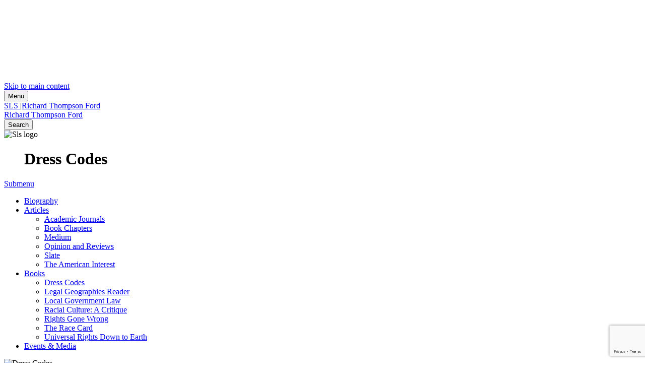

--- FILE ---
content_type: text/html; charset=UTF-8
request_url: https://law.stanford.edu/richard-thompson-ford/rtf-books/dress-codes/
body_size: 34625
content:
<!DOCTYPE html>
<html class="no-js" lang="en">
<head>

    	<title>Dress Codes - Stanford Law School</title>

    	<meta charset="utf-8">
	<meta name="author" content="Stanford Law School">
	<meta http-equiv="cleartype" content="on">
	<link rel="pingback" href="https://law.stanford.edu/xmlrpc.php">

    	<meta name="HandheldFriendly" content="True">
	<meta name="viewport" content="width=device-width, initial-scale=1">

    	<meta name="apple-mobile-web-app-title" content="Dress Codes">

    	<meta name="application-name" content="Stanford Law School">
	<meta name="msapplication-TileColor" content="#b30000">

			<meta property="og:title" content="Dress Codes | Stanford Law School" />
		<meta property="og:type" content="article" />
		<meta property="og:url" content="https://law.stanford.edu/richard-thompson-ford/rtf-books/dress-codes/" />
		<meta property="og:image" content="https://law.stanford.edu/wp-content/uploads/2024/05/dress-codes-2-994x630.jpg" />
		<meta property="og:site_name" content="Stanford Law School" />
		<meta property="fb:admins" content="740205507,1269087259" />
		<meta property="og:description" name="description"  content="" />

		<meta name="twitter:card" content="summary" />
		<meta name="twitter:title" content="Dress Codes | Stanford Law School" />
		<meta name="twitter:url" content="https://law.stanford.edu/richard-thompson-ford/rtf-books/dress-codes/" />
		<meta name="twitter:image" content="https://law.stanford.edu/wp-content/uploads/2024/05/dress-codes-2-994x630.jpg" />
		<meta name="twitter:description" content="" />
		<meta name="twitter:site" content="@stanfordlaw" />

	
	
	<script type="text/javascript">
		function is_browser() {
			return (
			    navigator.userAgent.indexOf( "Chrome" ) !== -1 ||
			    navigator.userAgent.indexOf( "Opera" ) !== -1 ||
			    navigator.userAgent.indexOf( "Firefox" ) !== -1 ||
			    navigator.userAgent.indexOf( "MSIE" ) !== -1 ||
			    navigator.userAgent.indexOf( "Safari" ) !== -1
			);
		}
		function is_ie_6_7_8() {
		    // Feature detection - returns true for IE 6-8
		    return !document.addEventListener;
        }
		function is_ie_9_or_10() {
		    // User agent detection - returns true for IE 9-10
		    return (
		        navigator.userAgent.indexOf( "Trident/5.0" ) !== -1 || // IE9
                navigator.userAgent.indexOf( "Trident/6.0" ) !== -1 // IE10
            );
        }
		function not_excluded_page() {
			return (
			    window.location.href.indexOf( "/unsupported-browser/" ) === -1 &&
			    document.title.toLowerCase().indexOf( 'page not found' ) === -1
			);
		}
		if ( is_browser() && ( is_ie_6_7_8() || is_ie_9_or_10() ) && not_excluded_page() ) {
		    // Redirect to unsupported browser page
		    window.location = location.protocol + '//' + location.host + '/unsupported-browser/';
		}
	</script>


	<script>
		WebFontConfig = {
			google : { families: ['Noto+Serif:400,700:latin'] },
			typekit: { id: 'jer0mpe' }
		};
		( function( d ) {
			var wf = d.createElement( 'script' ), s = d.scripts[0];
			wf.src = 'https://law.stanford.edu/wp-content/themes/stanford-law-school/js/webfontloader.js';
			s.parentNode.insertBefore( wf, s );
		} )( document );
	</script>

	<meta name='robots' content='index, follow, max-image-preview:large, max-snippet:-1, max-video-preview:-1' />

	<!-- This site is optimized with the Yoast SEO Premium plugin v26.8 (Yoast SEO v26.8) - https://yoast.com/product/yoast-seo-premium-wordpress/ -->
	<link rel="canonical" href="https://law.stanford.edu/richard-thompson-ford/rtf-books/dress-codes/" />
	<!-- / Yoast SEO Premium plugin. -->


<link rel='dns-prefetch' href='//www.google.com' />
<link rel='stylesheet' id='tribe-events-pro-mini-calendar-block-styles-css' href='https://law.stanford.edu/wp-content/plugins/events-calendar-pro/build/css/tribe-events-pro-mini-calendar-block.css?ver=7.7.10' type='text/css' media='all' />
<link rel='stylesheet' id='sbi_styles-css' href='https://law.stanford.edu/wp-content/plugins/instagram-feed-pro/css/sbi-styles.min.css?ver=6.8.1' type='text/css' media='all' />
<style id='classic-theme-styles-inline-css' type='text/css'>
/*! This file is auto-generated */
.wp-block-button__link{color:#fff;background-color:#32373c;border-radius:9999px;box-shadow:none;text-decoration:none;padding:calc(.667em + 2px) calc(1.333em + 2px);font-size:1.125em}.wp-block-file__button{background:#32373c;color:#fff;text-decoration:none}
</style>
<link rel='stylesheet' id='longpost_style-css' href='https://law.stanford.edu/wp-content/plugins/sls_styles/assets/css/sls_longpost.css?ver=6.8.3' type='text/css' media='all' />
<link rel='stylesheet' id='cff-css' href='https://law.stanford.edu/wp-content/plugins/custom-facebook-feed-pro/assets/css/cff-style.min.css?ver=4.7.4' type='text/css' media='all' />
<link rel='stylesheet' id='accordion-slider-plugin-style-css' href='https://law.stanford.edu/wp-content/plugins/accordion-slider/public/assets/css/accordion-slider.min.css?ver=1.9.14' type='text/css' media='all' />
<style id='accordion-slider-plugin-style-inline-css' type='text/css'>
.white-header {
    font-weight: 600;
    font-size: 30px;
    line-height: 1.1;
    color: #ffffff;
}
.white-text {
    color: #ffffff;
}
.black-header {
    font-weight: 600;
    font-size: 30px;
    line-height: 1.1;
    color: #231F20;
}
.black-text {
    color: #231F20;
}
.grey-header {
    font-weight: 600;
    font-size: 30px;
    line-height: 1.1;
    color: #404040;
}
.grey-text {
    color: #404040;
}
.magenta-header {
    font-weight: 600;
    font-size: 30px;
    line-height: 1.1;
    color: #C4122F;
}
.magenta-text {
    color: #C4122F;
}
.as-layer {
    -webkit-font-smoothing: antialiased;
}

@media (min-width: 768px) {
    .white-header {
        font-size: 77px;
        line-height: 1;
    }
}

/* Adjustments for rollfold */

.page-id-334417 [data-url-key="slsnav-discover"] {
    margin-top: -20px !important;
}
#accordion-slider-4 #sls-as-nav {
    top: 50%;
    margin-top: -20px;
    height: 0;
    padding: 0;
}
#accordion-slider-4 .sls-as-current-page-status {
    display: none;
}
#accordion-slider-4 .sls-as-controls-text {
    display: none;
}
#accordion-slider-4 #sls-as-controls .sls-as-prev {
    margin-left: -36px;
}
#accordion-slider-4  #sls-as-controls .sls-as-next {
    margin-right: -36px;
}

/* Move arrows up for slider 5 */

#accordion-slider-5 #sls-as-nav {
    top: 50%;
    margin-top: -20px;
    height: 0;
    padding: 0;
}
#accordion-slider-5 .sls-as-current-page-status {
    display: none;
}
#accordion-slider-5 .as-pagination-buttons {
    display: none;
}
#accordion-slider-5 .sls-as-controls-text {
    display: none;
}
#accordion-slider-5 #sls-as-controls .sls-as-prev {
    margin-left: -36px;
}
#accordion-slider-5  #sls-as-controls .sls-as-next {
    margin-right: -36px;
}

/* Text styling for large stats */

.sls-stat {
    color: #fff;
    font-size: 90px !important;
    width: 100%;
    padding: 20px;
}
/* SLS Stats: sizes */
.sls-stat.lg {
    font-size: 70px !important;
}
.sls-stat.med {
    font-size: 40px !important;
}
.sls-stat.sm {
    font-size: 30px !important;
}
.sls-stat.tiny {
    font-size: 20px !important;
}
/* SLS Stats: alignment */
.sls-stat.center {
    text-align: center;
}
.sls-stat.right {
    text-align: right;
}
/* SLS Stats: color */
.sls-stat.red {
     color: #B30000;
}
.sls-stat.black {
     color: #1A1A1A;
}
.sls-stat.gray {
     color: #2b2b2b;
}

.sls-stat-width-auto {
    width: auto !important;
}
</style>
<link rel='stylesheet' id='sls-accordion-styles-css' href='https://law.stanford.edu/wp-content/plugins/sls-accordion-slider/css/sls-accordion.css?ver=6.8.3' type='text/css' media='all' />
<link rel='stylesheet' id='sls-theme-base-css' href='https://law.stanford.edu/wp-content/themes/stanford-law-school/css/dist/master.min.css?ver=4.29.01.26.2026' type='text/css' media='screen' />
<link rel='stylesheet' id='sls-theme-filter-toggles-css' href='https://law.stanford.edu/wp-content/themes/stanford-law-school/css/custom-filter-toggles.css?ver=4.29.01.26.2026' type='text/css' media='screen' />
<link rel='stylesheet' id='sls-theme-print-css' href='https://law.stanford.edu/wp-content/themes/stanford-law-school/css/dist/print.min.css?ver=4.29.01.26.2026' type='text/css' media='print' />
<link rel='stylesheet' id='gallery_style-css' href='https://law.stanford.edu/wp-content/plugins/sls_styles/assets/css/sls_gallery.css?ver=6.8.3' type='text/css' media='all' />
<link rel='stylesheet' id='social_style-css' href='https://law.stanford.edu/wp-content/plugins/sls_styles/assets/css/sls_social.css?ver=6.8.3' type='text/css' media='all' />
<script type="text/javascript" src="https://law.stanford.edu/wp-content/themes/stanford-law-school/js/jquery.min.js?ver=4.29.01.26.2026" id="jquery-js"></script>
<script type="text/javascript" src="https://law.stanford.edu/wp-content/themes/stanford-law-school/js/modernizr.js?ver=4.29.01.26.2026" id="sls-theme-modernizr-js"></script>
<script type="text/javascript" src="https://law.stanford.edu/wp-content/plugins/bold-timeline/bold-builder-light/bt-bb-light.js?ver=6.8.3" id="bt-bb-light-js"></script>
<link rel="https://api.w.org/" href="https://law.stanford.edu/wp-json/" /><link rel="alternate" title="JSON" type="application/json" href="https://law.stanford.edu/wp-json/wp/v2/personal_page_child/470244" /><link rel='shortlink' href='https://law.stanford.edu/?p=470244' />
<link rel="alternate" title="oEmbed (JSON)" type="application/json+oembed" href="https://law.stanford.edu/wp-json/oembed/1.0/embed?url=https%3A%2F%2Flaw.stanford.edu%2Frichard-thompson-ford%2Frtf-books%2Fdress-codes%2F" />
<link rel="alternate" title="oEmbed (XML)" type="text/xml+oembed" href="https://law.stanford.edu/wp-json/oembed/1.0/embed?url=https%3A%2F%2Flaw.stanford.edu%2Frichard-thompson-ford%2Frtf-books%2Fdress-codes%2F&#038;format=xml" />
			<script>
			
			// wait for ready event
			// jQuery( document ).ready(function() {
				
				// Select the node that will be observed for mutations
				const targetNode = document.documentElement;

				// Options for the observer (which mutations to observe)
				const config = { attributes: false, childList: true, subtree: false };
				
				var bold_timeline_item_button_done = false;
				var css_override_item_done = false;
				var css_override_group_done = false;
				var css_override_container_done = false;

				// Callback function to execute when mutations are observed
				const callback = function( mutationsList, observer ) {
					var i;
					//for ( i = 0; i < mutationsList.length; i++ ) {
						//if ( mutationsList[ i ].type === 'childList' ) {
							if ( typeof jQuery !== 'undefined' && jQuery( '.bold_timeline_item_button' ).length > 0 && ! bold_timeline_item_button_done ) {
								bold_timeline_item_button_done = true;
								jQuery( '.bold_timeline_item_button' ).each( function() {
									var css_override = jQuery( this ).data( 'css-override' );
									if ( css_override != '' ) {
										var id = jQuery( this ).attr( 'id' );
										css_override = css_override.replace( /(\.bold_timeline_item_button)([\.\{\s])/g, '.bold_timeline_item_button#' + id + '$2' );
										var head = document.getElementsByTagName( 'head' )[0];
										var style = document.createElement( 'style' );
										style.appendChild( document.createTextNode( css_override ) );
										head.appendChild( style );
									}
								});
							}
							if ( typeof jQuery !== 'undefined' && jQuery( '.bold_timeline_item' ).length > 0 && ! css_override_item_done ) {
								css_override_item_done = true;
								jQuery( '.bold_timeline_item' ).each( function() {
									var css_override = jQuery( this ).data( 'css-override' );
									if ( css_override != '' ) {
										var id = jQuery( this ).attr( 'id' );
										css_override = css_override.replace( /(\.bold_timeline_item)([\.\{\s])/g, '.bold_timeline_item#' + id + '$2' );
										var head = document.getElementsByTagName( 'head' )[0];
										var style = document.createElement( 'style' );
										style.appendChild( document.createTextNode( css_override ) );
										head.appendChild( style );
									}
								});
							}
							if ( typeof jQuery !== 'undefined' && jQuery( '.bold_timeline_group' ).length > 0 && ! css_override_group_done ) {
								css_override_group_done = true;
								jQuery( '.bold_timeline_group' ).each( function() {
									var css_override = jQuery( this ).data( 'css-override' );
									if ( css_override != '' ) {
										var id = jQuery( this ).attr( 'id' );
										css_override = css_override.replace( /(\.bold_timeline_group)([\.\{\s])/g, '.bold_timeline_group#' + id + '$2' );
										var head = document.getElementsByTagName( 'head' )[0];
										var style = document.createElement( 'style' );
										style.appendChild( document.createTextNode( css_override ) );
										head.appendChild( style );
									}
								});
							}
							if ( typeof jQuery !== 'undefined' && jQuery( '.bold_timeline_container' ).length > 0 && ! css_override_container_done ) {
								css_override_container_done = true;
								jQuery( '.bold_timeline_container' ).each( function() {
									var css_override = jQuery( this ).data( 'css-override' );
									if ( css_override != '' ) {
										var id = jQuery( this ).attr( 'id' );
										css_override = css_override.replace( /(\.bold_timeline_container)([\.\{\s])/g, '#' + id + '$2' );
										var head = document.getElementsByTagName( 'head' )[0];
										var style = document.createElement( 'style' );
										style.appendChild( document.createTextNode( css_override ) );
										head.appendChild( style );
									}
								});
							}
						//}
					//}
				};
			//}); // ready event

			// Create an observer instance linked to the callback function
			const observer = new MutationObserver( callback );

			// Start observing the target node for configured mutations
			observer.observe(targetNode, config);

			// Later, you can stop observing
			document.addEventListener( 'DOMContentLoaded', function() { observer.disconnect(); }, false );

			</script>
		<!-- Custom Facebook Feed JS vars -->
<script type="text/javascript">
var cffsiteurl = "https://law.stanford.edu/wp-content/plugins";
var cffajaxurl = "https://law.stanford.edu/wp-admin/admin-ajax.php";


var cfflinkhashtags = "false";
</script>
<meta name="tec-api-version" content="v1"><meta name="tec-api-origin" content="https://law.stanford.edu"><link rel="alternate" href="https://law.stanford.edu/wp-json/tribe/events/v1/" /><link rel="shortcut icon" href="https://law.stanford.edu/wp-content/themes/stanford-law-school/img/branding/favicon.ico"><link rel="icon" sizes="192x192" href="https://law.stanford.edu/wp-content/themes/stanford-law-school/img/branding/android-icon.png"><link rel="apple-touch-icon-precomposed" href="https://law.stanford.edu/wp-content/themes/stanford-law-school/img/branding/apple-touch-icon-precomposed.png"><meta name="msapplication-TileImage" content="https://law.stanford.edu/wp-content/themes/stanford-law-school/img/branding/ms-icon-144.png"><meta name="msapplication-TileColor" content="#b30000"><meta name="theme-color" content="#b30000">	<script>
	(function($) {
		$(document).on('facetwp-loaded', function() {
		$('.facetwp-facet').each(function() {
			var facet = $(this);
			var facet_name = facet.attr('data-name');
			var facet_type = facet.attr('data-type');
			var facet_label = FWP.settings.labels[facet_name];
			if (facet_type === 'dropdown') {
				if (facet.closest('.facet-wrap').length < 1 && facet.closest('.facetwp-flyout').length < 1) {
					facet.wrap('<div class="facet-wrap"></div>');
					facet.before('<label class="facet-label accessibility" for="' + facet_name + '">' + facet_label + '</label>');
				}
			}
		});
		});
	})(jQuery);
	</script>
		<style type="text/css" id="wp-custom-css">
			.b-promo-cta {
    margin-top: 10px;
}

.cc-simple .wp-image-wrap img,
.cc-simple .wp-caption img {
  margin-left: auto;
  margin-right: auto;
}		</style>
		
	<link rel="stylesheet" href="https://cdnjs.cloudflare.com/ajax/libs/font-awesome/7.0.1/css/all.min.css" integrity="sha512-2SwdPD6INVrV/lHTZbO2nodKhrnDdJK9/kg2XD1r9uGqPo1cUbujc+IYdlYdEErWNu69gVcYgdxlmVmzTWnetw==" crossorigin="anonymous" referrerpolicy="no-referrer" />

</head>
<body class="wp-singular personal_page_child-template-default single single-personal_page_child postid-470244 wp-theme-stanford-law-school single-longform tribe-no-js has-subheader-nav has-panels has-no-content personal_page_child-dress-codes" itemscope itemtype="https://schema.org/WebPage">

	
		<!-- Google Tag Manager -->
		<noscript>
			<iframe src="//www.googletagmanager.com/ns.html?id=GTM-KZGWGC"
				height="0" width="0" style="display:none;visibility:hidden"></iframe>
		</noscript>
		<script>(function( w, d, s, l, i ) {
				w[l] = w[l] || [];
				w[l].push( {
					'gtm.start': new Date().getTime(), event: 'gtm.js'
				} );
				var f = d.getElementsByTagName( s )[0],
					j = d.createElement( s ), dl = l != 'dataLayer' ? '&l=' + l : '';
				j.async = true;
				j.src =
					'//www.googletagmanager.com/gtm.js?id=' + i + dl;
				f.parentNode.insertBefore( j, f );
			})( window, document, 'script', 'dataLayer', 'GTM-KZGWGC' );</script>
		<!-- End Google Tag Manager -->

		
		<div class="hidden"><svg xmlns="http://www.w3.org/2000/svg"><defs> <style> .cls-4 { fill: #d80001; } </style> </defs><symbol viewBox="0 0 160.8 55.2" id="icon-logo-footer"><title>logo-footer</title> <g> <path fill="#FFFFFF" d="M0,16.9h0.9c0.3,1.7,1.6,7.8,7.4,7.8c3.7,0,5.5-2.5,5.5-4.8c0-2.9-2.5-4.3-5-5.4c-0.2-0.1-1.5-0.6-1.7-0.7
		c-2.8-1.2-6.8-2.9-6.8-7.7C0.2,2.9,2.6,0,6.7,0c3.2,0,4.8,1.6,5.7,2.6c0.8-1,0.9-1.7,1-2.2h0.8v6.5h-0.8c-1-4.1-3.7-6-6.6-6
		C3.7,0.9,2.6,3,2.6,4.7c0,2.9,3.1,4.3,5.9,5.6c4.8,2.1,7.8,3.5,7.8,8.2c0,4.2-3,7.1-7.8,7.1c-4.1,0-6.2-2.4-6.8-3.1
		c-0.2,0.3-0.6,0.9-0.9,2.4H0V16.9z"/> <path fill="#FFFFFF" d="M22.5,11v9c0,2.1,0,4.4,2.2,4.4c1.3,0,1.9-1,2.3-1.5l0.6,0.3c-1.2,2.4-3.6,2.4-3.9,2.4
		c-1.4,0-2.7-0.7-3.2-1.8c-0.5-0.9-0.6-1.7-0.6-4.4V11h-2.2v-0.8c1.6-0.1,3.6-1.2,4.2-4.7h0.6v4.7H27V11H22.5z"/> <path fill="#FFFFFF" d="M45.1,22.4c-0.1,1.7-1,3.1-3.1,3.1c-2.4,0-2.7-1.7-2.9-2.6c-1.8,1.3-4,2.6-6,2.6c-1.7,0-3.7-1-3.7-3.2
		c0-2.1,1.7-3.9,6.9-6l2.8-1.2v-0.7c0-2.2-0.3-4-3.4-4c-1.3,0-2.8,0.3-3.1,1.6c-0.1,0.8-0.3,2.1-1.6,2.1c-0.6,0-1.1-0.4-1.1-1
		c0-1,1.5-3.4,6.1-3.4c5.7,0,5.7,3.4,5.7,5.2v6c0,2.2,0,3.3,1.2,3.3c0.4,0,1.3-0.2,1.5-1.8H45.1z M39.1,16l-2,0.8
		c-1.9,0.8-4.7,2.3-4.7,4.8c0,1.3,0.7,2.6,2.2,2.6c1.7,0,3.9-1.8,4.5-2.3V16z"/> <path fill="#FFFFFF" d="M51.2,10.2c0,0,0,1.7,0,2.5c0,0,0,0,0,0c1.6-1.8,3.5-3.1,5.8-3.1c1,0,2.9,0.2,4,1.8c0.7,1,0.7,2.4,0.7,4V20
		c0,4.1,0,4.3,2.5,4.3v0.8h-7.7v-0.8c2.6,0,2.6-0.2,2.6-4.3v-4.8c0-2,0-4.5-3-4.5c-2.5,0-4.1,2.1-4.8,3.2V20c0,4,0,4.3,2.5,4.3v0.8
		h-7.5v-0.8c2.5,0,2.5-0.2,2.5-4.3v-4.4c0-4.1,0-4.6-2.5-4.6v-0.8L51.2,10.2z"/> <path fill="#FFFFFF" d="M83.4,9.6c4.4,0,8,3.3,8,8.1c0,5.3-4,8.1-8,8.1c-3.8,0-8-2.6-8-8.1C75.5,13,79,9.6,83.4,9.6z M83.4,24.9
		c4.4,0,5-3.9,5-7.1c0-4-1-7.3-5-7.3c-3.9,0-4.9,3.2-4.9,7.2C78.5,20.8,78.9,24.9,83.4,24.9z"/> <path fill="#FFFFFF" d="M97.9,20c0,3.9,0,4.3,2.2,4.3h0.5v0.8h-7.9v-0.8c2.6,0,2.6-0.2,2.6-4.3v-4.2c0-4.1,0-4.8-2.6-4.8v-0.8l5,0
		l0,3.2h0.1c1-2.6,3.3-3.8,4.7-3.8c1.7,0,2.6,1.4,2.6,2.3c0,0.7-0.5,1.3-1.2,1.3c-0.9,0-1.2-0.8-1.4-1.3c-0.1-0.2-0.3-0.9-1-0.9
		c-0.7,0-1.8,0.8-2.5,1.8c-1.1,1.5-1.1,2.7-1.1,4.6V20z"/> <path fill="#FFFFFF" d="M118.4,6c0-4.1,0-4.7-2.6-4.7V0.4l5.2,0v19.7c0,4.1,0,4.2,2.5,4.2v0.8l-4.9,0c0,0,0-1.2,0-2.1
		c-0.8,0.8-2.8,2.7-5.7,2.7c-3.4,0-7.1-3-7.1-8c0-5,3.4-8.1,7.3-8.1c2.2,0,4.2,1.1,5.4,2.2V6z M118.4,12.9c-0.8-0.7-2.5-2.1-4.9-2.1
		c-4.7,0-4.8,5.7-4.8,6.9c0,5.9,3.1,7.1,4.9,7.1c0.4,0,2.8,0,4.8-2.6V12.9z M121,0.4v19.7 M121,0.4"/> <path fill="#9A9C9A" d="M21,54.6H0v-0.8h0.7c3.1,0,3.1-0.8,3.1-5.6V36.1c0-5-0.1-5.3-3.3-5.3H0v-0.8h11.9v0.8h-1.1
		c-3.2,0-3.3,0.3-3.3,5.3V49c0,4.3,0,4.8,3.7,4.8H13c3.1,0,5.5,0,7.2-6.2c0,0,0-0.2,0.1-0.2h0.8L21,54.6z"/> <path fill="#9A9C9A" d="M39.1,51.9c-0.1,1.7-1,3.1-3.1,3.1c-2.4,0-2.7-1.7-2.9-2.6c-1.8,1.3-4,2.6-6,2.6c-1.7,0-3.7-1-3.7-3.2
		c0-2.1,1.7-3.9,6.9-6l2.8-1.2v-0.7c0-2.2-0.3-4-3.4-4c-1.3,0-2.8,0.3-3.1,1.6c-0.1,0.8-0.3,2.1-1.6,2.1c-0.6,0-1.1-0.4-1.1-1
		c0-1,1.5-3.4,6.1-3.4c5.7,0,5.7,3.4,5.7,5.2v6c0,2.2,0,3.3,1.2,3.3c0.4,0,1.3-0.2,1.5-1.8H39.1z M33.2,45.5l-2,0.8
		c-1.9,0.8-4.7,2.3-4.7,4.8c0,1.3,0.7,2.6,2.2,2.6c1.7,0,3.9-1.8,4.5-2.3V45.5z"/> <path fill="#9A9C9A" d="M54.9,55.2l-4.4-11.9l-4.6,11.9h-0.8l-4.6-11.9c-0.1-0.2-0.4-1-0.5-1.2c-0.4-1-0.7-1.6-2.2-1.6v-0.8h6.8
		v0.8c-0.9,0-2,0-2,1c0,0.3,0.2,0.9,0.7,2.1l3,8l4.6-11.9h0.7l4.5,11.9l3.5-8.9c0.1-0.2,0.1-0.4,0.1-0.4c0.2-0.5,0.2-0.6,0.2-0.7
		c0-0.9-1-1-1.8-1v-0.8h4.9v0.8c-1.3,0.1-1.8,0.4-2.3,1.8c-0.2,0.4-0.3,0.7-0.4,1l-4.6,11.9H54.9z"/> <path fill="#9A9C9A" d="M66.4,46.4h0.9c0.3,1.7,1.6,7.8,7.4,7.8c3.7,0,5.5-2.5,5.5-4.8c0-2.9-2.5-4.3-5-5.4
		c-0.2-0.1-1.5-0.6-1.7-0.7c-2.8-1.2-6.8-2.9-6.8-7.7c0-3.2,2.4-6.1,6.5-6.1c3.2,0,4.8,1.6,5.7,2.6c0.8-1,0.9-1.7,1-2.2h0.8v6.5
		h-0.8c-1-4.1-3.7-6-6.6-6c-3.1,0-4.3,2.1-4.3,3.8c0,2.9,3.1,4.3,5.9,5.6c4.8,2.1,7.8,3.5,7.8,8.2c0,4.2-3,7.1-7.8,7.1
		c-4.1,0-6.2-2.4-6.8-3.1c-0.2,0.3-0.6,0.9-0.9,2.4h-0.9V46.4z"/> <path fill="#9A9C9A" d="M98.4,50.9c-0.8,2.7-2.9,4.3-6.2,4.3c-4.3,0-7.6-3.2-7.6-7.9c0-5.2,4-8.2,7.9-8.2c2.2,0,5.2,1.1,5.2,2.9
		c0,0.4-0.3,1.3-1.2,1.3c-1.2,0-1.4-0.9-1.5-1.6c-0.2-1.1-0.7-1.6-2.5-1.6c-3.1,0-4.9,2.1-4.9,6.7c0,2.9,0.7,7.6,5.3,7.6
		c3.5,0,4.4-2.5,4.6-3.3H98.4z"/> <path fill="#9A9C9A" d="M114.9,49.5c0,4.1,0,4.3,2.5,4.3v0.8h-7.7v-0.8c2.6,0,2.6-0.2,2.6-4.3V45c0-2.2,0-4.8-3.2-4.8
		c-2.6,0-4,2.3-4.6,3.3v6c0,4,0,4.3,2.3,4.3v0.8h-7.6v-0.8c2.6,0,2.6-0.2,2.6-4.3V34.6c0-3-0.2-3.9-2.6-3.9v-0.8h5.3v12.2h0.1
		c0.5-0.8,2.2-3.1,5.3-3.1c1.3,0,3.2,0.3,4.3,1.9c0.7,1,0.7,2.7,0.7,4.4V49.5z"/> <path fill="#9A9C9A" d="M126.2,39.1c4.4,0,8,3.3,8,8.1c0,5.3-4,8.1-8,8.1c-3.8,0-7.9-2.6-7.9-8.1C118.2,42.5,121.7,39.1,126.2,39.1
		z M126.2,54.3c4.4,0,5-3.9,5-7.1c0-4-1-7.3-5-7.3c-3.9,0-4.9,3.2-4.9,7.2C121.2,50.2,121.7,54.3,126.2,54.3z"/> <path fill="#9A9C9A" d="M144.1,39.1c4.4,0,8,3.3,8,8.1c0,5.3-4,8.1-8,8.1c-3.8,0-8-2.6-8-8.1C136.2,42.5,139.7,39.1,144.1,39.1z
		 M144.1,54.3c4.4,0,5-3.9,5-7.1c0-4-1-7.3-5-7.3c-3.9,0-4.9,3.2-4.9,7.2C139.2,50.2,139.7,54.3,144.1,54.3z"/> <path fill="#9A9C9A" d="M158.2,49.5c0,4.2,0,4.3,2.7,4.3v0.8h-8v-0.8h0.5c2.2,0,2.2-0.4,2.2-4.3V34.7c0-3,0-4-2.5-4v-0.8h5.1V49.5z
		"/> <path fill="#FFFFFF" d="M74.4,0.1c-1.3,0-3.5,0.3-5.2,2.7c-1.2,1.8-1.3,3.4-1.3,6.2v1.3h-2.8V11h2.8v9c0,4.1,0,4.3-2.5,4.3v0.8h8.1
		v-0.8h-0.8c-2.2,0-2.2-0.4-2.2-4.3v-9h3.1v-0.8h-3.1V9.1c0-4.5,0-5.5,0.7-6.7C72,1,73.4,0.9,73.8,0.9c1.4,0,2,1,2.3,1.6
		C76.4,3.1,76.9,4,77.9,4c0.6,0,1.2-0.5,1.2-1.2C79.1,1.9,77.7,0.1,74.4,0.1z"/> </g> </symbol><symbol viewBox="0 0 298.9 38.3" id="icon-logo-full"><title>logo-full</title> <g> <path fill="#FFFFFF" d="M5.5,23.2h0.9C6.7,25,7.9,31,13.7,31c3.7,0,5.5-2.5,5.5-4.8c0-2.9-2.5-4.3-5-5.4c-0.2-0.1-1.5-0.6-1.7-0.7
		c-2.8-1.2-6.8-3-6.8-7.7c0-3.2,2.4-6.1,6.5-6.1c3.2,0,4.8,1.6,5.7,2.6c0.8-1,0.9-1.7,1-2.2h0.8v6.5h-0.8c-1-4.1-3.7-6-6.6-6
		C9.2,7.2,8,9.3,8,10.9c0,2.9,3.1,4.3,5.9,5.6c4.8,2.1,7.8,3.6,7.8,8.3c0,4.2-3,7.1-7.8,7.1c-4.1,0-6.2-2.4-6.8-3.1
		c-0.2,0.3-0.6,0.9-0.9,2.4H5.5V23.2z"/> <path fill="#FFFFFF" d="M28,17.3v9c0,2.1,0,4.4,2.2,4.4c1.3,0,1.9-1,2.3-1.5l0.6,0.3C31.9,32,29.5,32,29.2,32
		c-1.4,0-2.7-0.7-3.2-1.8c-0.5-0.9-0.6-1.7-0.6-4.4v-8.5h-2.2v-0.8c1.6-0.1,3.6-1.2,4.2-4.7H28v4.7h4.5v0.8H28z"/> <path fill="#FFFFFF" d="M50.6,28.7c-0.1,1.7-1,3.1-3.1,3.1c-2.4,0-2.7-1.7-2.9-2.6c-1.8,1.3-4,2.6-6,2.6c-1.7,0-3.7-1-3.7-3.2
		c0-2.1,1.7-3.9,6.9-6l2.8-1.2v-0.7c0-2.2-0.3-4-3.4-4c-1.3,0-2.8,0.3-3.1,1.6c-0.1,0.8-0.3,2-1.6,2c-0.6,0-1.1-0.4-1.1-1
		c0-1,1.5-3.4,6.1-3.4c5.7,0,5.7,3.4,5.7,5.2v6c0,2.2,0,3.3,1.2,3.3c0.4,0,1.3-0.2,1.5-1.8H50.6z M44.6,22.3l-2,0.8
		c-1.9,0.8-4.7,2.3-4.7,4.8c0,1.3,0.7,2.6,2.2,2.6c1.7,0,3.9-1.8,4.5-2.3V22.3z"/> <path fill="#FFFFFF" d="M56.7,16.5c0,0,0,1.7,0,2.5c0,0,0,0,0,0c1.6-1.8,3.5-3,5.8-3c1,0,2.9,0.2,4,1.8c0.7,1,0.7,2.4,0.7,4v4.7
		c0,4.1,0,4.3,2.5,4.3v0.8h-7.7v-0.8c2.6,0,2.6-0.2,2.6-4.3v-4.8c0-2,0-4.5-3-4.5c-2.5,0-4.1,2.1-4.8,3.2v6.1c0,4,0,4.3,2.5,4.3v0.8
		h-7.5v-0.8c2.5,0,2.5-0.2,2.5-4.3v-4.4c0-4.1,0-4.6-2.5-4.6v-0.8L56.7,16.5z"/> <path fill="#FFFFFF" d="M88.9,15.9c4.4,0,8,3.3,8,8.1c0,5.3-4,8.1-8,8.1c-3.8,0-8-2.6-8-8.1C81,19.3,84.5,15.9,88.9,15.9z
		 M88.9,31.1c4.4,0,5-3.9,5-7.1c0-4-1-7.3-5-7.3C85,16.8,84,20,84,24.1C84,27.1,84.4,31.1,88.9,31.1z"/> <path fill="#FFFFFF" d="M103.4,26.3c0,3.9,0,4.3,2.2,4.3h0.5v0.8h-7.9v-0.8c2.6,0,2.6-0.1,2.6-4.3v-4.2c0-4.1,0-4.8-2.6-4.8v-0.8
		l5,0l0,3.2h0.1c1-2.6,3.3-3.8,4.7-3.8c1.7,0,2.6,1.4,2.6,2.3c0,0.7-0.5,1.3-1.2,1.3c-0.9,0-1.2-0.8-1.4-1.3c-0.1-0.2-0.3-0.9-1-0.9
		c-0.7,0-1.8,0.8-2.5,1.8c-1.1,1.5-1.1,2.7-1.1,4.6V26.3z"/> <path fill="#FFFFFF" d="M123.9,12.3c0-4.1,0-4.7-2.6-4.7V6.7l5.2,0v19.7c0,4.1,0,4.2,2.5,4.2v0.8l-4.9,0c0,0,0-1.2,0-2.1
		c-0.8,0.8-2.8,2.7-5.7,2.7c-3.4,0-7.1-3-7.1-8c0-5,3.4-8.1,7.3-8.1c2.2,0,4.2,1.1,5.4,2.2V12.3z M123.9,19.2
		c-0.8-0.7-2.5-2.1-4.9-2.1c-4.7,0-4.8,5.8-4.8,6.9c0,5.9,3.1,7.1,4.9,7.1c0.4,0,2.8,0,4.8-2.6V19.2z M126.5,6.7v19.7 M126.5,6.7"/> <path fill="#FFFFFF" d="M153.6,31.4h-21v-0.8h0.7c3.1,0,3.1-0.8,3.1-5.6V12.9c0-5-0.1-5.3-3.3-5.3h-0.6V6.7h11.9v0.8h-1.1
		c-3.3,0-3.3,0.3-3.3,5.3v12.9c0,4.3,0,4.8,3.7,4.8h1.9c3.1,0,5.5,0,7.2-6.2c0,0,0-0.2,0.1-0.2h0.8L153.6,31.4z"/> <path fill="#FFFFFF" d="M171.7,28.7c-0.1,1.7-1,3.1-3.1,3.1c-2.4,0-2.7-1.7-2.9-2.6c-1.8,1.3-4,2.6-6,2.6c-1.7,0-3.7-1-3.7-3.2
		c0-2.1,1.7-3.9,6.9-6l2.8-1.2v-0.7c0-2.2-0.3-4-3.4-4c-1.3,0-2.8,0.3-3.1,1.6c-0.2,0.8-0.3,2-1.6,2c-0.6,0-1.1-0.4-1.1-1
		c0-1,1.5-3.4,6.1-3.4c5.7,0,5.7,3.4,5.7,5.2v6c0,2.2,0,3.3,1.2,3.3c0.4,0,1.3-0.2,1.5-1.8H171.7z M165.8,22.3l-2,0.8
		c-1.9,0.8-4.7,2.3-4.7,4.8c0,1.3,0.7,2.6,2.2,2.6c1.7,0,3.9-1.8,4.5-2.3V22.3z"/> <path fill="#FFFFFF" d="M187.5,32l-4.4-11.9L178.5,32h-0.8l-4.5-11.9c-0.1-0.2-0.4-1-0.5-1.2c-0.4-1-0.8-1.6-2.2-1.6v-0.8h6.8v0.8
		c-1,0-2,0-2,1c0,0.3,0.2,0.9,0.7,2.1l3,8l4.6-11.9h0.7l4.5,11.9l3.5-8.9c0.1-0.2,0.1-0.4,0.2-0.4c0.2-0.5,0.2-0.6,0.2-0.7
		c0-0.9-1-1-1.8-1v-0.8h4.8v0.8c-1.3,0.1-1.8,0.4-2.3,1.8c-0.2,0.4-0.3,0.8-0.4,1L188.4,32H187.5z"/> <path fill="#FFFFFF" d="M199,23.2h0.9c0.3,1.7,1.6,7.8,7.3,7.8c3.7,0,5.5-2.5,5.5-4.8c0-2.9-2.5-4.3-5-5.4
		c-0.2-0.1-1.5-0.6-1.7-0.7c-2.8-1.2-6.8-3-6.8-7.7c0-3.2,2.4-6.1,6.5-6.1c3.2,0,4.8,1.6,5.7,2.6c0.8-1,0.9-1.7,1-2.2h0.8v6.5h-0.8
		c-1-4.1-3.7-6-6.6-6c-3.1,0-4.3,2.1-4.3,3.8c0,2.9,3.1,4.3,5.9,5.6c4.8,2.1,7.8,3.6,7.8,8.3c0,4.2-3,7.1-7.8,7.1
		c-4.1,0-6.2-2.4-6.8-3.1c-0.2,0.3-0.6,0.9-0.9,2.4H199V23.2z"/> <path fill="#FFFFFF" d="M231,27.8c-0.8,2.7-2.9,4.3-6.2,4.3c-4.3,0-7.6-3.2-7.6-7.9c0-5.2,4-8.2,7.9-8.2c2.2,0,5.2,1.1,5.2,2.9
		c0,0.4-0.3,1.3-1.2,1.3c-1.2,0-1.4-0.9-1.5-1.7c-0.2-1.1-0.7-1.6-2.5-1.6c-3.1,0-4.9,2.1-4.9,6.7c0,2.9,0.7,7.6,5.3,7.6
		c3.5,0,4.4-2.5,4.6-3.3H231z"/> <path fill="#FFFFFF" d="M247.5,26.3c0,4.1,0,4.3,2.5,4.3v0.8h-7.7v-0.8c2.6,0,2.6-0.2,2.6-4.3v-4.5c0-2.2,0-4.8-3.3-4.8
		c-2.6,0-4,2.3-4.6,3.3v6c0,4,0,4.3,2.4,4.3v0.8h-7.6v-0.8c2.6,0,2.6-0.1,2.6-4.3V11.4c0-3-0.2-3.9-2.6-3.9V6.7h5.3V19h0.1
		c0.5-0.8,2.2-3.1,5.3-3.1c1.3,0,3.2,0.3,4.3,1.9c0.7,1,0.7,2.7,0.7,4.4V26.3z"/> <path fill="#FFFFFF" d="M258.8,15.9c4.4,0,8,3.3,8,8.1c0,5.3-4,8.1-8,8.1c-3.8,0-8-2.6-8-8.1C250.8,19.3,254.3,15.9,258.8,15.9z
		 M258.8,31.1c4.4,0,5-3.9,5-7.1c0-4-1-7.3-5-7.3c-3.9,0-4.9,3.2-4.9,7.2C253.9,27.1,254.3,31.1,258.8,31.1z"/> <path fill="#FFFFFF" d="M276.8,15.9c4.4,0,8,3.3,8,8.1c0,5.3-4,8.1-8,8.1c-3.8,0-8-2.6-8-8.1C268.8,19.3,272.3,15.9,276.8,15.9z
		 M276.8,31.1c4.4,0,5-3.9,5-7.1c0-4-1-7.3-5-7.3c-3.9,0-4.9,3.2-4.9,7.2C271.9,27.1,272.3,31.1,276.8,31.1z"/> <path fill="#FFFFFF" d="M290.8,26.3c0,4.2,0,4.3,2.7,4.3v0.8h-8v-0.8h0.5c2.2,0,2.2-0.4,2.2-4.3V11.5c0-3,0-4-2.5-4V6.7h5.1V26.3z"/> <path fill="#FFFFFF" d="M79.8,6.4c-1.3,0-3.5,0.3-5.1,2.6c-1.2,1.8-1.3,3.4-1.3,6.2v1.3h-2.8v0.8h2.8v9c0,4.1,0,4.3-2.5,4.3v0.8
		h8.1v-0.8h-0.8c-2.2,0-2.2-0.4-2.2-4.3v-9h3.1v-0.8h-3.1v-1.1c0-4.5,0-5.5,0.7-6.7c0.8-1.4,2.2-1.5,2.5-1.5c1.4,0,2,1,2.3,1.6
		c0.3,0.6,0.8,1.5,1.8,1.5c0.6,0,1.2-0.5,1.2-1.2C84.6,8.2,83.2,6.4,79.8,6.4z"/> </g> </symbol><symbol viewBox="67.8 128 504.1 224.3" id="icon-logo-stanford-university"><title>logo-stanford-university</title> <g> <path fill="#FFFFFF" d="M200.9,233.2c-18,0-19.4-13.7-19.4-17.7c0-4.8,1.1-13.7,12.8-18c11.7-4.3,14.2-4.8,22.5-7.4v-2
		c0-4,0-4.8-0.9-7.4c-1.4-4.6-6-7.7-12.3-7.7c-6,0-11.1,3.4-13.4,8.3l-3.4-2c2-7.4,9.7-14.8,22.8-14.8c9.1,0,15.4,2.6,19.1,8.3
		c2.8,4.6,3.1,10.8,3.1,17.1c0,5.7-0.3,12-0.3,17.1c0,3.4-0.3,6.6-0.3,8.5c0,4.6,0.9,8.3,4.6,8.3c1.7,0,2-0.6,3.4-1.4l2,2.6
		c-3.4,4.6-7.4,8.3-14,8.3c-5.1,0-8.8-2.6-10.3-6.8C214.6,229.5,209.2,233.2,200.9,233.2z M216.8,198.4c-8.8,2.6-12,4-14.5,5.4
		c-4,2-5.7,5.7-5.7,10.5c0,3.7,1.4,9.7,10,9.7c2.8,0,6.8-0.6,10.5-3.1v-22.5H216.8z M68.4,229.7c0-6.6,0-12.3-0.6-19.1h4
		c0,4.3,1.1,7.4,3.1,9.4c2.8,3.1,9.4,5.1,15.4,5.1c12.5,0,18.5-4.8,18.5-15.1c0-8.8-5.4-12.5-12.8-17.7l-1.1-0.9l-8-5.4
		c-11.1-7.4-16.8-13.1-16.8-24.8c0-5.7,2.3-24.5,29.9-24.5c7.1,0,16.2,0.9,21.7,1.7c0,0.9-0.3,5.1-0.3,8.8c0,4.3,0,5.4,0.3,10.5
		h-3.4c0-4.6-1.4-7.4-3.4-9.4c-2.6-2.6-8.5-4-14.8-4c-14.8,0-16.5,7.4-16.5,13.1c0,7.7,4,10.5,12.8,16.2l10,6.6
		c8.5,5.7,16.5,11.1,16.5,25.4c0,23.9-22.5,26.5-31.9,26.5C82.4,233.2,75.2,232,68.4,229.7z M247.3,168.8c3.4,0.3,8.5,0,13.4-0.9
		c4.3-0.9,5.7-1.4,8.8-2.8l1.4,0.9v5.1c3.4-2.6,10-6.3,19.4-6.3c12,0,19.7,5.7,21.9,15.7c0.6,2.6,0.9,8.5,0.9,12v19.4
		c0,10.8,0.6,14,2.6,16c1.1,0.9,3.4,2,6.6,2v3.1c-4.3-0.3-12-0.6-16.5-0.6c-6,0-12.8,0.3-16.5,0.6v-3.1c3.4-0.3,5.4-1.4,6.6-2.3
		c2-2,2.3-5.7,2.6-14c0-2.6,0.3-7.7,0.3-11.4c0-4.8,0-10-0.6-15.1c-0.9-8.5-5.4-12.5-14-12.5c-6,0-9.7,1.4-12.5,2.8v34.8
		c0,10.8,0.6,14,2.6,16c1.1,0.9,3.7,2,6.3,2v3.1c-5.4-0.3-12-0.6-16.2-0.6c-8.8,0-11.7,0.3-16.8,0.6V230c2.8,0,5.7-1.1,7.1-2.8
		c2-2.3,2.3-8,2.3-19.1v-19.7c0-8.3-0.3-11.7-1.4-13.4c-0.9-1.4-3.1-2.6-7.7-2.6v-3.7H247.3z M329.7,229.5c2.8,0,5.7-0.9,7.1-2.8
		c2-2.3,2.3-8,2.3-19.1v-33.1h-8.5v-3.7c3.7-1.4,6.8-3.1,8.5-4.6c0-6,0.3-13.4,1.1-17.7c2.6-13.7,11.4-20.5,26.5-20.5
		c6.6,0,12.8,2.3,16.8,5.4l0.3,1.4l-6.6,9.1h-1.7c-2.3-5.4-5.7-8.5-11.7-8.5c-2,0-4.8,0.6-6.6,2.3c-2.8,2.8-3.4,7.1-3.4,15.7v12.8
		h14.8v8.3h-14.8v36.8c0,8.8,0.3,13.1,1.4,14.8c1.7,2.8,7.7,3.1,10.5,3.1v3.4c-4.8-0.3-12.5-0.6-18-0.6c-8.3,0-13.7,0.3-18,0.6v-3.1
		H329.7z M406.1,233.7c-20.2,0-32.2-12.5-32.2-33.6c0-16.5,8.8-35.6,33.6-35.6c20.2,0,32.2,12.5,32.2,33.6
		C439.7,214.6,430.8,233.7,406.1,233.7z M406.9,172.2c-4,0-7.1,1.1-9.4,3.1c-5.4,4.6-8,12.5-8,24.2c0,4.6,0.9,26.8,17.1,26.8
		c4,0,7.1-1.1,9.4-3.1c5.4-4.6,8-12.5,8-24.2C424,194.4,423.2,172.2,406.9,172.2z M446.5,168.5c4.6,0.3,9.4-0.3,14.5-1.1
		c4-0.6,6.6-1.4,8-2.3l1.1,0.6v5.7c3.1-3.1,8.3-6.3,15.4-6.3c5.1,0,8.5,1.4,11.7,4v2l-5.7,10.3h-2.8c-1.7-3.1-5.1-6-11.1-6
		c-2.8,0-5.1,0.6-7.1,2v33.9c0,8.8,0.3,12.8,1.4,14.5c1.7,2.8,7.4,3.1,10.5,2.8v3.7c-4.6-0.3-12.5-0.6-18-0.6c-6.3,0-12.8,0-18,0.6
		v-3.4c3.7-0.3,5.7-1.1,7.1-2.8c2-2.3,2.3-7.7,2.3-19.1v-18.5c0-8.3,0-11.7-1.4-13.4c-1.1-1.4-3.4-2.3-7.7-2.3v-4.3H446.5z
		 M539.7,132c4,0,9.1-0.9,15.7-2c3.7-0.6,6-1.4,7.1-1.7l1.1,0.6c-0.6,5.4-0.6,17.7-0.6,26.5v54.1c0,8,0,13.1,1.1,14.8
		c1.1,1.4,3.4,2.6,7.7,2.6v3.4c-4.3,0-9.1,0.6-14.2,1.4c-3.4,0.6-6,1.1-7.4,1.7l-1.7-0.6v-5.7c-3.4,2.6-9.7,6.3-18.5,6.3
		c-18.2,0-29.9-12.5-29.9-32.2c0-6.6,1.1-12.5,3.4-18c5.7-12,17.1-18.8,31.6-18.8c5.4,0,10,0.6,12.8,1.1v-14c0-8.3,0-12.5-1.4-14.5
		c-0.9-1.4-2.3-2-7.1-2.3V132H539.7z M537.4,224c4.6,0,7.7-0.6,10.8-2.6V177c-1.1-1.1-5.1-4.6-13.1-4.6c-12.8,0-19.1,8.8-19.1,27.1
		C515.8,207.2,518,224,537.4,224z M175,226c-2,2.6-7.1,7.7-18,7.7c-10.3,0-16-3.7-18.5-12c-1.1-3.1-1.1-9.7-1.1-13.4
		c0-10.5,0-19.1,0.3-29.1v-4.6h-8.8v-2.6c3.4-1.4,6-2.8,8.3-4.6c5.1-4,8.5-8.8,12.3-16h2.8v14.8h22.5v8.3h-22.5v34.8
		c0,10.5,2,16.2,11.7,16.2c4.6,0,7.7-1.4,9.4-2.6L175,226z"/> <path fill="#FFFFFF" d="M490.7,288.2c-1.1,0-2.6,0.3-3.4,1.1c-0.9,0.6-0.9,1.4-0.9,2c0,1.1,0.3,2,1.1,4.3l6.3,16.5
		c0.9,2.6,1.7,4.6,2,6l7.7-22.5c0.9-2.6,1.1-3.1,1.1-4.3c0-0.6-0.3-1.1-0.9-1.7c-0.9-0.6-2-1.1-3.4-1.1v-2.6c0.9,0,2.8,0,3.7,0.3
		c0.9,0,2.6,0.3,4,0.3c2.8,0,6.8-0.3,8.5-0.3v2.6c-1.1,0.3-3.7-0.3-6,6.3l-16.2,43.3c-2.3,6.3-5.4,14-16.5,14
		c-4.6,0-7.7-1.1-10.3-3.4v-1.1l4-4.8h1.1c1.1,2.6,3.4,3.7,6.6,3.7c5.1,0,7.4-4.6,10.8-13.7l0.9-2.6L477.3,295
		c0-0.3-0.3-0.9-0.6-1.4c-0.3-0.9-1.1-2.6-1.1-2.6c-0.9-1.7-2.3-2.3-4-2.3v-2.6c2.6,0.3,7.1,0.3,9.4,0.3c1.4,0,3.7,0,6-0.3
		c1.1,0,3.1-0.3,4-0.3v2.3H490.7z M339.9,287.6c2.8,0.3,6-0.3,9.1-0.9c2.6-0.6,4-0.9,5.1-1.4l0.9,0.3v3.7c2-2,5.1-4,9.7-4
		c3.4,0,5.4,0.9,7.4,2.6v1.4l-3.4,6.6H367c-1.1-2-3.1-3.7-7.1-3.7c-1.7,0-3.1,0.6-4.6,1.4v21.4c0,5.7,0.3,8.3,0.9,9.4
		c1.1,1.7,4.6,2,6.6,2v2.3c-2.8-0.3-8-0.3-11.4-0.3c-4,0-8.3,0-11.4,0.6v-2.3c2.3,0,3.7-0.9,4.6-1.7c1.4-1.4,1.4-4.8,1.4-12.3v-12
		c0-5.1,0-7.4-0.9-8.5c-0.6-0.9-2.3-1.4-4.8-1.4v-3.1H339.9z M150.2,328.9c-12,0-19.1-3.7-21.7-11.7c-1.4-4-1.4-9.1-1.4-13.1v-22.8
		c0-6.8-0.3-8-1.7-9.1c-0.6-0.6-2-1.1-4-1.4v-2.3c2.8,0.3,7.7,0.6,10.5,0.6c4.8,0,7.7,0,10.8-0.6v2.6c-2,0-3.4,0.6-4.6,1.7
		c-1.4,1.4-1.4,4-1.4,11.4v20.2c0,12,1.1,19.7,14.5,19.7c13.7,0,14.5-8,14.5-20.2v-22.2c0-6.8-0.3-8-1.7-9.1c-0.9-0.6-2.3-1.1-4-1.4
		v-2.3c2.6,0,6,0.3,9.4,0.3c3.1,0,6.3,0,10-0.6v2.6c-2,0-3.4,0.6-4.6,1.7c-1.4,1.4-1.4,4-1.4,11.4v17.1c0,5.4,0,11.4-1.7,16.2
		C169,325.2,162.1,328.9,150.2,328.9z M231.4,326.3c2.3-0.3,3.7-0.6,4.8-1.7c1.4-1.4,1.4-4.8,1.4-12.3v-12c0-5.1,0-7.7-0.9-8.8
		c-0.6-0.9-1.7-1.4-4.8-1.7v-2.6c1.7,0.3,6.3-0.3,9.7-0.9c1.7-0.3,3.4-0.9,4.6-1.4l0.9,0.9c-0.3,2.8-0.3,8.8-0.3,16.8v12.3
		c0,5.7,0.3,8.3,0.9,9.4c0.9,1.1,2.6,2,5.1,2v2c-2.3-0.3-6.6-0.3-10.3-0.3c-4.3,0-8.8,0.3-11.1,0.6V326.3z M241.9,277.6
		c-3.4,0-5.4-2-5.4-5.1c0-3.1,2.3-5.4,5.7-5.4s5.4,2,5.4,5.1C247.6,275.6,245.3,277.6,241.9,277.6z M411.5,326.3
		c2.3-0.3,3.7-0.6,4.8-1.7c1.4-1.4,1.4-4.8,1.4-12.3v-12c0-5.1,0-7.7-0.9-8.8c-0.6-0.9-1.7-1.4-4.8-1.7v-2.6
		c1.7,0.3,6.3-0.3,9.7-0.9c1.7-0.3,3.7-0.9,4.6-1.4l0.9,0.9c-0.3,2.8-0.3,8.8-0.3,16.8v12.3c0,5.7,0.3,8.3,0.9,9.4
		c0.9,1.1,2.6,2,5.1,2v2c-2.6-0.3-6.8-0.3-10.5-0.3c-4.3,0-8.8,0.3-11.1,0.6v-2.3H411.5z M422,277.6c-3.4,0-5.4-2-5.4-5.1
		c0-3.1,2.3-5.4,5.7-5.4s5.4,2,5.4,5.1C427.7,275.6,425.4,277.6,422,277.6z M377,326.9c0-4.3-0.3-8.8-0.6-11.1h2.8
		c0,2.3,0.6,4.3,1.7,5.4c1.7,2,3.7,2.8,7.4,2.8h0.6c4.6,0,7.1-2,7.1-6c0-3.1-2-4.6-5.4-6.6l-6-3.7c-3.1-2-6.8-4.8-6.8-10.8
		c0-4.8,2-8.5,6-10.5c2.6-1.4,6.6-1.4,8.5-1.4c3.4,0,8.3,0.6,11.1,1.1c-0.3,1.1-0.3,4-0.3,5.1c0,0.9,0,4.8,0.3,5.7h-2.8
		c0-1.7-0.6-3.4-1.7-4.8c-1.1-1.4-3.7-2.3-6.8-2.3c-4.3,0-6.6,1.7-6.6,5.4c0,2.8,2.3,4.3,4.3,5.7h0.3l5.7,3.4
		c3.7,2.3,8.5,5.1,8.5,11.7c0,11.1-10.3,12.8-16.2,12.8C384.7,328.6,381,328.3,377,326.9z M466.5,324.1c-1.4,1.4-4.6,4.8-11.4,4.8
		c-6.6,0-10.3-2.3-11.7-7.7c-0.6-2-0.6-6.3-0.6-8.5c0-6.8,0-12.3,0-18.5v-2.8h-5.7v-1.7c2.3-0.9,3.7-1.7,5.4-2.8
		c3.1-2.6,5.4-5.7,8-10.3h2v9.4h14.2v5.1h-14.2v22.2c0,6.6,1.1,10.5,7.4,10.5c2.8,0,4.8-0.9,6-1.7L466.5,324.1z M273.8,285.9
		c-0.9,0-2.8,0-4,0.3c-2.3,0-4.6,0.3-6.3,0.3c-3.1,0-7.7-0.3-9.1-0.3v2.6c0.6,0,2.8-0.3,4.3,2.6c0.6,1.1,0.9,2,1.1,2.6
		c0.3,0.6,0.6,1.1,0.6,1.4l13.7,34.2l4.3-0.9l15.1-33.6c0-0.3,0.3-0.6,0.6-1.1c0.3-0.3,0.3-0.9,1.4-2.6c0.9-1.7,2.8-2.6,4.3-2.6
		v-2.6c-1.7,0-5.4,0.3-8.3,0.3c-1.4,0-2.8,0-4.3-0.3c-1.1,0-2.8-0.3-4-0.3v2.3c1.4,0,2.8,0.6,3.4,1.1c0.3,0.3,0.9,1.1,0.9,1.7
		c0,0.9-0.3,1.7-1.1,4.3l-8.3,20.2c-0.3-1.1-0.9-2.8-1.7-5.1l-5.7-15.1c-0.9-2.3-1.1-3.1-1.1-4.3c0-0.6,0-1.1,0.6-1.4
		c0.9-0.9,2.3-1.4,3.7-1.4V285.9z M180.7,287.6c2.3,0.3,5.4,0,8.5-0.6c2.6-0.6,3.7-0.9,5.7-1.7l0.9,0.6v3.4c2-1.7,6.6-4,12.3-4
		c7.7,0,12.5,3.7,14,10c0.3,1.7,0.6,5.4,0.6,7.7v12.3c0,6.8,0.3,8.8,1.7,10.3c0.6,0.6,2.3,1.1,4,1.1v2c-2.8,0-7.7-0.3-10.5-0.3
		c-4,0-8.3,0.3-10.5,0.6v-2c2-0.3,3.4-0.9,4.3-1.4c1.1-1.1,1.4-3.7,1.7-8.8c0-1.7,0-4.8,0-7.4c0-3.1,0-6.6-0.3-9.7
		c-0.6-5.4-3.4-8-8.8-8c-3.7,0-6.3,0.9-8,1.7v22.2c0,6.8,0.3,8.8,1.7,10.3c0.6,0.6,2.3,1.1,4,1.1v2c-3.7-0.9-8-0.9-10.8-0.9
		c-5.7,0-7.4,0-10.5,0.6v-2c1.7,0,3.7-0.6,4.6-1.7c1.1-1.4,1.4-5.1,1.4-12.3v-12c0-5.1,0-7.4-0.9-8.5c-0.6-0.9-2-1.7-4.8-1.4V287.6
		L180.7,287.6z M319.1,328.9c-12.8,0-19.7-7.4-19.7-20.8c0-2.3,0.6-23.1,19.9-23.1c5.7,0,10.8,2.3,13.1,6.3c2.6,4,2.8,8,2.8,11.4
		v2.6h-26.5c0,2.3,0.3,4,0.6,5.4c1.4,8.3,6,12.3,14,12.3c4.6,0,7.4-0.9,10-2.6l1.1,2C331.7,326.1,326,328.9,319.1,328.9z
		 M308.9,300.4h16.5c0-5.1-0.9-10.8-8.3-10.8C310.6,289.9,309.2,296.1,308.9,300.4z"/> </g> </symbol><symbol viewBox="0 0 792 612" id="icon-logo"><title>logo</title> <g id="logo-Layer_2" display="none"> <rect y="-7.4" display="inline" width="792" height="619.4"/> </g> <g id="logo-Layer_1"> <g> <path fill="#FFFFFF" d="M526.4,470.6H244.5v-10.9h9.9c41.8,0,41.8-10.9,41.8-74.6V223.5c0-66.6-1-71.1-44.2-71.1h-7.5v-10.9h158.1
			v10.9h-14.4c-43.2,0-44.2,4-44.2,71.1v172c0,57.2,0,64.1,49.2,64.1h24.9c40.8,0,73.6,0,96.4-83c0,0,0.5-2.5,1-3h10.9L526.4,470.6z
			"/> <path fill="#FFFFFF" d="M668.1,271.7c-38.2-16.9-79-34.8-79-74.1c0-21.9,14.9-50.2,56.6-50.2c38.8,0,73.6,25.8,87.5,80h10.4v-86
			h-10.4c-1,6-2,15.4-12.9,28.8c-11.9-12.9-32.8-34.8-76.1-34.8c-54.6,0-87,38.8-87,81.5c0,62.6,54.1,86,91,101.9
			c3,1,19.3,8,22.4,9.5c33.3,14.4,67.1,33.3,67.1,72.1c0,30.3-24.4,64.1-73.1,64.1c-66.4,0-87.8-59.8-95.3-91h-14.6v96.9h12
			c3.2-20.6,8.9-30.8,11.9-35.3c8,8.9,36.3,41.3,90.5,41.3c63.2,0,103.4-39.3,103.4-94.9C772.5,318.9,732.2,300,668.1,271.7z"/> <path fill="#FFFFFF" d="M132.9,271.7c-38.3-16.9-79-34.8-79-74.1c0-21.9,14.9-50.2,56.7-50.2c38.8,0,73.6,25.8,87.5,80h10.4v-86
			H198c-1,6-2,15.4-12.9,28.8c-11.9-12.9-32.8-34.8-76.1-34.8c-54.7,0-87,38.8-87,81.5c0,62.6,54.2,86,91,101.9c3,1,19.4,8,22.4,9.5
			c33.3,14.4,67.1,33.3,67.1,72.1c0,30.3-24.4,64.1-73.1,64.1c-66.4,0-87.8-59.8-95.3-91H19.5v96.9h11.9
			c3.2-20.6,8.9-30.8,11.9-35.3c8,8.9,36.3,41.3,90.5,41.3c63.1,0,103.4-39.3,103.4-94.9C237.3,318.9,197,300,132.9,271.7z"/> </g> </g> </symbol><symbol viewBox="0 0 50 50" id="icon-menu-close"><title>menu-close</title> <image xlink:href="[data-uri]" width="50" height="50"/> </symbol><symbol viewBox="0 0 56 47" id="icon-menu"><title>menu</title>  <g id="menu-menu-copy-2svg"> <image xlink:href="[data-uri]" y="34" width="56" height="13"/> <path d="M10.000,-0.000 C10.000,-0.000 50.000,-0.000 50.000,-0.000 C51.657,-0.000 53.000,1.343 53.000,3.000 C53.000,4.657 51.657,6.000 50.000,6.000 C50.000,6.000 10.000,6.000 10.000,6.000 C8.343,6.000 7.000,4.657 7.000,3.000 C7.000,1.343 8.343,-0.000 10.000,-0.000 Z" id="menu-path-1" class="cls-4" fill-rule="evenodd"/> <path d="M10.000,10.000 C10.000,10.000 50.000,10.000 50.000,10.000 C51.657,10.000 53.000,11.343 53.000,13.000 C53.000,14.657 51.657,16.000 50.000,16.000 C50.000,16.000 10.000,16.000 10.000,16.000 C8.343,16.000 7.000,14.657 7.000,13.000 C7.000,11.343 8.343,10.000 10.000,10.000 Z" id="menu-path-2" class="cls-4" fill-rule="evenodd"/> <path d="M10.000,20.000 C10.000,20.000 50.000,20.000 50.000,20.000 C51.657,20.000 53.000,21.343 53.000,23.000 C53.000,24.657 51.657,26.000 50.000,26.000 C50.000,26.000 10.000,26.000 10.000,26.000 C8.343,26.000 7.000,24.657 7.000,23.000 C7.000,21.343 8.343,20.000 10.000,20.000 Z" id="menu-path-3" class="cls-4" fill-rule="evenodd"/> </g> </symbol>
	<symbol viewBox="0 0 75 75" id="icon-close"><title>Close Icon</title><desc>Icon with an X to denote closing.</desc>   <style type="text/css"> .st0{fill:#FFFFFF;} </style> <path class="st0" d="M65.8,70.5c-0.7,0.7-2,0.7-2.7,0L37.5,44.9L11.9,70.5c-0.7,0.7-2,0.7-2.7,0l-4.9-4.9c-0.7-0.7-0.7-2,0-2.7
	l25.6-25.6L4.3,11.7c-0.7-0.7-0.7-2,0-2.7l4.9-4.9c0.7-0.7,2-0.7,2.7,0l25.6,25.6L63.1,4.1c0.7-0.7,2-0.7,2.7,0L70.7,9
	c0.7,0.7,0.7,2,0,2.7L45.1,37.3l25.6,25.6c0.7,0.7,0.7,2,0,2.7L65.8,70.5z"></path> </symbol>
	<symbol viewBox="0 0 342 342" id="icon-play"><title>Play Icon</title><desc>Play icon in a circular border.</desc>   <metadata> <sfw xmlns="&amp;ns_sfw;"> <slices></slices> <slicesourcebounds width="339.9" height="339.9" y="1" x="1" bottomleftorigin="true"></slicesourcebounds> </sfw> </metadata> <path fill="#FFFFFF" d="M171,341C77.3,341,1,264.7,1,171S77.3,1,171,1s170,76.2,170,170S264.7,341,171,341z M171,19
	C87.2,19,19,87.2,19,171c0,83.8,68.2,152,152,152c83.8,0,152-68.2,152-152C323,87.2,254.8,19,171,19z"></path> <polygon fill="#FFFFFF" points="123.1,95.8 246.2,171 123.1,245.8 "></polygon> </symbol>
</svg></div>

		<a href="#main-content" class="a11y-skip-link">
		Skip to main content	</a>

		<div id="site-wrap">

		
<header role="banner" class="header-main" itemscope itemtype="https://schema.org/WPHeader">

	<nav class="hm-nav" aria-label="Main">

		<div class="hm-content clearfix">

			<div class="hm-left" itemscope itemprop="author" itemtype="https://schema.org/Organization">

				<button class="btn-clean menu-toggle" title="Open main website navigation menu.">
					<i class="icon"></i>
					<span>Menu</span>
				</button>

				<div class="logo">

					
						<a
							href="https://law.stanford.edu"
							class="logo-wrap logo-image main-sprite"
							title="Go to the Stanford Law School homepage."
							rel="home"
							itemprop="url logo"
							>
														<span class="hm-name has-crumbs" itemprop="name">
								SLS							</span>
						</a>

					<span class="mobile-nav-pipe">|</span><a class="mobile-back-link" href="https://law.stanford.edu/richard-thompson-ford/"><span>Richard Thompson Ford</span></a>
				</div><!-- .logo -->

			</div>

			<div class="section-nav clearfix">
								<nav class="sls-breadcrumb-nav clearfix" aria-label="Breadcrumbs"><a href="https://law.stanford.edu/richard-thompson-ford/" class="sn-crumb"><span class="truncate-text">Richard Thompson Ford</span></a></nav>			</div>

			<div class="hm-right">

				<button class="btn-clean search-toggle">
					<i class="icon icon-search"></i>
					<span class="accessibility">Search</span>
				</button>

			</div>

		</div>

		
	</nav><!-- .hm-nav -->

</header><!-- .header-full -->

<header id="print-header" aria-hidden="true">
	<img src="https://law.stanford.edu/wp-content/themes/stanford-law-school/img/print/header-logo.png" alt="Sls logo" />
</header>



    <main class="entry-content menu-slide" role="main" itemprop="mainContentOfPage" id="main-content">

        <div  itemscope itemtype="https://schema.org/BlogPosting">

			
<header class="header-sub hs-has-no-image hs-has-title bgd-red header-sub--flush">
	<figure class="hs-content">
				<figcaption class="hsc-wrap content-wrap layout-staggered-header text-light">
			<div class="hsc-fade-out">
				<h1 class="page-title" itemprop="name">Dress Codes</h1>			</div>
		</figcaption>
	</figure>
</header>
			<div class="nav-content">
    <div class="nav-toggle-wrap">
        <a href="#" class="nav-toggle" id="sls-toggle-menu-link">
            <i class="icon icon-menu"></i>
            <span>Submenu</span>
        </a>
    </div>
    <div id="sls-toggle-menu" class="nav-wrap content-wrap">
        <nav role="navigation" class="primary-nav" aria-label="Main Navigation">
                                    <div class="primary-nav"><ul id="menu-richard-thompson-ford-person" class="primary-nav"><li id="menu-item-486721" class="menu-item menu-item-type-post_type menu-item-object-person current-personal_page_child-ancestor menu-item-486721"><a href="https://law.stanford.edu/richard-thompson-ford/">Biography</a></li>
<li id="menu-item-486724" class="menu-item menu-item-type-post_type menu-item-object-personal_page menu-item-has-children menu-item-486724"><a href="https://law.stanford.edu/richard-thompson-ford/rtf-articles/">Articles</a>
<ul class="sub-menu">
	<li id="menu-item-486730" class="menu-item menu-item-type-post_type menu-item-object-personal_page_child menu-item-486730"><a href="https://law.stanford.edu/richard-thompson-ford/rtf-articles/rtf-academic-journals/">Academic Journals</a></li>
	<li id="menu-item-486729" class="menu-item menu-item-type-post_type menu-item-object-personal_page_child menu-item-486729"><a href="https://law.stanford.edu/richard-thompson-ford/rtf-articles/rtf-book-chapters/">Book Chapters</a></li>
	<li id="menu-item-486728" class="menu-item menu-item-type-post_type menu-item-object-personal_page_child menu-item-486728"><a href="https://law.stanford.edu/richard-thompson-ford/rtf-articles/rtf-medium/">Medium</a></li>
	<li id="menu-item-486727" class="menu-item menu-item-type-post_type menu-item-object-personal_page_child menu-item-486727"><a href="https://law.stanford.edu/richard-thompson-ford/rtf-articles/rtf-opinion-and-reviews/">Opinion and Reviews</a></li>
	<li id="menu-item-486726" class="menu-item menu-item-type-post_type menu-item-object-personal_page_child menu-item-486726"><a href="https://law.stanford.edu/richard-thompson-ford/rtf-articles/rtf-slate/">Slate</a></li>
	<li id="menu-item-486725" class="menu-item menu-item-type-post_type menu-item-object-personal_page_child menu-item-486725"><a href="https://law.stanford.edu/richard-thompson-ford/rtf-articles/rtf-the-american-interest/">The American Interest</a></li>
</ul>
</li>
<li id="menu-item-486723" class="menu-item menu-item-type-post_type menu-item-object-personal_page current-personal_page_child-ancestor current-menu-ancestor current-menu-parent current-personal_page_child-parent menu-item-has-children menu-item-486723"><a href="https://law.stanford.edu/richard-thompson-ford/rtf-books/">Books</a>
<ul class="sub-menu">
	<li id="menu-item-486731" class="menu-item menu-item-type-post_type menu-item-object-personal_page_child current-menu-item menu-item-486731"><a href="https://law.stanford.edu/richard-thompson-ford/rtf-books/dress-codes/" aria-current="page">Dress Codes</a></li>
	<li id="menu-item-486737" class="menu-item menu-item-type-post_type menu-item-object-personal_page_child menu-item-486737"><a href="https://law.stanford.edu/richard-thompson-ford/rtf-books/legal-geographies-reader/">Legal Geographies Reader</a></li>
	<li id="menu-item-486736" class="menu-item menu-item-type-post_type menu-item-object-personal_page_child menu-item-486736"><a href="https://law.stanford.edu/richard-thompson-ford/rtf-books/local-government-law/">Local Government Law</a></li>
	<li id="menu-item-486735" class="menu-item menu-item-type-post_type menu-item-object-personal_page_child menu-item-486735"><a href="https://law.stanford.edu/richard-thompson-ford/rtf-books/racial-culture-a-critique/">Racial Culture: A Critique</a></li>
	<li id="menu-item-486734" class="menu-item menu-item-type-post_type menu-item-object-personal_page_child menu-item-486734"><a href="https://law.stanford.edu/richard-thompson-ford/rtf-books/rights-gone-wrong/">Rights Gone Wrong</a></li>
	<li id="menu-item-486733" class="menu-item menu-item-type-post_type menu-item-object-personal_page_child menu-item-486733"><a href="https://law.stanford.edu/richard-thompson-ford/rtf-books/the-race-card/">The Race Card</a></li>
	<li id="menu-item-486732" class="menu-item menu-item-type-post_type menu-item-object-personal_page_child menu-item-486732"><a href="https://law.stanford.edu/richard-thompson-ford/rtf-books/universal-rights-down-to-earth/">Universal Rights Down to Earth</a></li>
</ul>
</li>
<li id="menu-item-486722" class="menu-item menu-item-type-post_type menu-item-object-personal_page menu-item-486722"><a href="https://law.stanford.edu/richard-thompson-ford/rtf-events-media/">Events &#038; Media</a></li>
</ul></div>        </nav>
    </div>
</div>

            
                
            
            
<div class="panels-collection">

	
	<section
		id="panel_35"		class="panel panel-count-0 panel-type-banner panel-odd  panel-padding-y-lg panel-full-bleed panel-white has-panel-title-inside"
				data-panel-type="banner"	>
		
<div class="panel-container bgd-black">
			<div class="panel-type-banner__bg-image-container">
			<img width="1061" height="800" src="https://law.stanford.edu/wp-content/uploads/2024/05/dress-codes.png" class="attachment-panel-banner size-panel-banner" alt="Dress Codes" decoding="async" loading="lazy" srcset="https://law.stanford.edu/wp-content/uploads/2024/05/dress-codes.png 1798w, https://law.stanford.edu/wp-content/uploads/2024/05/dress-codes-300x226.png 300w, https://law.stanford.edu/wp-content/uploads/2024/05/dress-codes-1024x772.png 1024w, https://law.stanford.edu/wp-content/uploads/2024/05/dress-codes-768x579.png 768w, https://law.stanford.edu/wp-content/uploads/2024/05/dress-codes-1536x1158.png 1536w, https://law.stanford.edu/wp-content/uploads/2024/05/dress-codes-1152x869.png 1152w, https://law.stanford.edu/wp-content/uploads/2024/05/dress-codes-106x80.png 106w, https://law.stanford.edu/wp-content/uploads/2024/05/dress-codes-220x166.png 220w, https://law.stanford.edu/wp-content/uploads/2024/05/dress-codes-250x189.png 250w, https://law.stanford.edu/wp-content/uploads/2024/05/dress-codes-550x415.png 550w, https://law.stanford.edu/wp-content/uploads/2024/05/dress-codes-800x603.png 800w, https://law.stanford.edu/wp-content/uploads/2024/05/dress-codes-239x180.png 239w, https://law.stanford.edu/wp-content/uploads/2024/05/dress-codes-398x300.png 398w, https://law.stanford.edu/wp-content/uploads/2024/05/dress-codes-663x500.png 663w" sizes="(max-width: 1061px) 100vw, 1061px" />			<div class="semi-overlay"></div>
		</div>
	
    <div class="content-wrap cw-pad cw-ep cw-center text-light">

	<h2 class="panel-title">New From Richard Thompson Ford</h2>
    
        <div class="banner-sub">
			<p><img src="https://law.stanford.edu/wp-content/uploads/2024/05/dress-codes-4.png" alt="Dress Codes How the Laws of Fashion Made History" width="992" height="203" /></p>
<p>Recommended by The New York Times</p>
		</div>

    
            <a href="https://bookshop.org/books/dress-codes-how-the-laws-of-fashion-made-history/9781501180064" class="pq-action btn btn-filled btn-black" itemprop="url" target="_blank">
            order now			<span class="accessibility">: New From Richard Thompson Ford</span>
        </a>
    
</div>

</div>
	</section>


	<section
		id="panel_37"		class="panel panel-count-1 panel-type-wysiwyg panel-even  panel-contained panel-white has-panel-title-inside"
				data-panel-type="wysiwyg" data-panel-layout="flexible"	>
		

<div class="panel-container bgd-white text-red">

    <div class="content-wrap cw-ep panel-has-no-title">
        
	    
                <div class="pwysiwyg-columns pwysiwygc-count-1 pwysiwygc-layout-flexible">
                            <div class="pwysiwygc-column context-content cc-simple">
                    <div class="wp-embed">
<div class="wp-embed-wrap">
<figure class="video-thumbnail"><a href="https://www.youtube.com/watch?v=OBR-hx-t534" class="video-launch" title="Stanford Law Professor: What dress codes reveal about politics and social change"><img decoding="async" src="https://i.ytimg.com/vi/OBR-hx-t534/maxresdefault.jpg" alt="Stanford Law Professor: What dress codes reveal about politics and social change" data-width="1280" data-height="720" /><figcaption class="video-caption"><i class="icon icon-play4"></i><span class="video-prompt">Play Video</span><span class="video-title">Stanford Law Professor: What dress codes reveal about politics and social change</span></figcaption></a></figure>
</div>
</div>
                </div>
                    </div>

    </div><!-- .content-wrap -->

</div><!-- .panel-content -->
	</section>


	<section
		id="panel_38"		class="panel panel-count-2 panel-type-wysiwyg panel-odd  panel-contained panel-white has-panel-title-inside"
				data-panel-type="wysiwyg" data-panel-layout="flexible"	>
		

<div class="panel-container bgd-white text-red">

    <div class="content-wrap cw-ep">
        <header class="panel-header panel-header-inside"><h2 class="panel-title panel-title-inside">Praise for Dress Codes</h2></header>
	    
                <div class="pwysiwyg-columns pwysiwygc-count-2 pwysiwygc-layout-flexible">
                            <div class="pwysiwygc-column context-content cc-simple">
                    <figure class="wp-image-wrap alignnone"><img loading="lazy" decoding="async" class=" wp-image-470252 size-full" src="https://law.stanford.edu/wp-content/uploads/2024/05/dress-codes-3.png" alt="Dress Codes 2" width="700" height="1010" srcset="https://law.stanford.edu/wp-content/uploads/2024/05/dress-codes-3.png 700w, https://law.stanford.edu/wp-content/uploads/2024/05/dress-codes-3-208x300.png 208w, https://law.stanford.edu/wp-content/uploads/2024/05/dress-codes-3-55x80.png 55w, https://law.stanford.edu/wp-content/uploads/2024/05/dress-codes-3-220x317.png 220w, https://law.stanford.edu/wp-content/uploads/2024/05/dress-codes-3-250x361.png 250w, https://law.stanford.edu/wp-content/uploads/2024/05/dress-codes-3-550x794.png 550w, https://law.stanford.edu/wp-content/uploads/2024/05/dress-codes-3-125x180.png 125w, https://law.stanford.edu/wp-content/uploads/2024/05/dress-codes-3-347x500.png 347w" sizes="(max-width: 700px) 100vw, 700px" /></figure>
<p>I think that <em>Dress Codes</em> is long overdue. Clothing is at the heart of culture…. We should all, as Richard Thompson Ford does so magnificently within this book, be taking fashion much more seriously.</p>
<p>– Ruth Goodman, Historian and Author of <em>How to be a Tudor</em> and <em>How to be a Victorian</em></p>
<p><span class=""><em>Dress Codes</em> explores how for centuries fashion has marked a pathway for personal liberation and social critique even when it sought to reinforce class, race, and gender hierarchies.  From nuns’ habits to flappers’ fringe to burkinis and hijabs, from Joan of Arc’s armor to Martin Luther King’s Sunday best, Richard Thompson Ford reveals a history of individual imagination capable of outwitting and recasting even the strictest rules.  Ford’s writing is sharp, witty, and brilliant, with the elegance and craft of a bespoke suit.</span></p>
<p>– Daniel Sharfstein, Vanderbilt University, author of <i class="">Thunder in the Mountains: Chief Joseph, Oliver Otis Howard, and the Nez Perce War</i></p>
<p>In <em>Dress Codes</em>, Ford has created a thorough and well-thought-out history of fashion from a legal and societal perspective. Whether exploring cultural appropriation, praising Ruth Bader Ginsburg’s lace neckwear or cautioning social media users that “every triumph or crime of fashion lives on in a digital archive,” the author is knowledgeable and passionate about his topic. “A dress code can be the Rosetta Stone to decode the meaning of attire,” he writes. Readers will come away with a new understanding of—and critical eye for—what we wear and why.</p>
<p>– Linda Castellitto – Book Page</p>
                </div>
                            <div class="pwysiwygc-column context-content cc-simple">
                    <p>[Ford’s] discussion embraces a vast body of knowledge…he’s an assured, genial narrator. He has an acute eye for detail, too. We eagerly follow his gaze from the well-dressed young men and women who sat in at lunch counters during the civil rights era to the Black Panthers’ “quasi-military style”…. Particularly relevant are [his] observations on how formal dress codes tend to target the least powerful – women, minorities, the poor…. For the clotheshorse and the jeans-clad alike, a lucid, entertaining exploration of how and why we dress as we do.</p>
<p>– Kirkus Reviews (starred review)</p>
<p>His engaging text provides ample historical and social context and is sprinkled with period quotes, cartoons, photos, and advertisements. Whether addressing codpieces, Ruth Bader Ginsberg’s lace collars, dreadlocks in the workplace, or pandemic curbside cocktail party attire, Ford’s writing is fresh, informative, and thoroughly enjoyable.</p>
<p>– Booklist</p>
<p>An intriguing history of formal and informal rules governing what people wear….[Ford] makes a convincing case that dress codes reveal much about the social order and the pursuit of individual liberty. This jam-packed history casts its subject in a new light.</p>
<p>– Publisher’s Weekly</p>
<p>Ford builds a case familiar to anyone who’s used a pair of shoes or a skirt as an act of rebellion—or who’s carefully selected a wardrobe to help themselves blend in. Fashion is both strategy and self-expression. It reflects the values of the society and the people who live in it, existing where the two overlap and conflict. What could be more serious?</p>
<p>– Rachalle Hampton, Slate</p>
<p>Ford’s writing is steeped in extensive research and makes what could be a dull history lesson about fashion a deeply informative and entertaining study of why we dress the way we do, and what that tells us about class, sexuality and power.</p>
<p>– Tariro Mzezewa, <a href="https://www.nytimes.com/2021/03/11/books/review/8-new-books-we-recommend-this-week.html">New York Times Editor’s Choice</a></p>
<p>An entertaining read, <em>Dress Codes</em> shows how fashion can both reflect and shape society.</p>
<p>– The Economist Espresso</p>
<p>In a jam-packed, fact-filled survey, Mr. Ford skillfully examines how fashion, far from being mere frivolity, has shaped people’s lives from the 14th century to the present</p>
<p>– Moira Hodgson, Wall Street Journal</p>
                </div>
                    </div>

    </div><!-- .content-wrap -->

</div><!-- .panel-content -->
	</section>


	<section
		id="panel_39"		class="panel panel-count-3 panel-type-wysiwyg panel-even  panel-contained panel-white has-panel-title-inside"
				data-panel-type="wysiwyg" data-panel-layout="flexible"	>
		

<div class="panel-container bgd-white text-red">

    <div class="content-wrap cw-ep panel-has-no-title">
        
	    
                <div class="pwysiwyg-columns pwysiwygc-count-1 pwysiwygc-layout-flexible">
                            <div class="pwysiwygc-column context-content cc-simple">
                    <p class="p-lg" style="text-align: center;"><strong>Find full review of <em>Dress Codes </em></strong>in <a href="https://www.nytimes.com/2021/02/09/books/review/the-african-lookbook-catherine-e-mckinley-dress-codes-richard-thompson-ford.html">The New York Times</a>, <a href="https://www.ft.com/content/74f5d986-050e-474d-b944-46d3c69cfda8">The Financial Times</a>, <a href="https://www.washingtonpost.com/outlook/why-the-tailored-suit--not-ruffles-and-lace--became-synonymous-with-power/2021/05/20/b3a0099c-a9fb-11eb-bca5-048b2759a489_story.html">The Washington Post</a>, <a href="https://espresso.economist.com/8671e7b4d35f3d498f22e225dbe70bd9">The Economist Espresso</a>, <a href="https://www.bbc.co.uk/reel/video/p09fr7s2/what-your-clothes-reveal-about-you">The BBC</a>, <a href="https://nypost.com/article/how-these-fashion-trends-became-banished-and-beloved/">The New York Post</a>, <a href="https://slate.com/culture/2021/02/dress-codes-fashion-law-history-book-review.html">Slate</a>, <a href="https://www.wsj.com/articles/dress-codes-review-from-frock-coat-to-flip-flops-11613603131">The Wall Street Journal</a>, <a href="https://www.thecut.com/2021/03/what-should-we-wear-now.html">The Cut</a>, and <a href="https://fortune.com/longform/office-dress-codes-casual-friday-history-book-excerpt-richard-thompson-ford/">Fortune</a>.</p>
<p style="text-align: center;"><a class="btn" href="https://www.amazon.com/Dress-Codes-Laws-Fashion-History/dp/1501180061/ref=sr_1_10?dchild=1&amp;keywords=dress+codes&amp;qid=1608246348&amp;sr=8-10" target="_blank" rel="noopener">Order Now</a></p>
                </div>
                    </div>

    </div><!-- .content-wrap -->

</div><!-- .panel-content -->
	</section>


	<section
		id="panel_40"		class="panel panel-count-4 panel-type-wysiwyg panel-odd  panel-full-bleed panel-white has-panel-title-inside"
				data-panel-type="wysiwyg" data-panel-layout="flexible"	>
		

<div class="panel-container bgd-grey-deep text-light">

    <div class="content-wrap cw-pad cw-ep panel-has-no-title">
        
	    
                <div class="pwysiwyg-columns pwysiwygc-count-1 pwysiwygc-layout-flexible">
                            <div class="pwysiwygc-column context-content cc-simple">
                    <h3>A revelatory exploration of fashion through the ages that asks what our clothing reveals about ourselves and our society.</h3>
<p>Dress codes are as old as clothing itself. For centuries, clothing has been a wearable status symbol; fashion, a weapon in struggles for social change; and dress codes, a way to maintain political control. Merchants who dressed like princes and butchers’ wives wearing gem-encrusted crowns were public enemies in medieval societies structured by social hierarchy and defined by spectacle. In Tudor England, silk, velvet and fur were reserved for the nobility and ballooning pants called “trunk hose” could be considered a menace to good order. The Renaissance era Florentine patriarch Cosimo de Medici captured the power of fashion and dress codes when he remarked, “One can make a gentleman from two yards of red cloth.” Dress codes evolved along with the social and political ideals of the day, but they always reflected struggles for power and status. In the 1700s, South Carolina’s “Negro Act” made it illegal for Black people to dress “above their condition.” In the 1920s, the bobbed hair and form-fitting dresses worn by free-spirited flappers were banned in workplaces throughout the United States and in the 1940s the baggy zoot suits favored by Black and Latino men caused riots in cities from coast to coast.</p>
<p>Even in today’s more informal world, dress codes still determine what we wear, when we wear it—and what our clothing means. People lose their jobs for wearing braided hair, long fingernails, large earrings, beards and tattoos or refusing to wear a suit and tie or make-up and high heels. In some cities, wearing sagging pants is a crime. And even when there are no written rules, implicit dress codes still influence opportunities and social mobility. Silicon Valley CEOs wear t-shirts and flip flops, setting the tone for an entire industry: women wearing fashionable dresses or high heels face ridicule in the tech world and some venture capitalists refuse to invest in any company run by someone wearing a suit.</p>
<p>In Dress Codes, law professor and cultural critic Richard Thompson Ford presents an insightful and entertaining history of the laws of fashion from the middle ages to the present day, a walk down history’s red carpet to uncover and examine the canons, mores and customs of clothing—rules that we often take for granted. After reading Dress Codes, you’ll never think of fashion as superficial again—and getting dressed will never be the same.</p>
                </div>
                    </div>

    </div><!-- .content-wrap -->

</div><!-- .panel-content -->
	</section>


	<section
		id="panel_41"		class="panel panel-count-5 panel-type-wysiwyg panel-even  panel-contained panel-white has-panel-title-inside"
				data-panel-type="wysiwyg" data-panel-layout="flexible"	>
		

<div class="panel-container bgd-white text-red">

    <div class="content-wrap cw-ep">
        <header class="panel-header panel-header-inside"><h2 class="panel-title panel-title-inside">More Comments on Dress Codes:</h2></header>
	    
                <div class="pwysiwyg-columns pwysiwygc-count-1 pwysiwygc-layout-flexible">
                            <div class="pwysiwygc-column context-content cc-simple">
                    <p><a href="https://www.nytimes.com/2017/02/10/opinion/the-ties-that-blind.html">Trump’s Ties</a>: I was one of the first to comment on Donald Trump’s disturbingly long and scotch taped neckties, in an Op-Ed in the New York Times</p>
<p><a href="https://slate.com/news-and-politics/2020/04/why-americans-resist-coronavirus-masks.html">Masks</a>: My take on why some Americans refused to wear a mask during the first wave of the COVID 19 outbreak in Slate.</p>
<p><a href="http://Masks: My take on why some Americans refused to wear a mask during the first wave of the COVID 19 outbreak in Slate.">Pandemic Aesthetics</a>: I discuss pandemic aesthetics and why people have started taking social cues from room backgrounds with The New York Times.</p>
                </div>
                    </div>

    </div><!-- .content-wrap -->

</div><!-- .panel-content -->
	</section>


	<section
		id="panel_42"		class="panel panel-count-6 panel-type-wysiwyg panel-odd  panel-contained panel-white has-panel-title-inside"
				data-panel-type="wysiwyg" data-panel-layout="flexible"	>
		

<div class="panel-container bgd-white text-red">

    <div class="content-wrap cw-ep">
        <header class="panel-header panel-header-inside"><h2 class="panel-title panel-title-inside">Videos</h2></header>
	    
                <div class="pwysiwyg-columns pwysiwygc-count-1 pwysiwygc-layout-flexible">
                            <div class="pwysiwygc-column context-content cc-simple">
                    <div class="wp-embed">
<div class="wp-embed-wrap">
<figure class="video-thumbnail"><a href="https://www.youtube.com/watch?v=kJ3u3jSOudk" class="video-launch" title="Faculty on Point | Professor Richard Thompson Ford on Dress Codes"><img decoding="async" src="https://i.ytimg.com/vi/kJ3u3jSOudk/maxresdefault.jpg" alt="Faculty on Point | Professor Richard Thompson Ford on Dress Codes" data-width="1280" data-height="720" /><figcaption class="video-caption"><i class="icon icon-play4"></i><span class="video-prompt">Play Video</span><span class="video-title">Faculty on Point | Professor Richard Thompson Ford on Dress Codes</span></figcaption></a></figure>
</div>
</div>
<div class="wp-embed">
<div class="wp-embed-wrap">
<figure class="video-thumbnail low-resolution"><a href="https://www.youtube.com/watch?v=-W4KXxXYtbw" class="video-launch" title="Dress Code - Part 2 - Stanford Legal on Sirius XM Radio"><img decoding="async" src="https://i.ytimg.com/vi/-W4KXxXYtbw/0.jpg" alt="Dress Code - Part 2 - Stanford Legal on Sirius XM Radio" data-width="480" data-height="360" /><figcaption class="video-caption"><i class="icon icon-play4"></i><span class="video-prompt">Play Video</span><span class="video-title">Dress Code &#8211; Part 2 &#8211; Stanford Legal on Sirius XM Radio</span></figcaption></a></figure>
</div>
</div>
<div class="wp-embed">
<div class="wp-embed-wrap">
<figure class="video-thumbnail low-resolution"><a href="https://www.youtube.com/watch?v=TYmlOQiLzM0" class="video-launch" title="Dress Code - Part 1 - Stanford Legal on Sirius XM Radio"><img decoding="async" src="https://i.ytimg.com/vi/TYmlOQiLzM0/0.jpg" alt="Dress Code - Part 1 - Stanford Legal on Sirius XM Radio" data-width="480" data-height="360" /><figcaption class="video-caption"><i class="icon icon-play4"></i><span class="video-prompt">Play Video</span><span class="video-title">Dress Code &#8211; Part 1 &#8211; Stanford Legal on Sirius XM Radio</span></figcaption></a></figure>
</div>
</div>
                </div>
                    </div>

    </div><!-- .content-wrap -->

</div><!-- .panel-content -->
	</section>


</div><!-- .panels-collection -->
        </div>

    </main><!-- main -->


		<footer class="footer menu-slide" role="contentinfo" itemscope itemtype="https://schema.org/WPFooter">

	<div itemscope itemtype="https://schema.org/EducationalOrganization">

		<section class="f-primary">
			<div class="content-wrap">

				<aside class="fp-brand" itemprop="department" itemscope itemtype="https://schema.org/EducationalOrganization">

	<div class="f-logo fpb-logo">
		<a href="https://law.stanford.edu" rel="home" itemprop="url logo">
							<img src="https://law.stanford.edu/wp-content/themes/stanford-law-school/img/logos/sls_main/sls-footer-logo@2x.png" alt="Stanford Law School" width="155" height="54"/>
					</a>
	</div>

	<address class="fpb-address" itemprop="address" itemscope itemtype="https://schema.org/PostalAddress">
		<span itemprop="name">Crown Quadrangle</span><br/>
		<span itemprop="streetAddress">559 Nathan Abbott Way</span><br/>
		<span itemprop="addressLocality">Stanford</span>,
		<abbr itemprop="addressRegion" title="California">CA</abbr>
		<span itemprop="postalCode">94305-8610</span>
	</address><!-- .fpb-address -->

	<ul class="fpb-phone">
		<li><strong>Phone:</strong> <span itemprop="telephone">650.723.2465</span></li>
		<li><strong>Fax:</strong> <span itemprop="faxNumber">650.725.0253</span></li>
	</ul><!-- .fpb-phone -->

	
<ul class="social-follow">
							
	<li><a href="https://x.com/stanfordlaw" title="Follow us on X" rel="external" target="_blank">
		<i class="fa-brands fa-x-twitter"></i>
		<span class="accessibility">Follow Us on X</span>
	</a></li>

	<li><a href="https://www.facebook.com/StanfordLawSchool" title="Follow us on Facebook" rel="external" target="_blank">
		<i class="icon icon-facebook"></i>
		<span class="accessibility">Follow Us on Facebook</span>
	</a></li>

	<li><a href="https://www.youtube.com/user/stanfordlawschool" title="Follow us on YouTube" rel="external" target="_blank">
		<i class="icon icon-youtube"></i>
		<span class="accessibility">Follow Us on YouTube</span>
	</a></li>

	<li><a href="https://instagram.com/stanfordlawschool/" title="Follow us on Instagram" rel="external" target="_blank">
		<i class="icon icon-instagram"></i>
		<span class="accessibility">Follow Us on Instagram</span>
	</a></li>

	<li><a href="https://www.linkedin.com/company/stanford-law-school" title="Follow us on LinkedIn" rel="external" target="_blank">
		<i class="icon icon-linkedin"></i>
		<span class="accessibility">Follow Us on LinkedIn</span>
	</a></li>

		<li><a href="https://law.stanford.edu/rss-feeds/" title="Subscribe to our RSS feeds" rel="external" target="_blank">
		<i class="fa fa-rss"></i>
		<span class="accessibility">Subscribe to our RSS feeds</span>
	</a></li>
	
</ul><!-- .social-follow -->
</aside><!-- .fp-brand -->
				<nav class="f-nav-primary" role="navigation" aria-label="Secondary Navigation" itemscope itemtype="https://schema.org/SiteNavigationElement">

	<p class="accessibility">Secondary Navigation</p>

			<article class="fnp-column">
			<div class="fnpc-title">I am ...</div>
			<ol class="fn-wrap fnpc-wrap">
				<li><a href="https://law.stanford.edu/i-am-a-future-student/">Future Student</a></li>
<li><a href="https://law.stanford.edu/i-am-a-current-student/">Current Student</a></li>
<li><a href="https://law.stanford.edu/i-am-a-staff-member/">I am a Staff Member</a></li>
<li><a href="https://law.stanford.edu/i-am-a-faculty-member/">I am a Faculty Member</a></li>
<li><a href="https://law.stanford.edu/i-am-an-alum/">Alum</a></li>
<li><a href="https://law.stanford.edu/i-am-an-employer/">Employer</a></li>
<li><a href="https://law.stanford.edu/i-am-a-journalist/">Journalist</a></li>
			</ol><!-- .fnpc-wrap -->
		</article><!-- .fnp-column -->
	
			<article class="fnp-column">
			<div class="fnpc-title">About</div>
			<ol class="fn-wrap fnpc-wrap">
				<li><a href="https://law.stanford.edu/about/">About SLS</a></li>
<li><a href="https://law.stanford.edu/aba-required-disclosures/">ABA-Required Disclosures</a></li>
<li><a href="https://law.stanford.edu/visiting-campus/">Visiting Campus</a></li>
<li><a href="https://www.stanford.edu/site/accessibility">Web Accessibility</a></li>
<li><a href="https://law.stanford.edu/website-feedback/">Website Feedback</a></li>
<li><a href="https://law.stanford.edu/giving/">Giving at SLS</a></li>
			</ol><!-- .fnpc-wrap -->
		</article><!-- .fnp-column -->
	
			<article class="fnp-column">
			<div class="fnpc-title">Education</div>
			<ol class="fn-wrap fnpc-wrap">
				<li><a href="https://law.stanford.edu/education/degrees/">Degrees</a></li>
<li><a href="https://law.stanford.edu/education/courses/">Courses</a></li>
<li><a href="https://law.stanford.edu/education/jd-graduation-information/">JD Graduation Information</a></li>
<li><a href="https://law.stanford.edu/?page_id=1399">Executive Education</a></li>
			</ol><!-- .fnpc-wrap -->
		</article><!-- .fnp-column -->
	
			<article class="fnp-column">
			<div class="fnpc-title">Research</div>
			<ol class="fn-wrap fnpc-wrap">
				<li><a href="https://law.stanford.edu/research/faculty-research/">Faculty Research</a></li>
<li><a href="https://law.stanford.edu/robert-crown-law-library/">Robert Crown Law Library</a></li>
<li><a href="/publications/">Publications</a></li>
<li><a href="/organizations/?page=1&amp;tax_and_terms=311">Student Journals</a></li>
			</ol><!-- .fnpc-wrap -->
		</article><!-- .fnp-column -->
	
			<article class="fnp-column">

							<div class="fnpc-title">Community</div>
				<ol class="fn-wrap fnpc-wrap">
					<li><a href="https://law.stanford.edu/community/student-life/">Student Life</a></li>
<li><a href="/events">Events</a></li>
<li><a href="/directory/?tax_and_terms=1067&amp;page=1">Faculty Directory</a></li>
<li><a href="/organizations/">Organizations</a></li>
				</ol><!-- .fnpc-wrap -->
			
							<div class="fnpc-title">Careers</div>
				<ol class="fn-wrap fnpc-wrap">
					<li><a href="https://law.stanford.edu/careers/career-possibilities/">Legal Careers</a></li>
<li><a href="https://law.stanford.edu/office-of-human-resources/job-announcements/">Jobs at SLS</a></li>
				</ol><!-- .fnpc-wrap -->
			
		</article><!-- .fnp-column -->
	
			<article class="fnp-column">
			<div class="fnpc-title">News &amp; Media</div>
			<ol class="fn-wrap fnpc-wrap">
				<li><a href="https://law.stanford.edu/media/">News Center</a></li>
<li><a href="/press">Media Coverage</a></li>
<li><a href="/blog/">SLS Blogs</a></li>
<li><a href="https://law.stanford.edu/stanford-lawyer-magazine/">Stanford Lawyer Magazine</a></li>
<li><a href="https://law.stanford.edu/media/video-center/">Video Center</a></li>
<li><a href="https://law.stanford.edu/social-media/">Social Media Hub</a></li>
<li><a href="https://law.stanford.edu/media/sls-newsletters/">SLS Newsletters</a></li>
			</ol><!-- .fnpc-wrap -->
		</article><!-- .fnp-column -->
	
</nav><!-- .f-nav-primary -->

			</div><!-- .content-wrap -->
		</section><!-- .f-primary -->

		<section class="f-secondary">
			<div class="content-wrap">

				
<div class="f-logo fs-logo">
	<a href="https://www.stanford.edu">
		<img src="https://www-media.stanford.edu/su-identity/images/footer-stanford-logo@2x.png" alt="Stanford University" width="105" height="49"/>
    </a>
</div>

<nav class="f-nav-secondary" role="navigation" aria-label="Stanford University Navigation" itemscope itemtype="https://schema.org/SiteNavigationElement">
	<p class="accessibility">Stanford University Navigation</p>
	<ol class="fn-wrap fns-wrap">
		<li><a href="https://www.stanford.edu">Stanford Home</a></li>
<li><a href="https://visit.stanford.edu/plan/">Maps &#038; Directions</a></li>
<li><a href="https://www.stanford.edu/search/">Search Stanford</a></li>
<li><a href="https://emergency.stanford.edu">Emergency Info</a></li>
	</ol><!-- .fns-wrap -->
</nav><!-- .f-nav-secondary -->

<nav class="f-nav-legal" role="navigation" aria-label="Legal Navigation">
	<p class="accessibility">Legal Navigation</p>
	<ol class="fn-wrap fnl-wrap">
		<li><a href="https://www.stanford.edu/site/terms/">Terms of Use</a></li>
<li><a href="https://www.stanford.edu/site/privacy/">Privacy</a></li>
<li><a href="https://uit.stanford.edu/security/copyright-infringement">Copyright</a></li>
<li><a href="https://adminguide.stanford.edu/chapter-1/subchapter-5/policy-1-5-4">Trademarks</a></li>
<li><a href="https://exploredegrees.stanford.edu/nonacademicregulations/nondiscrimination/">Non-Discrimination</a></li>
<li><a href="https://www.stanford.edu/site/accessibility">Accessibility</a></li>
	</ol><!-- .f-nav-legal -->
	<div class="fn-wrap fnl-wrap fnl-address">&copy;
		<span itemprop="name">Stanford University</span>,
		<address itemprop="address" itemscope itemtype="https://schema.org/PostalAddress">
			<span itemprop="addressLocality">Stanford</span>,
			<span itemprop="addressRegion">California</span>
			<span itemprop="postalCode">94305</span>.
		</address>
	</div>

</nav><!-- .f-nav-legal -->
			</div><!-- .content-wrap -->
		</section><!-- .f-secondary -->

	</div>

</footer><!-- .footer -->

				<div id="back-top" class="show-tablet-down">
			<div class="content-wrap">
				<i class="icon icon-circle-up"></i>Back to the Top			</div>
		</div><!-- #back-top -->

		
	</div><!-- #site-wrap -->

		<footer id="print-footer">
			&copy; Stanford University, Stanford, California, 94305-8610 | https://law.stanford.edu/richard-thompson-ford/rtf-books/dress-codes/		</footer>

	<script type="speculationrules">
{"prefetch":[{"source":"document","where":{"and":[{"href_matches":"\/*"},{"not":{"href_matches":["\/wp-*.php","\/wp-admin\/*","\/wp-content\/uploads\/*","\/wp-content\/*","\/wp-content\/plugins\/*","\/wp-content\/themes\/stanford-law-school\/*","\/*\\?(.+)"]}},{"not":{"selector_matches":"a[rel~=\"nofollow\"]"}},{"not":{"selector_matches":".no-prefetch, .no-prefetch a"}}]},"eagerness":"conservative"}]}
</script>
		<script>
		( function ( body ) {
			'use strict';
			body.className = body.className.replace( /\btribe-no-js\b/, 'tribe-js' );
		} )( document.body );
		</script>
		<!-- Social Wall JS -->
<script type="text/javascript">

</script>
<!-- Custom Feeds for Instagram JS -->
<script type="text/javascript">
var sbiajaxurl = "https://law.stanford.edu/wp-admin/admin-ajax.php";

</script>
<script> /* <![CDATA[ */var tribe_l10n_datatables = {"aria":{"sort_ascending":": activate to sort column ascending","sort_descending":": activate to sort column descending"},"length_menu":"Show _MENU_ entries","empty_table":"No data available in table","info":"Showing _START_ to _END_ of _TOTAL_ entries","info_empty":"Showing 0 to 0 of 0 entries","info_filtered":"(filtered from _MAX_ total entries)","zero_records":"No matching records found","search":"Search:","all_selected_text":"All items on this page were selected. ","select_all_link":"Select all pages","clear_selection":"Clear Selection.","pagination":{"all":"All","next":"Next","previous":"Previous"},"select":{"rows":{"0":"","_":": Selected %d rows","1":": Selected 1 row"}},"datepicker":{"dayNames":["Sunday","Monday","Tuesday","Wednesday","Thursday","Friday","Saturday"],"dayNamesShort":["Sun","Mon","Tue","Wed","Thu","Fri","Sat"],"dayNamesMin":["S","M","T","W","T","F","S"],"monthNames":["January","February","March","April","May","June","July","August","September","October","November","December"],"monthNamesShort":["January","February","March","April","May","June","July","August","September","October","November","December"],"monthNamesMin":["Jan","Feb","Mar","Apr","May","Jun","Jul","Aug","Sep","Oct","Nov","Dec"],"nextText":"Next","prevText":"Prev","currentText":"Today","closeText":"Done","today":"Today","clear":"Clear"}};/* ]]> */ </script><script type="text/javascript" src="https://law.stanford.edu/wp-content/plugins/the-events-calendar/common/build/js/user-agent.js?ver=da75d0bdea6dde3898df" id="tec-user-agent-js"></script>
<script type="text/javascript" id="cffscripts-js-extra">
/* <![CDATA[ */
var cffOptions = {"placeholder":"https:\/\/law.stanford.edu\/wp-content\/plugins\/custom-facebook-feed-pro\/assets\/img\/placeholder.png","resized_url":"http:\/\/law.stanford.edu\/wp-content\/uploads\/sb-facebook-feed-images\/","nonce":"999e5befb6"};
/* ]]> */
</script>
<script type="text/javascript" src="https://law.stanford.edu/wp-content/plugins/custom-facebook-feed-pro/assets/js/cff-scripts.min.js?ver=4.7.4" id="cffscripts-js"></script>
<script type="text/javascript" src="https://law.stanford.edu/wp-content/plugins/sls-a11y-fixes//js/init.js?ver=4.29.01.26.2026" id="sls-a11y-fix-init-js"></script>
<script type="text/javascript" id="sls-theme-scripts-js-extra">
/* <![CDATA[ */
var modern_tribe_i18n = {"nav":{"button_hide":"Hide","explore_cell_1":"I am a Future student","explore_cell_2":"I am a Current Student","explore_cell_3":"I am a Faculty\/Staff Member","explore_cell_4":"I am an Alumna\/Alumnus","explore_cell_5":"I am an Employer","explore_cell_6":"I am a Journalist","label_explore":"Explore","link_home":"Go to the Stanford Law School homepage.","placeholder_search":"Search","logged_out_label":"SLS Login","logged_in_label":"SLS Logout","admin_link_label":"Dashboard","title_close":"Close main website navigation menu."},"jump_nav":{"btn_jumpto":"Jump to","btn_top":"Top","btn_prev":"Prev","btn_next":"Next","btn_facebook":"Share on Facebook.","btn_twitter":"Share on Twitter.","btn_google_plus":"Share on Google Plus.","twitter_msg":"I'm reading: %s at "},"search":{"placeholder":"Search SLS"},"tooltips":{"menu_prompt_copy":"Click here to toggle the section navigation."},"donation":{"header":"Please support the China Guiding Cases Project.","body":"Only with your support can we continue to offer products of the highest quality available for free download. Make a contribution today to support the development of Chinese law tomorrow.","yes_btn":"Yes, the CGCP's great work deserves support","no_btn":"No, I want to observe more before I offer assistance"},"download":{"header":"The CGCP provides top-notch products at no cost. To help us understand our readers' needs, we ask for the following information, which will be kept confidential.","name_label":"Name","name_placeholder":"Enter Name","email_label":"Email","email_placeholder":"Enter Email Address","age_label":"Age","age_placeholder":"Choose Age Group","occupation_label":"Occupation","occupation_placeholder":"Your Occupation","submit_btn":"Submit","form_footer":"The information collected will be added to the CGCP user list upon submission.","download_btn":"Download Now","form_confirmation_header":"Thanks for supporting the China Guiding Cases Project. This product is now available for download.","form_confirmation_body":"Your subscription has been confirmed. You have been added to our list and will hear from us soon.","form_error_header":"Oops!"},"loop":{"surveys":{"label_issue_number":"Issue No.:","label_publication_date":"Date of Publication:","label_authors":"Author(s):","issue_title":"Survey Issue No. %s"},"analytics":{"label_publication_date":"Date of Publication:"},"commentaries":{"label_publication_date":"Date of Publication:","label_author_and_title":"Author(s):","alternative_title":"No. %s: %s"},"guiding_cases":{"label_released_date":"Date of Release:","related_cases_text":"Subsequent Cases: %s"},"judgments":{"label_adjudication_date":"Date of Adjudication:"},"br_cases":{"label_released_date":"Date of Release:"},"br_texts":{"label_signing_date":"Signing Date:","label_effective_date":"Effective Date:"},"clc_spotlight":{"label_publication_date":"Date of Publication:"},"selects":{"type_prompt":"Type to Filter"},"course":{"label_limitations":"Enrollment Limitations:","label_units":"Units","label_all":"All","label_exams":"Exam:","glaw_term_name_1ljdopen_human":"1L Winter Elective","glaw_term_name_1llaw_human":"1L Mandatory","glaw_term_name_globalquar_human":"Global Quarter","glaw_term_name_shortcours_human":"Short Course","glaw_term_name_newcourse_human":"New Course"},"exams":{"time_separator":"to"},"news":{"title":"SLS News","title_type":"News & Media","label_professors":"Related Person(s):","label_organizations":"Related Organization(s):"},"podcast":{"title":"SLS Podcasts"},"publications":{"attachment_label":"Download","abstract_label":"Abstract","newtab_label":"Opens in a new tab"},"blog":{"title":"SLS Blogs","label_date":"Date:","author_label":"By","subscribe_link":"Subscribe"},"article":{"issue_label":"Issue"},"directory":{"room_label":"Room:"},"myc":{"home_label":"Hometown:","res_label":"SU Residence:","ed_label":"Education:","show_more":"[ + MORE ]","show_less":"[ - LESS ]","ed_heading":"Education","work_heading":"Recent Work Experience","facts_heading":"Other Interesting Facts","hobbies_label":"Hobbies:","facts_label":"Interesting Facts:","family_label":"Family\/SO:"},"pagination":{"headline":"Loop Pagination","next":"Next","prev":"Previous","last":"Last","first":"First"},"no_results":{"message":"There are currently no results based on your filtering criteria. Please remove some of the existing filters and try again.","selectize":"No results"},"result_label":{"filtered_singular":"%s Result For:","filtered_plural":"%s Results For:","unfiltered":"%s Results"},"reset_all":"Clear all filters"}};
var modern_tribe_config = {"images_url":"https:\/\/law.stanford.edu\/wp-content\/themes\/stanford-law-school\/img\/","home_url":"https:\/\/law.stanford.edu","template_url":"https:\/\/law.stanford.edu\/wp-content\/themes\/stanford-law-school\/","post_type":"personal_page_child","date_format":"F j, Y","archive_post_type":"posts","course_type":"","json_root":"https:\/\/law.stanford.edu\/wp-json\/wp\/v2","json_nonce":"6ba95c271b","posts_per_page":"25","is_user_logged_in":"","admin_url":"https:\/\/law.stanford.edu\/wp-admin\/","is_main_site":"1","is_cgc_site":"","is_myc_page":"","login_url":"https:\/\/law.stanford.edu\/wp-login.php?redirect_to=https%3A%2F%2Flaw.stanford.edu%2Frichard-thompson-ford%2Frtf-books%2Fdress-codes%2F&group=sls","logout_url":"https:\/\/law.stanford.edu\/wp-login.php?action=logout&redirect_to=https%3A%2F%2Flaw.stanford.edu%2Frichard-thompson-ford%2Frtf-books%2Fdress-codes%2F&_wpnonce=4da513bbd6","share_data":{"post_url":"https%3A%2F%2Flaw.stanford.edu%2Frichard-thompson-ford%2Frtf-books%2Fdress-codes%2F","post_title":"Dress+Codes","post_title_readable":"Dress Codes","fb_excerpt":"","image_src":"https:\/\/law.stanford.edu\/wp-content\/uploads\/2024\/05\/dress-codes-2-994x630.jpg"},"post_types":{"section":"sections","exam_schedule":"exam_schedule","person":"person","organization":"organization","news":"news","publication":"publication","podcast":"podcast","article":"lawyer-article","evaluation":"evaluation","externship":"externship","analytics":"analytics","commentary":"commentary","guiding_case":"guiding_case","subsequent_case":"subsequent_case","survey":"survey","judgment":"judgment","br_case":"br_case","br_text":"br_text","br_country":"br_country","clc_spotlight":"clc_spotlight","masthead":"masthead","project":"project","sls_archived_events":"sls_archived_events","faculty_workshops":"faculty_workshops"},"jump_nav_align":"right","rss_page_url":"https:\/\/law.stanford.edu\/rss-feeds\/"};
/* ]]> */
</script>
<script type="text/javascript" src="https://law.stanford.edu/wp-content/themes/stanford-law-school/js/dist/master.min.js?ver=4.29.01.26.2026" id="sls-theme-scripts-js"></script>
<script type="text/javascript" id="gforms_recaptcha_recaptcha-js-extra">
/* <![CDATA[ */
var gforms_recaptcha_recaptcha_strings = {"nonce":"06f3a3114b","disconnect":"Disconnecting","change_connection_type":"Resetting","spinner":"https:\/\/law.stanford.edu\/wp-content\/plugins\/gravityforms\/images\/spinner.svg","connection_type":"classic","disable_badge":"1","change_connection_type_title":"Change Connection Type","change_connection_type_message":"Changing the connection type will delete your current settings.  Do you want to proceed?","disconnect_title":"Disconnect","disconnect_message":"Disconnecting from reCAPTCHA will delete your current settings.  Do you want to proceed?","site_key":"6LdpGtMqAAAAAHWrk3Qboxi2L0VWXMAmSbI92QnB"};
/* ]]> */
</script>
<script type="text/javascript" src="https://www.google.com/recaptcha/api.js?render=6LdpGtMqAAAAAHWrk3Qboxi2L0VWXMAmSbI92QnB&amp;ver=2.1.0" id="gforms_recaptcha_recaptcha-js" defer="defer" data-wp-strategy="defer"></script>
<script type="text/javascript" src="https://law.stanford.edu/wp-content/plugins/gravityformsrecaptcha/js/frontend.min.js?ver=2.1.0" id="gforms_recaptcha_frontend-js" defer="defer" data-wp-strategy="defer"></script>
<script type="text/javascript" src="https://law.stanford.edu/wp-content/plugins/sls_styles/assets/js/sls_jumpnav.js?ver=6.8.3" id="jumpnav-js-js"></script>

<!-- Hand crafted by Modern Tribe, Inc. (http://tri.be) -->


			<script id="main_nav_data" type="application/json">
			{"menu_items":[{"label":"About","id":"menu-item-5222","classes":" menu-item menu-item-type-post_type menu-item-object-page menu-item-has-children menu-item-5222","url":"https:\/\/law.stanford.edu\/about\/","menu_id":5222,"has_children":true,"menu_items":[{"label":"Overview","id":"menu-item-1358","classes":" menu-item menu-item-type-post_type menu-item-object-page menu-item-1358","url":"https:\/\/law.stanford.edu\/about\/","menu_id":1358,"has_children":false},{"label":"Why SLS?","id":"menu-item-441301","classes":" menu-item menu-item-type-post_type menu-item-object-page menu-item-441301","url":"https:\/\/law.stanford.edu\/about\/why-sls\/","menu_id":441301,"has_children":false},{"label":"ABA-Required Disclosures","id":"menu-item-1357","classes":" menu-item menu-item-type-post_type menu-item-object-page menu-item-1357","url":"https:\/\/law.stanford.edu\/aba-required-disclosures\/","menu_id":1357,"has_children":false},{"label":"History","id":"menu-item-1356","classes":" menu-item menu-item-type-post_type menu-item-object-page menu-item-has-children menu-item-1356","url":"https:\/\/law.stanford.edu\/about\/history\/","menu_id":1356,"has_children":true,"menu_items":[{"label":"Overview","id":"menu-item-51377","classes":" menu-item menu-item-type-post_type menu-item-object-page menu-item-51377","url":"https:\/\/law.stanford.edu\/about\/history\/","menu_id":51377,"has_children":false},{"label":"Special Collections","id":"menu-item-51282","classes":" menu-item menu-item-type-post_type menu-item-object-page menu-item-51282","url":"https:\/\/law.stanford.edu\/robert-crown-law-library\/rcll-special-collections\/","menu_id":51282,"has_children":false},{"label":"The Ralston Prize","id":"menu-item-51333","classes":" menu-item menu-item-type-post_type menu-item-object-page menu-item-51333","url":"https:\/\/law.stanford.edu\/robert-crown-law-library\/rcll-special-collections\/the-ralston-prize\/","menu_id":51333,"has_children":false}]},{"label":"SLS 125","id":"menu-item-229841","classes":" menu-item menu-item-type-post_type menu-item-object-page menu-item-has-children menu-item-229841","url":"https:\/\/law.stanford.edu\/sls-125\/","menu_id":229841,"has_children":true,"menu_items":[{"label":"Overview","id":"menu-item-229848","classes":" menu-item menu-item-type-post_type menu-item-object-page menu-item-229848","url":"https:\/\/law.stanford.edu\/sls-125\/","menu_id":229848,"has_children":false},{"label":"SLS Moments","id":"menu-item-245109","classes":" menu-item menu-item-type-post_type menu-item-object-page menu-item-245109","url":"https:\/\/law.stanford.edu\/sls-125\/sls-moments\/","menu_id":245109,"has_children":false},{"label":"SLS Stories Archive","id":"menu-item-236438","classes":" menu-item menu-item-type-post_type menu-item-object-page menu-item-236438","url":"https:\/\/law.stanford.edu\/sls-125\/sls-stories\/","menu_id":236438,"has_children":false},{"label":"SLS Timeline","id":"menu-item-229845","classes":" menu-item menu-item-type-post_type menu-item-object-page menu-item-229845","url":"https:\/\/law.stanford.edu\/sls-125\/sls-timeline\/","menu_id":229845,"has_children":false},{"label":"60+  Moments in the History of Stanford Law School","id":"menu-item-229847","classes":" menu-item menu-item-type-post_type menu-item-object-page menu-item-229847","url":"https:\/\/law.stanford.edu\/sls-125\/60-moments\/","menu_id":229847,"has_children":false},{"label":"Where\u2019s SLS?","id":"menu-item-229846","classes":" menu-item menu-item-type-post_type menu-item-object-page menu-item-229846","url":"https:\/\/law.stanford.edu\/sls-125\/map-of-sls-locations\/","menu_id":229846,"has_children":false}]},{"label":"Visiting Campus","id":"menu-item-1360","classes":" menu-item menu-item-type-post_type menu-item-object-page menu-item-has-children menu-item-1360","url":"https:\/\/law.stanford.edu\/visiting-campus\/","menu_id":1360,"has_children":true,"menu_items":[{"label":"Overview","id":"menu-item-14133","classes":" menu-item menu-item-type-post_type menu-item-object-page menu-item-14133","url":"https:\/\/law.stanford.edu\/visiting-campus\/","menu_id":14133,"has_children":false},{"label":"Driving Directions","id":"menu-item-14134","classes":" menu-item menu-item-type-post_type menu-item-object-page menu-item-14134","url":"https:\/\/law.stanford.edu\/visiting-campus\/driving-directions\/","menu_id":14134,"has_children":false},{"label":"Traveling by Airplane","id":"menu-item-153776","classes":" menu-item menu-item-type-post_type menu-item-object-page menu-item-153776","url":"https:\/\/law.stanford.edu\/traveling-by-airplane\/","menu_id":153776,"has_children":false},{"label":"Public Transportation","id":"menu-item-14137","classes":" menu-item menu-item-type-post_type menu-item-object-page menu-item-14137","url":"https:\/\/law.stanford.edu\/visiting-campus\/public-transportation\/","menu_id":14137,"has_children":false},{"label":"Maps","id":"menu-item-14135","classes":" menu-item menu-item-type-post_type menu-item-object-page menu-item-14135","url":"https:\/\/law.stanford.edu\/visiting-campus\/maps\/","menu_id":14135,"has_children":false}]},{"label":"Giving to SLS","id":"menu-item-306408","classes":" menu-item menu-item-type-custom menu-item-object-custom menu-item-306408","url":"https:\/\/law.stanford.edu\/giving\/","menu_id":306408,"has_children":false}]},{"label":"Education","id":"menu-item-5231","classes":" menu-item menu-item-type-post_type menu-item-object-page menu-item-has-children menu-item-5231","url":"https:\/\/law.stanford.edu\/education\/","menu_id":5231,"has_children":true,"menu_items":[{"label":"Overview","id":"menu-item-1386","classes":" menu-item menu-item-type-post_type menu-item-object-page menu-item-1386","url":"https:\/\/law.stanford.edu\/education\/","menu_id":1386,"has_children":false},{"label":"Degrees","id":"menu-item-1387","classes":" menu-item menu-item-type-post_type menu-item-object-page menu-item-has-children menu-item-1387","url":"https:\/\/law.stanford.edu\/education\/degrees\/","menu_id":1387,"has_children":true,"menu_items":[{"label":"Overview","id":"menu-item-5265","classes":" menu-item menu-item-type-post_type menu-item-object-page menu-item-5265","url":"https:\/\/law.stanford.edu\/education\/degrees\/","menu_id":5265,"has_children":false},{"label":"JD Program","id":"menu-item-24547","classes":" menu-item menu-item-type-post_type menu-item-object-page menu-item-24547","url":"https:\/\/law.stanford.edu\/education\/degrees\/jd-program\/","menu_id":24547,"has_children":false},{"label":"Joint Degree and Cooperative Programs","id":"menu-item-24525","classes":" menu-item menu-item-type-post_type menu-item-object-page menu-item-has-children menu-item-24525","url":"https:\/\/law.stanford.edu\/education\/degrees\/joint-degrees-within-stanford-university\/","menu_id":24525,"has_children":false},{"label":"Advanced Degree Programs","id":"menu-item-24546","classes":" menu-item menu-item-type-post_type menu-item-object-page menu-item-has-children menu-item-24546","url":"https:\/\/law.stanford.edu\/education\/degrees\/advanced-degree-programs\/","menu_id":24546,"has_children":false}]},{"label":"Courses","id":"menu-item-40421","classes":" menu-item menu-item-type-post_type menu-item-object-page menu-item-has-children menu-item-40421","url":"https:\/\/law.stanford.edu\/education\/courses\/","menu_id":40421,"has_children":true,"menu_items":[{"label":"Overview","id":"menu-item-40420","classes":" menu-item menu-item-type-post_type menu-item-object-page menu-item-40420","url":"https:\/\/law.stanford.edu\/education\/courses\/","menu_id":40420,"has_children":false},{"label":"Course Catalog","id":"menu-item-40423","classes":" menu-item menu-item-type-custom menu-item-object-custom menu-item-40423","url":"\/courses\/","menu_id":40423,"has_children":false},{"label":"SLS Approved Non-Law Courses","id":"menu-item-292888","classes":" menu-item menu-item-type-custom menu-item-object-custom menu-item-292888","url":"https:\/\/law.stanford.edu\/nl-course\/","menu_id":292888,"has_children":false},{"label":"Academic Calendar","id":"menu-item-57466","classes":" menu-item menu-item-type-custom menu-item-object-custom menu-item-57466","url":"\/education\/courses\/calendar-deadlines\/#slsnav-academic-calendars","menu_id":57466,"has_children":false},{"label":"Deadlines","id":"menu-item-41439","classes":" menu-item menu-item-type-post_type menu-item-object-page menu-item-41439","url":"https:\/\/law.stanford.edu\/education\/courses\/calendar-deadlines\/","menu_id":41439,"has_children":false},{"label":"Registration for Law Students","id":"menu-item-40488","classes":" menu-item menu-item-type-post_type menu-item-object-page menu-item-40488","url":"https:\/\/law.stanford.edu\/education\/courses\/law-students\/","menu_id":40488,"has_children":false},{"label":"Registration for Non-Law Students","id":"menu-item-40487","classes":" menu-item menu-item-type-post_type menu-item-object-page menu-item-40487","url":"https:\/\/law.stanford.edu\/education\/courses\/non-law-students\/","menu_id":40487,"has_children":false},{"label":"Textbook Lists","id":"menu-item-40489","classes":" menu-item menu-item-type-post_type menu-item-object-page menu-item-40489","url":"https:\/\/law.stanford.edu\/education\/courses\/stanford-law-textbook-lists\/","menu_id":40489,"has_children":false},{"label":"Consent of Instructor Forms","id":"menu-item-40491","classes":" menu-item menu-item-type-post_type menu-item-object-page menu-item-40491","url":"https:\/\/law.stanford.edu\/education\/courses\/consent-of-instructor-forms\/","menu_id":40491,"has_children":false},{"label":"Exams and Papers","id":"menu-item-54259","classes":" menu-item menu-item-type-post_type menu-item-object-page menu-item-54259","url":"https:\/\/law.stanford.edu\/education\/courses\/exams-and-papers\/","menu_id":54259,"has_children":false},{"label":"Forms and Petitions","id":"menu-item-54260","classes":" menu-item menu-item-type-post_type menu-item-object-page menu-item-54260","url":"https:\/\/law.stanford.edu\/education\/courses\/forms-and-petitions\/","menu_id":54260,"has_children":false}]},{"label":"JD Graduation Requirements","id":"menu-item-54289","classes":" menu-item menu-item-type-post_type menu-item-object-page menu-item-has-children menu-item-54289","url":"https:\/\/law.stanford.edu\/education\/jd-graduation-information\/","menu_id":54289,"has_children":true,"menu_items":[{"label":"Overview","id":"menu-item-54290","classes":" menu-item menu-item-type-post_type menu-item-object-page menu-item-54290","url":"https:\/\/law.stanford.edu\/education\/jd-graduation-information\/","menu_id":54290,"has_children":false},{"label":"JD Graduation Unit Limitation","id":"menu-item-54294","classes":" menu-item menu-item-type-post_type menu-item-object-page menu-item-54294","url":"https:\/\/law.stanford.edu\/education\/jd-graduation-information\/jd-graduation-unit-limitation\/","menu_id":54294,"has_children":false},{"label":"Specific Graduation Requirements","id":"menu-item-54293","classes":" menu-item menu-item-type-post_type menu-item-object-page menu-item-54293","url":"https:\/\/law.stanford.edu\/education\/jd-graduation-information\/courses-approved-by-the-curriculum-committee-to-meet-specific-graduation-requirements\/","menu_id":54293,"has_children":false}]},{"label":"Interdisciplinary Learning","id":"menu-item-1395","classes":" menu-item menu-item-type-post_type menu-item-object-page menu-item-1395","url":"https:\/\/law.stanford.edu\/education\/only-at-sls\/interdisciplinary-learning\/","menu_id":1395,"has_children":false},{"label":"Mills Legal Clinic","id":"menu-item-58585","classes":" menu-item menu-item-type-custom menu-item-object-custom menu-item-58585","url":"\/?p=58452","menu_id":58585,"has_children":false},{"label":"Only-at-SLS","id":"menu-item-546459","classes":" menu-item menu-item-type-post_type menu-item-object-page menu-item-546459","url":"https:\/\/law.stanford.edu\/education\/only-at-sls\/","menu_id":546459,"has_children":false},{"label":"Law &amp; Policy Lab","id":"menu-item-1391","classes":" menu-item menu-item-type-post_type menu-item-object-page menu-item-has-children menu-item-1391","url":"https:\/\/law.stanford.edu\/education\/only-at-sls\/law-policy-lab\/","menu_id":1391,"has_children":true,"menu_items":[{"label":"Overview","id":"menu-item-77789","classes":" menu-item menu-item-type-post_type menu-item-object-page menu-item-77789","url":"https:\/\/law.stanford.edu\/education\/only-at-sls\/law-policy-lab\/","menu_id":77789,"has_children":false},{"label":"Policy Reports and Other Deliverables","id":"menu-item-197235","classes":" menu-item menu-item-type-post_type menu-item-object-page menu-item-197235","url":"https:\/\/law.stanford.edu\/education\/only-at-sls\/law-policy-lab\/policy-reports-and-other-deliverables\/","menu_id":197235,"has_children":false},{"label":"Practicums 2025-2026","id":"menu-item-527323","classes":" menu-item menu-item-type-post_type menu-item-object-page menu-item-527323","url":"https:\/\/law.stanford.edu\/education\/only-at-sls\/law-policy-lab\/practicums-2025-2026\/","menu_id":527323,"has_children":false},{"label":"Past Practicums","id":"menu-item-313538","classes":" menu-item menu-item-type-post_type menu-item-object-page menu-item-has-children menu-item-313538","url":"https:\/\/law.stanford.edu\/education\/only-at-sls\/law-policy-lab\/past-practicums\/","menu_id":313538,"has_children":false},{"label":"Policy Lab Resources","id":"menu-item-431826","classes":" menu-item menu-item-type-post_type menu-item-object-page menu-item-431826","url":"https:\/\/law.stanford.edu\/education\/only-at-sls\/law-policy-lab\/policy-lab-resources\/","menu_id":431826,"has_children":false},{"label":"Master Skills Classes","id":"menu-item-40492","classes":" menu-item menu-item-type-post_type menu-item-object-page menu-item-40492","url":"https:\/\/law.stanford.edu\/education\/only-at-sls\/law-policy-lab\/master-skills-classes\/","menu_id":40492,"has_children":false},{"label":"Policy Communications Consultation","id":"menu-item-38260","classes":" menu-item menu-item-type-post_type menu-item-object-page menu-item-38260","url":"https:\/\/law.stanford.edu\/education\/only-at-sls\/law-policy-lab\/communications-consultant\/","menu_id":38260,"has_children":false},{"label":"Policy Analysis and Advocacy Skills","id":"menu-item-37856","classes":" menu-item menu-item-type-post_type menu-item-object-page menu-item-37856","url":"https:\/\/law.stanford.edu\/education\/only-at-sls\/law-policy-lab\/communications-resources\/","menu_id":37856,"has_children":false},{"label":"Law &#038; Policy Lab Blog","id":"menu-item-166077","classes":" menu-item menu-item-type-custom menu-item-object-custom menu-item-166077","url":"https:\/\/law.stanford.edu\/blog\/?tax_and_terms=3141","menu_id":166077,"has_children":false},{"label":"Events","id":"menu-item-202993","classes":" menu-item menu-item-type-post_type menu-item-object-page menu-item-202993","url":"https:\/\/law.stanford.edu\/education\/only-at-sls\/law-policy-lab\/policy-lab-events\/","menu_id":202993,"has_children":false}]},{"label":"International and Global Opportunities","id":"menu-item-269792","classes":" menu-item menu-item-type-post_type menu-item-object-page menu-item-has-children menu-item-269792","url":"https:\/\/law.stanford.edu\/education\/international-and-global-opportunities\/","menu_id":269792,"has_children":true,"menu_items":[{"label":"Overview","id":"menu-item-269793","classes":" menu-item menu-item-type-post_type menu-item-object-page menu-item-269793","url":"https:\/\/law.stanford.edu\/education\/international-and-global-opportunities\/","menu_id":269793,"has_children":false},{"label":"W. A. Franke Global Law Program","id":"menu-item-40410","classes":" menu-item menu-item-type-post_type menu-item-object-page menu-item-has-children menu-item-40410","url":"https:\/\/law.stanford.edu\/education\/international-and-global-opportunities\/global-law-program\/","menu_id":40410,"has_children":false},{"label":"International and Global Law","id":"menu-item-269804","classes":" menu-item menu-item-type-post_type menu-item-object-area_of_interest menu-item-269804","url":"https:\/\/law.stanford.edu\/areas_of_interest\/international-and-global-law\/","menu_id":269804,"has_children":false},{"label":"Foreign Exchange Program for SLS Students","id":"menu-item-40501","classes":" menu-item menu-item-type-post_type menu-item-object-page menu-item-has-children menu-item-40501","url":"https:\/\/law.stanford.edu\/education\/international-and-global-opportunities\/foreign-exchange-program-for-sls-students\/","menu_id":40501,"has_children":false},{"label":"Visiting Exchange Students Program Info","id":"menu-item-57903","classes":" menu-item menu-item-type-post_type menu-item-object-page menu-item-57903","url":"https:\/\/law.stanford.edu\/education\/international-and-global-opportunities\/visiting-exchange-students-program-info\/","menu_id":57903,"has_children":false}]},{"label":"Discussion Seminars","id":"menu-item-40411","classes":" menu-item menu-item-type-post_type menu-item-object-page menu-item-40411","url":"https:\/\/law.stanford.edu\/discussion-seminars\/","menu_id":40411,"has_children":false},{"label":"Legal Research and Writing Program","id":"menu-item-438789","classes":" menu-item menu-item-type-post_type menu-item-object-page menu-item-438789","url":"https:\/\/law.stanford.edu\/education\/legal-research-and-writing-program\/","menu_id":438789,"has_children":false},{"label":"Short Courses","id":"menu-item-546589","classes":" menu-item menu-item-type-post_type menu-item-object-page menu-item-546589","url":"https:\/\/law.stanford.edu\/education\/courses\/short-courses\/","menu_id":546589,"has_children":false},{"label":"S-Term","id":"menu-item-430084","classes":" menu-item menu-item-type-post_type menu-item-object-page menu-item-has-children menu-item-430084","url":"https:\/\/law.stanford.edu\/education\/s-term\/","menu_id":430084,"has_children":true,"menu_items":[{"label":"Overview","id":"menu-item-430088","classes":" menu-item menu-item-type-custom menu-item-object-custom menu-item-430088","url":"https:\/\/law.stanford.edu\/education\/s-term\/","menu_id":430088,"has_children":false},{"label":"Stanford Comparative American\/German Criminal Law Seminar","id":"menu-item-517627","classes":" menu-item menu-item-type-post_type menu-item-object-page menu-item-517627","url":"https:\/\/law.stanford.edu\/education\/international-and-global-opportunities\/global-law-program\/sls-in-germany\/","menu_id":517627,"has_children":false},{"label":"Law, Lawyers, and Transformation in Democratic South Africa","id":"menu-item-517628","classes":" menu-item menu-item-type-post_type menu-item-object-page menu-item-517628","url":"https:\/\/law.stanford.edu\/education\/international-and-global-opportunities\/global-law-program\/sls-in-south-africa\/","menu_id":517628,"has_children":false},{"label":"Past S-Term Offerings","id":"menu-item-465551","classes":" menu-item menu-item-type-post_type menu-item-object-page menu-item-has-children menu-item-465551","url":"https:\/\/law.stanford.edu\/education\/s-term\/past-offerings\/","menu_id":465551,"has_children":false}]},{"label":"Executive Education","id":"menu-item-551687","classes":" menu-item menu-item-type-post_type menu-item-object-organization menu-item-551687","url":"https:\/\/law.stanford.edu\/executive-education\/","menu_id":551687,"has_children":false},{"label":"Special Programs","id":"menu-item-391398","classes":" menu-item menu-item-type-post_type menu-item-object-page menu-item-has-children menu-item-391398","url":"https:\/\/law.stanford.edu\/education\/special-programs\/","menu_id":391398,"has_children":true,"menu_items":[{"label":"Overview","id":"menu-item-391399","classes":" menu-item menu-item-type-post_type menu-item-object-page menu-item-391399","url":"https:\/\/law.stanford.edu\/education\/special-programs\/","menu_id":391399,"has_children":false},{"label":"Envision Intensive Law &#038; Trial","id":"menu-item-54307","classes":" menu-item menu-item-type-post_type menu-item-object-page menu-item-54307","url":"https:\/\/law.stanford.edu\/education\/special-programs\/envision-collaborates-with-stanford-law-school\/","menu_id":54307,"has_children":false},{"label":"Stanford Law Scholars Institute","id":"menu-item-323471","classes":" menu-item menu-item-type-post_type menu-item-object-page menu-item-323471","url":"https:\/\/law.stanford.edu\/education\/special-programs\/stanford-law-scholars-institute\/","menu_id":323471,"has_children":false}]}]},{"label":"Apply","id":"menu-item-5230","classes":" menu-item menu-item-type-post_type menu-item-object-page menu-item-has-children menu-item-5230","url":"https:\/\/law.stanford.edu\/apply\/","menu_id":5230,"has_children":true,"menu_items":[{"label":"Overview","id":"menu-item-1366","classes":" menu-item menu-item-type-post_type menu-item-object-page menu-item-1366","url":"https:\/\/law.stanford.edu\/apply\/","menu_id":1366,"has_children":false},{"label":"How to Apply","id":"menu-item-1365","classes":" menu-item menu-item-type-post_type menu-item-object-page menu-item-has-children menu-item-1365","url":"https:\/\/law.stanford.edu\/apply\/how-to-apply\/","menu_id":1365,"has_children":true,"menu_items":[{"label":"Overview","id":"menu-item-13978","classes":" menu-item menu-item-type-post_type menu-item-object-page menu-item-13978","url":"https:\/\/law.stanford.edu\/apply\/how-to-apply\/","menu_id":13978,"has_children":false},{"label":"JD Application Process","id":"menu-item-6244","classes":" menu-item menu-item-type-post_type menu-item-object-page menu-item-6244","url":"https:\/\/law.stanford.edu\/apply\/how-to-apply\/jd-application-process\/","menu_id":6244,"has_children":false},{"label":"JD Transfer Application Process","id":"menu-item-6245","classes":" menu-item menu-item-type-post_type menu-item-object-page menu-item-6245","url":"https:\/\/law.stanford.edu\/apply\/how-to-apply\/transfer-application-process\/","menu_id":6245,"has_children":false},{"label":"Visiting Student Program","id":"menu-item-6243","classes":" menu-item menu-item-type-post_type menu-item-object-page menu-item-6243","url":"https:\/\/law.stanford.edu\/apply\/how-to-apply\/visiting-student-program\/","menu_id":6243,"has_children":false},{"label":"Joint Degree Application Process","id":"menu-item-14247","classes":" menu-item menu-item-type-post_type menu-item-object-page menu-item-14247","url":"https:\/\/law.stanford.edu\/apply\/how-to-apply\/joint-degree-application-process\/","menu_id":14247,"has_children":false},{"label":"Advanced Degree Application Process","id":"menu-item-14250","classes":" menu-item menu-item-type-post_type menu-item-object-page menu-item-14250","url":"https:\/\/law.stanford.edu\/apply\/how-to-apply\/advanced-degree-application-process\/","menu_id":14250,"has_children":false}]},{"label":"Tuition &amp; Financial Aid","id":"menu-item-1364","classes":" menu-item menu-item-type-post_type menu-item-object-page menu-item-has-children menu-item-1364","url":"https:\/\/law.stanford.edu\/apply\/tuition-financial-aid\/","menu_id":1364,"has_children":true,"menu_items":[{"label":"Overview","id":"menu-item-22707","classes":" menu-item menu-item-type-post_type menu-item-object-page menu-item-22707","url":"https:\/\/law.stanford.edu\/apply\/tuition-financial-aid\/","menu_id":22707,"has_children":false},{"label":"Cost of Attendance","id":"menu-item-22708","classes":" menu-item menu-item-type-post_type menu-item-object-page menu-item-22708","url":"https:\/\/law.stanford.edu\/apply\/tuition-financial-aid\/cost-of-attendance\/","menu_id":22708,"has_children":false},{"label":"JD Financial Support","id":"menu-item-22709","classes":" menu-item menu-item-type-post_type menu-item-object-page menu-item-22709","url":"https:\/\/law.stanford.edu\/apply\/tuition-financial-aid\/jd-financial-support\/","menu_id":22709,"has_children":false},{"label":"Joint Degree Financial Support","id":"menu-item-25005","classes":" menu-item menu-item-type-post_type menu-item-object-page menu-item-25005","url":"https:\/\/law.stanford.edu\/apply\/tuition-financial-aid\/joint-degree-financial-support\/","menu_id":25005,"has_children":false},{"label":"Advanced Degree Financial Support","id":"menu-item-23071","classes":" menu-item menu-item-type-post_type menu-item-object-page menu-item-23071","url":"https:\/\/law.stanford.edu\/apply\/tuition-financial-aid\/advanced-degree-financial-support\/","menu_id":23071,"has_children":false},{"label":"Loan Repayment Assistance Program (LRAP)","id":"menu-item-22921","classes":" menu-item menu-item-type-post_type menu-item-object-page menu-item-22921","url":"https:\/\/law.stanford.edu\/apply\/tuition-financial-aid\/loan-repayment-assistance-program-lrap\/","menu_id":22921,"has_children":false}]}]},{"label":"Areas of Interest","id":"menu-item-119575","classes":" menu-item menu-item-type-post_type menu-item-object-page menu-item-has-children menu-item-119575","url":"https:\/\/law.stanford.edu\/areas-of-interest\/","menu_id":119575,"has_children":true,"menu_items":[{"label":"Overview","id":"menu-item-119574","classes":" menu-item menu-item-type-post_type menu-item-object-page menu-item-119574","url":"https:\/\/law.stanford.edu\/areas-of-interest\/","menu_id":119574,"has_children":false},{"label":"Academia","id":"menu-item-28315","classes":" menu-item menu-item-type-post_type menu-item-object-area_of_interest menu-item-28315","url":"https:\/\/law.stanford.edu\/areas_of_interest\/academia\/","menu_id":28315,"has_children":false},{"label":"American Indian &#038; Indigenous Law","id":"menu-item-391381","classes":" menu-item menu-item-type-post_type menu-item-object-area_of_interest menu-item-391381","url":"https:\/\/law.stanford.edu\/areas_of_interest\/american-indian-and-indigenous-law\/","menu_id":391381,"has_children":false},{"label":"Artificial Intelligence and Law","id":"menu-item-524752","classes":" menu-item menu-item-type-post_type menu-item-object-area_of_interest menu-item-524752","url":"https:\/\/law.stanford.edu\/areas_of_interest\/artificial-intelligence\/","menu_id":524752,"has_children":false},{"label":"Clinical Legal Education","id":"menu-item-61694","classes":" menu-item menu-item-type-post_type menu-item-object-organization menu-item-61694","url":"https:\/\/law.stanford.edu\/mills-legal-clinic\/","menu_id":61694,"has_children":false},{"label":"Constitutional Law","id":"menu-item-391383","classes":" menu-item menu-item-type-post_type menu-item-object-area_of_interest menu-item-391383","url":"https:\/\/law.stanford.edu\/areas_of_interest\/constitutional-law\/","menu_id":391383,"has_children":false},{"label":"Criminal Law","id":"menu-item-61691","classes":" menu-item menu-item-type-post_type menu-item-object-area_of_interest menu-item-61691","url":"https:\/\/law.stanford.edu\/areas_of_interest\/criminal-law\/","menu_id":61691,"has_children":false},{"label":"Environmental Law and Policy","id":"menu-item-366580","classes":" menu-item menu-item-type-post_type menu-item-object-area_of_interest menu-item-366580","url":"https:\/\/law.stanford.edu\/areas_of_interest\/environmental-law-and-policy\/","menu_id":366580,"has_children":false},{"label":"Health Law and Policy","id":"menu-item-28317","classes":" menu-item menu-item-type-post_type menu-item-object-area_of_interest menu-item-28317","url":"https:\/\/law.stanford.edu\/areas_of_interest\/health-law-and-policy\/","menu_id":28317,"has_children":false},{"label":"International and Global Law","id":"menu-item-28318","classes":" menu-item menu-item-type-post_type menu-item-object-area_of_interest menu-item-28318","url":"https:\/\/law.stanford.edu\/areas_of_interest\/international-and-global-law\/","menu_id":28318,"has_children":false},{"label":"Law and History","id":"menu-item-389189","classes":" menu-item menu-item-type-post_type menu-item-object-organization menu-item-389189","url":"https:\/\/law.stanford.edu\/stanford-center-for-law-and-history\/","menu_id":389189,"has_children":false},{"label":"Law and Public Policy","id":"menu-item-329231","classes":" menu-item menu-item-type-custom menu-item-object-custom menu-item-329231","url":"https:\/\/law.stanford.edu\/public-policy-and-social-problem-solving\/","menu_id":329231,"has_children":false},{"label":"Law, Economics, and Business","id":"menu-item-28325","classes":" menu-item menu-item-type-post_type menu-item-object-area_of_interest menu-item-28325","url":"https:\/\/law.stanford.edu\/areas_of_interest\/law-economics-business\/","menu_id":28325,"has_children":false},{"label":"Public Service and Public Interest Law","id":"menu-item-28326","classes":" menu-item menu-item-type-post_type menu-item-object-organization menu-item-28326","url":"https:\/\/law.stanford.edu\/levin-center\/","menu_id":28326,"has_children":false},{"label":"Racial Justice","id":"menu-item-342078","classes":" menu-item menu-item-type-post_type menu-item-object-area_of_interest menu-item-342078","url":"https:\/\/law.stanford.edu\/areas_of_interest\/racial-justice\/","menu_id":342078,"has_children":false},{"label":"Tech Law and Policy","id":"menu-item-350355","classes":" menu-item menu-item-type-post_type menu-item-object-area_of_interest menu-item-350355","url":"https:\/\/law.stanford.edu\/areas_of_interest\/tech-law-and-policy\/","menu_id":350355,"has_children":false}]},{"label":"Faculty &#038; Research","id":"menu-item-5234","classes":" menu-item menu-item-type-post_type menu-item-object-page menu-item-has-children menu-item-5234","url":"https:\/\/law.stanford.edu\/research\/","menu_id":5234,"has_children":true,"menu_items":[{"label":"Overview","id":"menu-item-3803","classes":" menu-item menu-item-type-post_type menu-item-object-page menu-item-3803","url":"https:\/\/law.stanford.edu\/research\/","menu_id":3803,"has_children":false},{"label":"Publications","id":"menu-item-54326","classes":" menu-item menu-item-type-custom menu-item-object-custom menu-item-has-children menu-item-54326","url":"\/publications\/","menu_id":54326,"has_children":true,"menu_items":[{"label":"Search All Publications","id":"menu-item-54327","classes":" menu-item menu-item-type-custom menu-item-object-custom menu-item-54327","url":"\/publications\/","menu_id":54327,"has_children":false},{"label":"Books","id":"menu-item-54329","classes":" menu-item menu-item-type-custom menu-item-object-custom menu-item-54329","url":"\/publications\/?page=1&tax_and_terms=197","menu_id":54329,"has_children":false},{"label":"Journal Articles","id":"menu-item-54330","classes":" menu-item menu-item-type-custom menu-item-object-custom menu-item-54330","url":"\/publications\/?page=1&tax_and_terms=205","menu_id":54330,"has_children":false},{"label":"Briefs","id":"menu-item-54331","classes":" menu-item menu-item-type-custom menu-item-object-custom menu-item-54331","url":"\/publications\/?page=1&tax_and_terms=329","menu_id":54331,"has_children":false},{"label":"Working Papers","id":"menu-item-54332","classes":" menu-item menu-item-type-custom menu-item-object-custom menu-item-54332","url":"\/publications\/?page=1&tax_and_terms=325","menu_id":54332,"has_children":false},{"label":"Student Journals","id":"menu-item-54328","classes":" menu-item menu-item-type-custom menu-item-object-custom menu-item-54328","url":"\/organizations\/?page=1&tax_and_terms=311","menu_id":54328,"has_children":false},{"label":"Dissertations &#038; Thesis","id":"menu-item-54333","classes":" menu-item menu-item-type-custom menu-item-object-custom menu-item-54333","url":"\/publications\/?page=1&tax_and_terms=334","menu_id":54333,"has_children":false}]},{"label":"Faculty Research","id":"menu-item-3804","classes":" menu-item menu-item-type-post_type menu-item-object-page menu-item-has-children menu-item-3804","url":"https:\/\/law.stanford.edu\/research\/faculty-research\/","menu_id":3804,"has_children":true,"menu_items":[{"label":"Overview","id":"menu-item-350267","classes":" menu-item menu-item-type-post_type menu-item-object-page menu-item-350267","url":"https:\/\/law.stanford.edu\/research\/faculty-research\/","menu_id":350267,"has_children":false},{"label":"Faculty Book Series","id":"menu-item-385605","classes":" menu-item menu-item-type-post_type menu-item-object-page menu-item-385605","url":"https:\/\/law.stanford.edu\/research\/faculty-research\/faculty-book-series\/","menu_id":385605,"has_children":false}]},{"label":"SLS Fellowships","id":"menu-item-207548","classes":" menu-item menu-item-type-post_type menu-item-object-page menu-item-has-children menu-item-207548","url":"https:\/\/law.stanford.edu\/research\/sls-fellowships\/","menu_id":207548,"has_children":true,"menu_items":[{"label":"Overview","id":"menu-item-398408","classes":" menu-item menu-item-type-custom menu-item-object-custom menu-item-398408","url":"https:\/\/law.stanford.edu\/research\/sls-fellowships\/","menu_id":398408,"has_children":false},{"label":"Corporate Governance and Practice Teaching Fellowship","id":"menu-item-491015","classes":" menu-item menu-item-type-post_type menu-item-object-page menu-item-491015","url":"https:\/\/law.stanford.edu\/research\/sls-fellowships\/corporate-governance-and-practice-teaching-fellowship\/","menu_id":491015,"has_children":false},{"label":"Stanford Law School Empirical Research Fellowship","id":"menu-item-350465","classes":" menu-item menu-item-type-post_type menu-item-object-page menu-item-has-children menu-item-350465","url":"https:\/\/law.stanford.edu\/research\/sls-fellowships\/empirical-research-fellowship\/","menu_id":350465,"has_children":false},{"label":"Thomas C. Grey Fellowship","id":"menu-item-438360","classes":" menu-item menu-item-type-post_type menu-item-object-page menu-item-438360","url":"https:\/\/law.stanford.edu\/research\/sls-fellowships\/thomas-c-grey-fellowship\/","menu_id":438360,"has_children":false}]},{"label":"Robert Crown Law Library","id":"menu-item-3807","classes":" menu-item menu-item-type-post_type menu-item-object-page menu-item-has-children menu-item-3807","url":"https:\/\/law.stanford.edu\/robert-crown-law-library\/","menu_id":3807,"has_children":true,"menu_items":[{"label":"Overview","id":"menu-item-5271","classes":" menu-item menu-item-type-post_type menu-item-object-page menu-item-5271","url":"https:\/\/law.stanford.edu\/robert-crown-law-library\/","menu_id":5271,"has_children":false},{"label":"RCLL Access Policies","id":"menu-item-28611","classes":" menu-item menu-item-type-post_type menu-item-object-page menu-item-28611","url":"https:\/\/law.stanford.edu\/robert-crown-law-library\/access-policies\/","menu_id":28611,"has_children":false},{"label":"Alumni Services","id":"menu-item-221875","classes":" menu-item menu-item-type-post_type menu-item-object-page menu-item-221875","url":"https:\/\/law.stanford.edu\/i-am-an-alum\/contact-us\/sls-alumnialumnae-services\/","menu_id":221875,"has_children":false},{"label":"Faculty Services","id":"menu-item-37120","classes":" menu-item menu-item-type-post_type menu-item-object-page menu-item-37120","url":"https:\/\/law.stanford.edu\/robert-crown-law-library\/faculty-services\/","menu_id":37120,"has_children":false},{"label":"Frequently Used Services","id":"menu-item-221877","classes":" menu-item menu-item-type-custom menu-item-object-custom menu-item-221877","url":"https:\/\/law.stanford.edu\/robert-crown-law-library\/#slsnav-frequently-used-services","menu_id":221877,"has_children":false},{"label":"Special Collections","id":"menu-item-325566","classes":" menu-item menu-item-type-post_type menu-item-object-page menu-item-has-children menu-item-325566","url":"https:\/\/law.stanford.edu\/robert-crown-law-library\/rcll-special-collections\/","menu_id":325566,"has_children":false},{"label":"Hours","id":"menu-item-28648","classes":" menu-item menu-item-type-post_type menu-item-object-page menu-item-28648","url":"https:\/\/law.stanford.edu\/robert-crown-law-library\/hours\/","menu_id":28648,"has_children":false},{"label":"Research Guides","id":"menu-item-221879","classes":" menu-item menu-item-type-post_type menu-item-object-page menu-item-221879","url":"https:\/\/law.stanford.edu\/robert-crown-law-library\/research-guides\/","menu_id":221879,"has_children":false},{"label":"Student Services","id":"menu-item-221880","classes":" menu-item menu-item-type-post_type menu-item-object-page menu-item-221880","url":"https:\/\/law.stanford.edu\/robert-crown-law-library\/student-services\/","menu_id":221880,"has_children":false},{"label":"About the Law Library","id":"menu-item-157539","classes":" menu-item menu-item-type-post_type menu-item-object-page menu-item-157539","url":"https:\/\/law.stanford.edu\/robert-crown-law-library\/about-the-law-library\/","menu_id":157539,"has_children":false}]},{"label":"Faculty Directory","id":"menu-item-306257","classes":" menu-item menu-item-type-custom menu-item-object-custom menu-item-306257","url":"https:\/\/law.stanford.edu\/directory\/?tax_and_terms=1067&page=1","menu_id":306257,"has_children":false}]},{"label":"News &#038; Media","id":"menu-item-5235","classes":" menu-item menu-item-type-post_type menu-item-object-page menu-item-has-children menu-item-5235","url":"https:\/\/law.stanford.edu\/media\/","menu_id":5235,"has_children":true,"menu_items":[{"label":"Overview","id":"menu-item-3810","classes":" menu-item menu-item-type-post_type menu-item-object-page menu-item-3810","url":"https:\/\/law.stanford.edu\/media\/","menu_id":3810,"has_children":false},{"label":"SLS News &#038; Announcements","id":"menu-item-55815","classes":" menu-item menu-item-type-custom menu-item-object-custom menu-item-55815","url":"\/press\/?tax_and_terms=194&page=1","menu_id":55815,"has_children":false},{"label":"Media Coverage","id":"menu-item-55794","classes":" menu-item menu-item-type-custom menu-item-object-custom menu-item-55794","url":"\/press\/?tax_and_terms=193&page=1","menu_id":55794,"has_children":false},{"label":"Op-Eds","id":"menu-item-55826","classes":" menu-item menu-item-type-custom menu-item-object-custom menu-item-55826","url":"\/publications\/?tax_and_terms=326&page=1","menu_id":55826,"has_children":false},{"label":"SLS Blogs","id":"menu-item-119527","classes":" menu-item menu-item-type-custom menu-item-object-custom menu-item-has-children menu-item-119527","url":"\/blog\/","menu_id":119527,"has_children":true,"menu_items":[{"label":"All SLS Blogs","id":"menu-item-119582","classes":" menu-item menu-item-type-custom menu-item-object-custom menu-item-119582","url":"\/blog\/","menu_id":119582,"has_children":false},{"label":"Center on the Legal Profession","id":"menu-item-119532","classes":" menu-item menu-item-type-custom menu-item-object-custom menu-item-119532","url":"\/blog\/?tax_and_terms=6768&page=1","menu_id":119532,"has_children":false},{"label":"Center for Internet and Society","id":"menu-item-136728","classes":" menu-item menu-item-type-custom menu-item-object-custom menu-item-136728","url":"https:\/\/cyberlaw.stanford.edu\/blog","menu_id":136728,"has_children":false},{"label":"CodeX","id":"menu-item-161292","classes":" menu-item menu-item-type-custom menu-item-object-custom menu-item-161292","url":"https:\/\/law.stanford.edu\/blog\/?tax_and_terms=3520&page=1","menu_id":161292,"has_children":false},{"label":"The \"Fayemous\" SLS Admissions Blog","id":"menu-item-119530","classes":" menu-item menu-item-type-custom menu-item-object-custom menu-item-119530","url":"\/blog\/?page=1&tax_and_terms=3137","menu_id":119530,"has_children":false},{"label":"Law and Biosciences Blog","id":"menu-item-119534","classes":" menu-item menu-item-type-custom menu-item-object-custom menu-item-119534","url":"\/blog\/?page=1&tax_and_terms=3140","menu_id":119534,"has_children":false},{"label":"Law and Policy Lab","id":"menu-item-119535","classes":" menu-item menu-item-type-custom menu-item-object-custom menu-item-119535","url":"\/blog\/?page=1&tax_and_terms=3141","menu_id":119535,"has_children":false},{"label":"The Legal Aggregate","id":"menu-item-119747","classes":" menu-item menu-item-type-custom menu-item-object-custom menu-item-119747","url":"\/legal-aggregate\/","menu_id":119747,"has_children":false},{"label":"Mills Legal Clinic of Stanford Law School","id":"menu-item-119537","classes":" menu-item menu-item-type-custom menu-item-object-custom menu-item-119537","url":"\/blog\/?page=1&tax_and_terms=3149","menu_id":119537,"has_children":false},{"label":"Stanford Center for Racial Justice","id":"menu-item-411726","classes":" menu-item menu-item-type-custom menu-item-object-custom menu-item-411726","url":"\/blog\/?tax_and_terms=7738&page=1","menu_id":411726,"has_children":false},{"label":"Stanford Securities Litigation Analytics","id":"menu-item-119540","classes":" menu-item menu-item-type-custom menu-item-object-custom menu-item-119540","url":"\/blog\/?page=1&tax_and_terms=3160","menu_id":119540,"has_children":false}]},{"label":"Stanford Legal","id":"menu-item-227612","classes":" menu-item menu-item-type-post_type menu-item-object-page menu-item-has-children menu-item-227612","url":"https:\/\/law.stanford.edu\/stanford-legal-podcast\/","menu_id":227612,"has_children":true,"menu_items":[{"label":"Stanford Legal","id":"menu-item-339185","classes":" menu-item menu-item-type-custom menu-item-object-custom menu-item-339185","url":"https:\/\/law.stanford.edu\/stanford-legal-podcast\/","menu_id":339185,"has_children":false},{"label":"Archive","id":"menu-item-339184","classes":" menu-item menu-item-type-custom menu-item-object-custom menu-item-339184","url":"https:\/\/law.stanford.edu\/podcasts\/?tax_and_terms=7608&page=1","menu_id":339184,"has_children":false}]},{"label":"Video Center","id":"menu-item-37155","classes":" menu-item menu-item-type-post_type menu-item-object-page menu-item-37155","url":"https:\/\/law.stanford.edu\/media\/video-center\/","menu_id":37155,"has_children":false},{"label":"Social Media Hub","id":"menu-item-3811","classes":" menu-item menu-item-type-post_type menu-item-object-page menu-item-3811","url":"https:\/\/law.stanford.edu\/social-media\/","menu_id":3811,"has_children":false},{"label":"Stanford Lawyer Magazine","id":"menu-item-116767","classes":" menu-item menu-item-type-post_type menu-item-object-page menu-item-has-children menu-item-116767","url":"https:\/\/law.stanford.edu\/stanford-lawyer-magazine\/","menu_id":116767,"has_children":true,"menu_items":[{"label":"Current Issue","id":"menu-item-202453","classes":" menu-item menu-item-type-custom menu-item-object-custom menu-item-202453","url":"https:\/\/law.stanford.edu\/stanford-lawyer-magazine\/","menu_id":202453,"has_children":false},{"label":"Back Issues","id":"menu-item-200555","classes":" menu-item menu-item-type-custom menu-item-object-custom menu-item-200555","url":"https:\/\/law.stanford.edu\/stanford-lawyer\/","menu_id":200555,"has_children":false},{"label":"Legal Aggregate","id":"menu-item-200556","classes":" menu-item menu-item-type-post_type menu-item-object-page menu-item-200556","url":"https:\/\/law.stanford.edu\/legal-aggregate\/","menu_id":200556,"has_children":false}]},{"label":"SLS Newsletters","id":"menu-item-37177","classes":" menu-item menu-item-type-post_type menu-item-object-page menu-item-37177","url":"https:\/\/law.stanford.edu\/media\/sls-newsletters\/","menu_id":37177,"has_children":false},{"label":"For Journalists","id":"menu-item-62158","classes":" menu-item menu-item-type-post_type menu-item-object-page menu-item-62158","url":"https:\/\/law.stanford.edu\/i-am-a-journalist\/","menu_id":62158,"has_children":false}]},{"label":"Programs &#038; Centers","id":"menu-item-76153","classes":" menu-item menu-item-type-post_type menu-item-object-page menu-item-has-children menu-item-76153","url":"https:\/\/law.stanford.edu\/programs-centers-and-projects\/","menu_id":76153,"has_children":true,"menu_items":[{"label":"Overview","id":"menu-item-76160","classes":" menu-item menu-item-type-post_type menu-item-object-page menu-item-76160","url":"https:\/\/law.stanford.edu\/programs-centers-and-projects\/","menu_id":76160,"has_children":false},{"label":"Directory","id":"menu-item-76162","classes":" menu-item menu-item-type-custom menu-item-object-custom menu-item-76162","url":"\/organizations\/?page=1&tax_and_terms=307","menu_id":76162,"has_children":false}]},{"label":"Community","id":"menu-item-5244","classes":" menu-item menu-item-type-post_type menu-item-object-page menu-item-has-children menu-item-5244","url":"https:\/\/law.stanford.edu\/community\/","menu_id":5244,"has_children":true,"menu_items":[{"label":"Overview","id":"menu-item-5243","classes":" menu-item menu-item-type-post_type menu-item-object-page menu-item-5243","url":"https:\/\/law.stanford.edu\/community\/","menu_id":5243,"has_children":false},{"label":"Student Life","id":"menu-item-5242","classes":" menu-item menu-item-type-post_type menu-item-object-page menu-item-has-children menu-item-5242","url":"https:\/\/law.stanford.edu\/community\/student-life\/","menu_id":5242,"has_children":true,"menu_items":[{"label":"Overview","id":"menu-item-5273","classes":" menu-item menu-item-type-post_type menu-item-object-page menu-item-5273","url":"https:\/\/law.stanford.edu\/community\/student-life\/","menu_id":5273,"has_children":false},{"label":"Student Organizations","id":"menu-item-58838","classes":" menu-item menu-item-type-custom menu-item-object-custom menu-item-58838","url":"\/organizations\/?page=1&tax_and_terms=308","menu_id":58838,"has_children":false},{"label":"Student Journals","id":"menu-item-58839","classes":" menu-item menu-item-type-custom menu-item-object-custom menu-item-58839","url":"\/organizations\/?page=1&tax_and_terms=311","menu_id":58839,"has_children":false},{"label":"Housing","id":"menu-item-58855","classes":" menu-item menu-item-type-post_type menu-item-object-page menu-item-has-children menu-item-58855","url":"https:\/\/law.stanford.edu\/community\/student-life\/housing\/","menu_id":58855,"has_children":false},{"label":"Graduate Life Office","id":"menu-item-54335","classes":" menu-item menu-item-type-custom menu-item-object-custom menu-item-54335","url":"https:\/\/glo.stanford.edu\/","menu_id":54335,"has_children":false},{"label":"Diploma Ceremony Logistics 2026","id":"menu-item-553829","classes":" menu-item menu-item-type-post_type menu-item-object-page menu-item-553829","url":"https:\/\/law.stanford.edu\/community\/student-life\/getting-ready-graduation\/","menu_id":553829,"has_children":false},{"label":"Past Graduations","id":"menu-item-205087","classes":" menu-item menu-item-type-post_type menu-item-object-page menu-item-205087","url":"https:\/\/law.stanford.edu\/past-graduations\/","menu_id":205087,"has_children":false}]},{"label":"Alumni Life","id":"menu-item-397489","classes":" menu-item menu-item-type-custom menu-item-object-custom menu-item-has-children menu-item-397489","url":"https:\/\/law.stanford.edu\/i-am-an-alum\/","menu_id":397489,"has_children":true,"menu_items":[{"label":"Overview","id":"menu-item-209014","classes":" menu-item menu-item-type-custom menu-item-object-custom menu-item-209014","url":"https:\/\/law.stanford.edu\/i-am-an-alum\/","menu_id":209014,"has_children":false},{"label":"Alumni Communities","id":"menu-item-58843","classes":" menu-item menu-item-type-custom menu-item-object-custom menu-item-58843","url":"\/i-am-an-alum\/alumni-communities\/","menu_id":58843,"has_children":false},{"label":"Alumni Directory","id":"menu-item-58854","classes":" menu-item menu-item-type-custom menu-item-object-custom menu-item-58854","url":"https:\/\/alumni-law.stanford.edu\/get\/page\/login?pg=yes&am=tpartyFA&nu=https:**alumni-law.stanford.edu\/get\/page\/directory\/search\/","menu_id":58854,"has_children":false},{"label":"Past Graduations","id":"menu-item-82088","classes":" menu-item menu-item-type-post_type menu-item-object-page menu-item-82088","url":"https:\/\/law.stanford.edu\/past-graduations\/","menu_id":82088,"has_children":false}]},{"label":"Clinics","id":"menu-item-58840","classes":" menu-item menu-item-type-custom menu-item-object-custom menu-item-58840","url":"https:\/\/law.stanford.edu\/organizations\/?tax_and_terms=304&page=1","menu_id":58840,"has_children":false},{"label":"Programs &#038; Centers","id":"menu-item-58841","classes":" menu-item menu-item-type-custom menu-item-object-custom menu-item-58841","url":"https:\/\/law.stanford.edu\/organizations\/?page=1&tax_and_terms=307","menu_id":58841,"has_children":false},{"label":"Projects","id":"menu-item-288122","classes":" menu-item menu-item-type-custom menu-item-object-custom menu-item-288122","url":"https:\/\/law.stanford.edu\/organizations\/?page=1&tax_and_terms=3812","menu_id":288122,"has_children":false},{"label":"Administrative Offices","id":"menu-item-58842","classes":" menu-item menu-item-type-custom menu-item-object-custom menu-item-58842","url":"https:\/\/law.stanford.edu\/organizations\/?tax_and_terms=305&page=1","menu_id":58842,"has_children":false},{"label":"People","id":"menu-item-58846","classes":" menu-item menu-item-type-custom menu-item-object-custom menu-item-has-children menu-item-58846","url":"\/directory\/","menu_id":58846,"has_children":true,"menu_items":[{"label":"Faculty","id":"menu-item-58848","classes":" menu-item menu-item-type-custom menu-item-object-custom menu-item-58848","url":"\/directory\/?tax_and_terms=1067&page=1","menu_id":58848,"has_children":false},{"label":"Deans &#038; Administrators","id":"menu-item-127290","classes":" menu-item menu-item-type-custom menu-item-object-custom menu-item-127290","url":"\/directory\/?tax_and_terms=1074&page=1","menu_id":127290,"has_children":false},{"label":"Lecturers","id":"menu-item-58850","classes":" menu-item menu-item-type-custom menu-item-object-custom menu-item-58850","url":"\/directory\/?tax_and_terms=1083&page=1","menu_id":58850,"has_children":false},{"label":"Visiting &#038; Affiliated Faculty","id":"menu-item-58852","classes":" menu-item menu-item-type-custom menu-item-object-custom menu-item-58852","url":"\/directory\/?tax_and_terms=1087&page=1","menu_id":58852,"has_children":false},{"label":"Academic &#038; Research Fellows","id":"menu-item-58851","classes":" menu-item menu-item-type-custom menu-item-object-custom menu-item-58851","url":"\/directory\/?tax_and_terms=1064&page=1","menu_id":58851,"has_children":false},{"label":"Students","id":"menu-item-58853","classes":" menu-item menu-item-type-custom menu-item-object-custom menu-item-58853","url":"\/directory\/?tax_and_terms=1095&page=1","menu_id":58853,"has_children":false},{"label":"Staff","id":"menu-item-58849","classes":" menu-item menu-item-type-custom menu-item-object-custom menu-item-58849","url":"\/directory\/?tax_and_terms=1085&page=1","menu_id":58849,"has_children":false},{"label":"Full Directory","id":"menu-item-58847","classes":" menu-item menu-item-type-custom menu-item-object-custom menu-item-58847","url":"\/directory\/","menu_id":58847,"has_children":false}]}]},{"label":"Careers","id":"menu-item-5253","classes":" menu-item menu-item-type-post_type menu-item-object-page menu-item-has-children menu-item-5253","url":"https:\/\/law.stanford.edu\/careers\/","menu_id":5253,"has_children":true,"menu_items":[{"label":"Overview","id":"menu-item-5254","classes":" menu-item menu-item-type-post_type menu-item-object-page menu-item-5254","url":"https:\/\/law.stanford.edu\/careers\/","menu_id":5254,"has_children":false},{"label":"Career Possibilities","id":"menu-item-28668","classes":" menu-item menu-item-type-post_type menu-item-object-page menu-item-has-children menu-item-28668","url":"https:\/\/law.stanford.edu\/careers\/career-possibilities\/","menu_id":28668,"has_children":true,"menu_items":[{"label":"Overview","id":"menu-item-28669","classes":" menu-item menu-item-type-post_type menu-item-object-page menu-item-28669","url":"https:\/\/law.stanford.edu\/careers\/career-possibilities\/","menu_id":28669,"has_children":false},{"label":"Academia","id":"menu-item-28670","classes":" menu-item menu-item-type-post_type menu-item-object-page menu-item-has-children menu-item-28670","url":"https:\/\/law.stanford.edu\/careers\/career-possibilities\/academia\/","menu_id":28670,"has_children":false},{"label":"Public Interest and Government","id":"menu-item-61004","classes":" menu-item menu-item-type-custom menu-item-object-custom menu-item-has-children menu-item-61004","url":"\/?p=60979","menu_id":61004,"has_children":false},{"label":"Private Sector","id":"menu-item-80837","classes":" menu-item menu-item-type-post_type menu-item-object-page menu-item-80837","url":"https:\/\/law.stanford.edu\/careers\/career-possibilities\/private-sector\/","menu_id":80837,"has_children":false},{"label":"Judicial Clerkships","id":"menu-item-80840","classes":" menu-item menu-item-type-post_type menu-item-object-page menu-item-has-children menu-item-80840","url":"https:\/\/law.stanford.edu\/careers\/career-possibilities\/judicial-clerkships\/","menu_id":80840,"has_children":false},{"label":"Non-Law","id":"menu-item-80838","classes":" menu-item menu-item-type-post_type menu-item-object-page menu-item-80838","url":"https:\/\/law.stanford.edu\/careers\/career-possibilities\/non-law\/","menu_id":80838,"has_children":false}]},{"label":"Counseling and Assessments","id":"menu-item-5256","classes":" menu-item menu-item-type-post_type menu-item-object-page menu-item-has-children menu-item-5256","url":"https:\/\/law.stanford.edu\/careers\/counseling-assessments\/","menu_id":5256,"has_children":true,"menu_items":[{"label":"Overview","id":"menu-item-5280","classes":" menu-item menu-item-type-post_type menu-item-object-page menu-item-5280","url":"https:\/\/law.stanford.edu\/careers\/counseling-assessments\/","menu_id":5280,"has_children":false},{"label":"Assessments &amp; Practice Areas","id":"menu-item-28023","classes":" menu-item menu-item-type-post_type menu-item-object-page menu-item-28023","url":"https:\/\/law.stanford.edu\/careers\/counseling-assessments\/assessments\/","menu_id":28023,"has_children":false},{"label":"Private Sector Advisors","id":"menu-item-28024","classes":" menu-item menu-item-type-post_type menu-item-object-page menu-item-28024","url":"https:\/\/law.stanford.edu\/careers\/counseling-assessments\/private-sector-advisors\/","menu_id":28024,"has_children":false},{"label":"Public Sector Advisors","id":"menu-item-114063","classes":" menu-item menu-item-type-custom menu-item-object-custom menu-item-114063","url":"\/levin-center\/#slsnav-contacts","menu_id":114063,"has_children":false}]},{"label":"Employer Research Tools","id":"menu-item-5257","classes":" menu-item menu-item-type-post_type menu-item-object-page menu-item-has-children menu-item-5257","url":"https:\/\/law.stanford.edu\/careers\/employer-research-tools\/","menu_id":5257,"has_children":true,"menu_items":[{"label":"Overview","id":"menu-item-5281","classes":" menu-item menu-item-type-post_type menu-item-object-page menu-item-5281","url":"https:\/\/law.stanford.edu\/careers\/employer-research-tools\/","menu_id":5281,"has_children":false},{"label":"Legal Directories","id":"menu-item-80845","classes":" menu-item menu-item-type-post_type menu-item-object-page menu-item-80845","url":"https:\/\/law.stanford.edu\/careers\/employer-research-tools\/legal-directories\/","menu_id":80845,"has_children":false},{"label":"Law Firms: Practice Area, Culture, &amp; Location","id":"menu-item-80846","classes":" menu-item menu-item-type-post_type menu-item-object-page menu-item-80846","url":"https:\/\/law.stanford.edu\/careers\/employer-research-tools\/surveys-and-rankings\/","menu_id":80846,"has_children":false},{"label":"Public Interest and Plaintiffs\u2019 Law Firms","id":"menu-item-80849","classes":" menu-item menu-item-type-post_type menu-item-object-page menu-item-80849","url":"https:\/\/law.stanford.edu\/careers\/employer-research-tools\/public-interest-law-firms\/","menu_id":80849,"has_children":false},{"label":"In-House Resources","id":"menu-item-80844","classes":" menu-item menu-item-type-post_type menu-item-object-page menu-item-80844","url":"https:\/\/law.stanford.edu\/careers\/employer-research-tools\/in-house-resources\/","menu_id":80844,"has_children":false},{"label":"Student Employment &amp; Contact Lists","id":"menu-item-80850","classes":" menu-item menu-item-type-post_type menu-item-object-page menu-item-80850","url":"https:\/\/law.stanford.edu\/careers\/employer-research-tools\/student-employment-contact-lists\/","menu_id":80850,"has_children":false},{"label":"Law Blawgs","id":"menu-item-114065","classes":" menu-item menu-item-type-post_type menu-item-object-page menu-item-114065","url":"https:\/\/law.stanford.edu\/careers\/employer-research-tools\/law-blawgs\/","menu_id":114065,"has_children":false}]},{"label":"Getting the Job","id":"menu-item-82043","classes":" menu-item menu-item-type-post_type menu-item-object-page menu-item-has-children menu-item-82043","url":"https:\/\/law.stanford.edu\/careers\/getting-the-job\/","menu_id":82043,"has_children":true,"menu_items":[{"label":"Overview","id":"menu-item-82042","classes":" menu-item menu-item-type-post_type menu-item-object-page menu-item-82042","url":"https:\/\/law.stanford.edu\/careers\/getting-the-job\/","menu_id":82042,"has_children":false},{"label":"Job Search Timeline","id":"menu-item-114069","classes":" menu-item menu-item-type-post_type menu-item-object-page menu-item-114069","url":"https:\/\/law.stanford.edu\/careers\/getting-the-job\/job-search-timeline\/","menu_id":114069,"has_children":false},{"label":"Researching Employers","id":"menu-item-127322","classes":" menu-item menu-item-type-post_type menu-item-object-page menu-item-127322","url":"https:\/\/law.stanford.edu\/careers\/getting-the-job\/researching-employers\/","menu_id":127322,"has_children":false},{"label":"Preparing Your Application Materials","id":"menu-item-127301","classes":" menu-item menu-item-type-post_type menu-item-object-page menu-item-127301","url":"https:\/\/law.stanford.edu\/careers\/getting-the-job\/preparing-your-application-materials\/","menu_id":127301,"has_children":false},{"label":"Sample Application Materials","id":"menu-item-80851","classes":" menu-item menu-item-type-post_type menu-item-object-page menu-item-80851","url":"https:\/\/law.stanford.edu\/careers\/getting-the-job\/sample-application-materials\/","menu_id":80851,"has_children":false},{"label":"Networking","id":"menu-item-80855","classes":" menu-item menu-item-type-post_type menu-item-object-page menu-item-80855","url":"https:\/\/law.stanford.edu\/careers\/getting-the-job\/networking\/","menu_id":80855,"has_children":false},{"label":"Interviewing","id":"menu-item-80857","classes":" menu-item menu-item-type-post_type menu-item-object-page menu-item-80857","url":"https:\/\/law.stanford.edu\/careers\/getting-the-job\/interviewing\/","menu_id":80857,"has_children":false},{"label":"Callbacks &amp; Offers","id":"menu-item-80854","classes":" menu-item menu-item-type-post_type menu-item-object-page menu-item-80854","url":"https:\/\/law.stanford.edu\/careers\/getting-the-job\/callbacks-offers\/","menu_id":80854,"has_children":false},{"label":"Nondiscrimination Policy","id":"menu-item-264275","classes":" menu-item menu-item-type-post_type menu-item-object-page menu-item-264275","url":"https:\/\/law.stanford.edu\/careers\/online-coordinated-interviews\/non-discrimination-policy\/","menu_id":264275,"has_children":false}]},{"label":"Online Coordinated Interviews (OCI)","id":"menu-item-80853","classes":" menu-item menu-item-type-post_type menu-item-object-page menu-item-has-children menu-item-80853","url":"https:\/\/law.stanford.edu\/careers\/online-coordinated-interviews\/","menu_id":80853,"has_children":true,"menu_items":[{"label":"Overview","id":"menu-item-82157","classes":" menu-item menu-item-type-post_type menu-item-object-page menu-item-82157","url":"https:\/\/law.stanford.edu\/careers\/online-coordinated-interviews\/","menu_id":82157,"has_children":false},{"label":"Frequently Asked Questions","id":"menu-item-128285","classes":" menu-item menu-item-type-post_type menu-item-object-page menu-item-128285","url":"https:\/\/law.stanford.edu\/careers\/online-coordinated-interviews\/frequently-asked-questions\/","menu_id":128285,"has_children":false},{"label":"OCI Logistics","id":"menu-item-127298","classes":" menu-item menu-item-type-post_type menu-item-object-page menu-item-127298","url":"https:\/\/law.stanford.edu\/careers\/online-coordinated-interviews\/oci-logistics\/","menu_id":127298,"has_children":false},{"label":"OCI Bidding &#038; Strategy","id":"menu-item-80878","classes":" menu-item menu-item-type-post_type menu-item-object-page menu-item-80878","url":"https:\/\/law.stanford.edu\/careers\/online-coordinated-interviews\/bidding-strategy\/","menu_id":80878,"has_children":false},{"label":"Nondiscrimination Policy","id":"menu-item-80905","classes":" menu-item menu-item-type-post_type menu-item-object-page menu-item-80905","url":"https:\/\/law.stanford.edu\/careers\/online-coordinated-interviews\/non-discrimination-policy\/","menu_id":80905,"has_children":false}]},{"label":"Employment Outcomes","id":"menu-item-82046","classes":" menu-item menu-item-type-post_type menu-item-object-page menu-item-has-children menu-item-82046","url":"https:\/\/law.stanford.edu\/careers\/employment-outcomes\/","menu_id":82046,"has_children":true,"menu_items":[{"label":"Overview","id":"menu-item-82047","classes":" menu-item menu-item-type-post_type menu-item-object-page menu-item-82047","url":"https:\/\/law.stanford.edu\/careers\/employment-outcomes\/","menu_id":82047,"has_children":false},{"label":"Graduate Employment Outcomes","id":"menu-item-80873","classes":" menu-item menu-item-type-post_type menu-item-object-page menu-item-80873","url":"https:\/\/law.stanford.edu\/careers\/employment-outcomes\/graduate-employment-outcomes\/","menu_id":80873,"has_children":false},{"label":"1L &amp; 2L Employment Outcomes","id":"menu-item-80874","classes":" menu-item menu-item-type-post_type menu-item-object-page menu-item-80874","url":"https:\/\/law.stanford.edu\/careers\/employment-outcomes\/1l-2l-employment-outcomes\/","menu_id":80874,"has_children":false}]},{"label":"1L OCS Resources","id":"menu-item-317916","classes":" menu-item menu-item-type-post_type menu-item-object-page menu-item-317916","url":"https:\/\/law.stanford.edu\/careers\/1l-introduction-to-ocs-website-tools\/","menu_id":317916,"has_children":false},{"label":"Summer Associate Resources","id":"menu-item-367262","classes":" menu-item menu-item-type-post_type menu-item-object-page menu-item-367262","url":"https:\/\/law.stanford.edu\/careers\/summer-associate-resources\/","menu_id":367262,"has_children":false},{"label":"Advanced Degree Students","id":"menu-item-80839","classes":" menu-item menu-item-type-post_type menu-item-object-page menu-item-has-children menu-item-80839","url":"https:\/\/law.stanford.edu\/careers\/advanced-degree-students\/","menu_id":80839,"has_children":true,"menu_items":[{"label":"Overview","id":"menu-item-127374","classes":" menu-item menu-item-type-post_type menu-item-object-page menu-item-127374","url":"https:\/\/law.stanford.edu\/careers\/advanced-degree-students\/","menu_id":127374,"has_children":false},{"label":"Getting Started","id":"menu-item-438742","classes":" menu-item menu-item-type-post_type menu-item-object-page menu-item-438742","url":"https:\/\/law.stanford.edu\/careers\/advanced-degree-students\/getting-started\/","menu_id":438742,"has_children":false},{"label":"Self-Assessments","id":"menu-item-438743","classes":" menu-item menu-item-type-custom menu-item-object-custom menu-item-438743","url":"https:\/\/law.stanford.edu\/careers\/counseling-assessments\/assessments\/","menu_id":438743,"has_children":false},{"label":"Research Tools","id":"menu-item-128056","classes":" menu-item menu-item-type-custom menu-item-object-custom menu-item-128056","url":"\/?p=5249","menu_id":128056,"has_children":false},{"label":"Building Your Network","id":"menu-item-127308","classes":" menu-item menu-item-type-post_type menu-item-object-page menu-item-127308","url":"https:\/\/law.stanford.edu\/careers\/advanced-degree-students\/networking\/","menu_id":127308,"has_children":false},{"label":"Job Application Resources","id":"menu-item-127305","classes":" menu-item menu-item-type-post_type menu-item-object-page menu-item-127305","url":"https:\/\/law.stanford.edu\/careers\/advanced-degree-students\/job-application-resources\/","menu_id":127305,"has_children":false},{"label":"Career Resources","id":"menu-item-127304","classes":" menu-item menu-item-type-post_type menu-item-object-page menu-item-127304","url":"https:\/\/law.stanford.edu\/careers\/advanced-degree-students\/career-resources\/","menu_id":127304,"has_children":false},{"label":"Interviewing","id":"menu-item-128059","classes":" menu-item menu-item-type-custom menu-item-object-custom menu-item-128059","url":"\/?p=57913","menu_id":128059,"has_children":false},{"label":"Workshop Recordings &#038; Resources","id":"menu-item-346367","classes":" menu-item menu-item-type-custom menu-item-object-custom menu-item-346367","url":"https:\/\/law.stanford.edu\/advanced-degree-presentation-recordings-and-resources\/","menu_id":346367,"has_children":false}]},{"label":"Alumni Career Resources","id":"menu-item-132957","classes":" menu-item menu-item-type-post_type menu-item-object-page menu-item-has-children menu-item-132957","url":"https:\/\/law.stanford.edu\/careers\/alumni-career-resources\/","menu_id":132957,"has_children":true,"menu_items":[{"label":"Overview","id":"menu-item-133228","classes":" menu-item menu-item-type-custom menu-item-object-custom menu-item-133228","url":"\/?p=132140","menu_id":133228,"has_children":false},{"label":"Private Sector Advising","id":"menu-item-132964","classes":" menu-item menu-item-type-custom menu-item-object-custom menu-item-132964","url":"\/?p=24837","menu_id":132964,"has_children":false},{"label":"Job Postings","id":"menu-item-132963","classes":" menu-item menu-item-type-post_type menu-item-object-page menu-item-132963","url":"https:\/\/law.stanford.edu\/careers\/alumni-career-resources\/alumni-job-postings\/","menu_id":132963,"has_children":false},{"label":"Judicial Clerkships","id":"menu-item-132965","classes":" menu-item menu-item-type-custom menu-item-object-custom menu-item-132965","url":"\/?p=51215","menu_id":132965,"has_children":false},{"label":"Legal Recruiters &amp; Staffing Agencies","id":"menu-item-132962","classes":" menu-item menu-item-type-post_type menu-item-object-page menu-item-132962","url":"https:\/\/law.stanford.edu\/careers\/alumni-career-resources\/legal-recruiters-staffing-agencies\/","menu_id":132962,"has_children":false},{"label":"Compensation Resources","id":"menu-item-132961","classes":" menu-item menu-item-type-post_type menu-item-object-page menu-item-132961","url":"https:\/\/law.stanford.edu\/careers\/alumni-career-resources\/compensation-resources\/","menu_id":132961,"has_children":false},{"label":"Job Search Tools","id":"menu-item-132960","classes":" menu-item menu-item-type-post_type menu-item-object-page menu-item-132960","url":"https:\/\/law.stanford.edu\/careers\/alumni-career-resources\/job-search-tools\/","menu_id":132960,"has_children":false},{"label":"Sample Lateral Application Materials","id":"menu-item-132959","classes":" menu-item menu-item-type-post_type menu-item-object-page menu-item-132959","url":"https:\/\/law.stanford.edu\/careers\/alumni-career-resources\/sample-lateral-application-materials\/","menu_id":132959,"has_children":false},{"label":"Preparing for Your Interview","id":"menu-item-132958","classes":" menu-item menu-item-type-post_type menu-item-object-page menu-item-132958","url":"https:\/\/law.stanford.edu\/careers\/alumni-career-resources\/preparing-for-your-interview\/","menu_id":132958,"has_children":false},{"label":"Networking","id":"menu-item-132966","classes":" menu-item menu-item-type-custom menu-item-object-custom menu-item-132966","url":"\/?p=57904","menu_id":132966,"has_children":false}]},{"label":"Symplicity for Students","id":"menu-item-5261","classes":" menu-item menu-item-type-custom menu-item-object-custom menu-item-5261","url":"https:\/\/law-stanford-csm.symplicity.com\/students\/","menu_id":5261,"has_children":false},{"label":"Recruiting Policies","id":"menu-item-362881","classes":" menu-item menu-item-type-post_type menu-item-object-page menu-item-362881","url":"https:\/\/law.stanford.edu\/i-am-an-employer\/recruiting-policies\/","menu_id":362881,"has_children":false}]}]}		</script>
		<script id="sub_nav_data" type="application/json">
			{"menu_items":[{"label":"Event Calendar","id":"menu-item-38539","classes":" menu-item menu-item-type-custom menu-item-object-custom menu-item-38539","url":"\/events\/","menu_id":38539,"has_children":false},{"label":"Archived Events","id":"menu-item-38542","classes":" menu-item menu-item-type-custom menu-item-object-custom menu-item-38542","url":"\/events-archive\/","menu_id":38542,"has_children":false},{"label":"Faculty Directory","id":"menu-item-38540","classes":" menu-item menu-item-type-custom menu-item-object-custom menu-item-38540","url":"\/directory\/?tax_and_terms=1067&page=1","menu_id":38540,"has_children":false},{"label":"Full Directory","id":"menu-item-161023","classes":" menu-item menu-item-type-custom menu-item-object-custom menu-item-161023","url":"\/directory\/","menu_id":161023,"has_children":false},{"label":"Law Library","id":"menu-item-120725","classes":" menu-item menu-item-type-post_type menu-item-object-organization menu-item-120725","url":"https:\/\/law.stanford.edu\/robert-crown-law-library\/","menu_id":120725,"has_children":false}]}		</script>
	<script>(function(){function c(){var b=a.contentDocument||a.contentWindow.document;if(b){var d=b.createElement('script');d.innerHTML="window.__CF$cv$params={r:'9c585941bab8e828',t:'MTc2OTY4NTcxNC4wMDAwMDA='};var a=document.createElement('script');a.nonce='';a.src='/cdn-cgi/challenge-platform/scripts/jsd/main.js';document.getElementsByTagName('head')[0].appendChild(a);";b.getElementsByTagName('head')[0].appendChild(d)}}if(document.body){var a=document.createElement('iframe');a.height=1;a.width=1;a.style.position='absolute';a.style.top=0;a.style.left=0;a.style.border='none';a.style.visibility='hidden';document.body.appendChild(a);if('loading'!==document.readyState)c();else if(window.addEventListener)document.addEventListener('DOMContentLoaded',c);else{var e=document.onreadystatechange||function(){};document.onreadystatechange=function(b){e(b);'loading'!==document.readyState&&(document.onreadystatechange=e,c())}}}})();</script></body>
</html>


--- FILE ---
content_type: text/html; charset=utf-8
request_url: https://www.google.com/recaptcha/api2/anchor?ar=1&k=6LdpGtMqAAAAAHWrk3Qboxi2L0VWXMAmSbI92QnB&co=aHR0cHM6Ly9sYXcuc3RhbmZvcmQuZWR1OjQ0Mw..&hl=en&v=N67nZn4AqZkNcbeMu4prBgzg&size=invisible&anchor-ms=20000&execute-ms=30000&cb=mh92npk8jbok
body_size: 48511
content:
<!DOCTYPE HTML><html dir="ltr" lang="en"><head><meta http-equiv="Content-Type" content="text/html; charset=UTF-8">
<meta http-equiv="X-UA-Compatible" content="IE=edge">
<title>reCAPTCHA</title>
<style type="text/css">
/* cyrillic-ext */
@font-face {
  font-family: 'Roboto';
  font-style: normal;
  font-weight: 400;
  font-stretch: 100%;
  src: url(//fonts.gstatic.com/s/roboto/v48/KFO7CnqEu92Fr1ME7kSn66aGLdTylUAMa3GUBHMdazTgWw.woff2) format('woff2');
  unicode-range: U+0460-052F, U+1C80-1C8A, U+20B4, U+2DE0-2DFF, U+A640-A69F, U+FE2E-FE2F;
}
/* cyrillic */
@font-face {
  font-family: 'Roboto';
  font-style: normal;
  font-weight: 400;
  font-stretch: 100%;
  src: url(//fonts.gstatic.com/s/roboto/v48/KFO7CnqEu92Fr1ME7kSn66aGLdTylUAMa3iUBHMdazTgWw.woff2) format('woff2');
  unicode-range: U+0301, U+0400-045F, U+0490-0491, U+04B0-04B1, U+2116;
}
/* greek-ext */
@font-face {
  font-family: 'Roboto';
  font-style: normal;
  font-weight: 400;
  font-stretch: 100%;
  src: url(//fonts.gstatic.com/s/roboto/v48/KFO7CnqEu92Fr1ME7kSn66aGLdTylUAMa3CUBHMdazTgWw.woff2) format('woff2');
  unicode-range: U+1F00-1FFF;
}
/* greek */
@font-face {
  font-family: 'Roboto';
  font-style: normal;
  font-weight: 400;
  font-stretch: 100%;
  src: url(//fonts.gstatic.com/s/roboto/v48/KFO7CnqEu92Fr1ME7kSn66aGLdTylUAMa3-UBHMdazTgWw.woff2) format('woff2');
  unicode-range: U+0370-0377, U+037A-037F, U+0384-038A, U+038C, U+038E-03A1, U+03A3-03FF;
}
/* math */
@font-face {
  font-family: 'Roboto';
  font-style: normal;
  font-weight: 400;
  font-stretch: 100%;
  src: url(//fonts.gstatic.com/s/roboto/v48/KFO7CnqEu92Fr1ME7kSn66aGLdTylUAMawCUBHMdazTgWw.woff2) format('woff2');
  unicode-range: U+0302-0303, U+0305, U+0307-0308, U+0310, U+0312, U+0315, U+031A, U+0326-0327, U+032C, U+032F-0330, U+0332-0333, U+0338, U+033A, U+0346, U+034D, U+0391-03A1, U+03A3-03A9, U+03B1-03C9, U+03D1, U+03D5-03D6, U+03F0-03F1, U+03F4-03F5, U+2016-2017, U+2034-2038, U+203C, U+2040, U+2043, U+2047, U+2050, U+2057, U+205F, U+2070-2071, U+2074-208E, U+2090-209C, U+20D0-20DC, U+20E1, U+20E5-20EF, U+2100-2112, U+2114-2115, U+2117-2121, U+2123-214F, U+2190, U+2192, U+2194-21AE, U+21B0-21E5, U+21F1-21F2, U+21F4-2211, U+2213-2214, U+2216-22FF, U+2308-230B, U+2310, U+2319, U+231C-2321, U+2336-237A, U+237C, U+2395, U+239B-23B7, U+23D0, U+23DC-23E1, U+2474-2475, U+25AF, U+25B3, U+25B7, U+25BD, U+25C1, U+25CA, U+25CC, U+25FB, U+266D-266F, U+27C0-27FF, U+2900-2AFF, U+2B0E-2B11, U+2B30-2B4C, U+2BFE, U+3030, U+FF5B, U+FF5D, U+1D400-1D7FF, U+1EE00-1EEFF;
}
/* symbols */
@font-face {
  font-family: 'Roboto';
  font-style: normal;
  font-weight: 400;
  font-stretch: 100%;
  src: url(//fonts.gstatic.com/s/roboto/v48/KFO7CnqEu92Fr1ME7kSn66aGLdTylUAMaxKUBHMdazTgWw.woff2) format('woff2');
  unicode-range: U+0001-000C, U+000E-001F, U+007F-009F, U+20DD-20E0, U+20E2-20E4, U+2150-218F, U+2190, U+2192, U+2194-2199, U+21AF, U+21E6-21F0, U+21F3, U+2218-2219, U+2299, U+22C4-22C6, U+2300-243F, U+2440-244A, U+2460-24FF, U+25A0-27BF, U+2800-28FF, U+2921-2922, U+2981, U+29BF, U+29EB, U+2B00-2BFF, U+4DC0-4DFF, U+FFF9-FFFB, U+10140-1018E, U+10190-1019C, U+101A0, U+101D0-101FD, U+102E0-102FB, U+10E60-10E7E, U+1D2C0-1D2D3, U+1D2E0-1D37F, U+1F000-1F0FF, U+1F100-1F1AD, U+1F1E6-1F1FF, U+1F30D-1F30F, U+1F315, U+1F31C, U+1F31E, U+1F320-1F32C, U+1F336, U+1F378, U+1F37D, U+1F382, U+1F393-1F39F, U+1F3A7-1F3A8, U+1F3AC-1F3AF, U+1F3C2, U+1F3C4-1F3C6, U+1F3CA-1F3CE, U+1F3D4-1F3E0, U+1F3ED, U+1F3F1-1F3F3, U+1F3F5-1F3F7, U+1F408, U+1F415, U+1F41F, U+1F426, U+1F43F, U+1F441-1F442, U+1F444, U+1F446-1F449, U+1F44C-1F44E, U+1F453, U+1F46A, U+1F47D, U+1F4A3, U+1F4B0, U+1F4B3, U+1F4B9, U+1F4BB, U+1F4BF, U+1F4C8-1F4CB, U+1F4D6, U+1F4DA, U+1F4DF, U+1F4E3-1F4E6, U+1F4EA-1F4ED, U+1F4F7, U+1F4F9-1F4FB, U+1F4FD-1F4FE, U+1F503, U+1F507-1F50B, U+1F50D, U+1F512-1F513, U+1F53E-1F54A, U+1F54F-1F5FA, U+1F610, U+1F650-1F67F, U+1F687, U+1F68D, U+1F691, U+1F694, U+1F698, U+1F6AD, U+1F6B2, U+1F6B9-1F6BA, U+1F6BC, U+1F6C6-1F6CF, U+1F6D3-1F6D7, U+1F6E0-1F6EA, U+1F6F0-1F6F3, U+1F6F7-1F6FC, U+1F700-1F7FF, U+1F800-1F80B, U+1F810-1F847, U+1F850-1F859, U+1F860-1F887, U+1F890-1F8AD, U+1F8B0-1F8BB, U+1F8C0-1F8C1, U+1F900-1F90B, U+1F93B, U+1F946, U+1F984, U+1F996, U+1F9E9, U+1FA00-1FA6F, U+1FA70-1FA7C, U+1FA80-1FA89, U+1FA8F-1FAC6, U+1FACE-1FADC, U+1FADF-1FAE9, U+1FAF0-1FAF8, U+1FB00-1FBFF;
}
/* vietnamese */
@font-face {
  font-family: 'Roboto';
  font-style: normal;
  font-weight: 400;
  font-stretch: 100%;
  src: url(//fonts.gstatic.com/s/roboto/v48/KFO7CnqEu92Fr1ME7kSn66aGLdTylUAMa3OUBHMdazTgWw.woff2) format('woff2');
  unicode-range: U+0102-0103, U+0110-0111, U+0128-0129, U+0168-0169, U+01A0-01A1, U+01AF-01B0, U+0300-0301, U+0303-0304, U+0308-0309, U+0323, U+0329, U+1EA0-1EF9, U+20AB;
}
/* latin-ext */
@font-face {
  font-family: 'Roboto';
  font-style: normal;
  font-weight: 400;
  font-stretch: 100%;
  src: url(//fonts.gstatic.com/s/roboto/v48/KFO7CnqEu92Fr1ME7kSn66aGLdTylUAMa3KUBHMdazTgWw.woff2) format('woff2');
  unicode-range: U+0100-02BA, U+02BD-02C5, U+02C7-02CC, U+02CE-02D7, U+02DD-02FF, U+0304, U+0308, U+0329, U+1D00-1DBF, U+1E00-1E9F, U+1EF2-1EFF, U+2020, U+20A0-20AB, U+20AD-20C0, U+2113, U+2C60-2C7F, U+A720-A7FF;
}
/* latin */
@font-face {
  font-family: 'Roboto';
  font-style: normal;
  font-weight: 400;
  font-stretch: 100%;
  src: url(//fonts.gstatic.com/s/roboto/v48/KFO7CnqEu92Fr1ME7kSn66aGLdTylUAMa3yUBHMdazQ.woff2) format('woff2');
  unicode-range: U+0000-00FF, U+0131, U+0152-0153, U+02BB-02BC, U+02C6, U+02DA, U+02DC, U+0304, U+0308, U+0329, U+2000-206F, U+20AC, U+2122, U+2191, U+2193, U+2212, U+2215, U+FEFF, U+FFFD;
}
/* cyrillic-ext */
@font-face {
  font-family: 'Roboto';
  font-style: normal;
  font-weight: 500;
  font-stretch: 100%;
  src: url(//fonts.gstatic.com/s/roboto/v48/KFO7CnqEu92Fr1ME7kSn66aGLdTylUAMa3GUBHMdazTgWw.woff2) format('woff2');
  unicode-range: U+0460-052F, U+1C80-1C8A, U+20B4, U+2DE0-2DFF, U+A640-A69F, U+FE2E-FE2F;
}
/* cyrillic */
@font-face {
  font-family: 'Roboto';
  font-style: normal;
  font-weight: 500;
  font-stretch: 100%;
  src: url(//fonts.gstatic.com/s/roboto/v48/KFO7CnqEu92Fr1ME7kSn66aGLdTylUAMa3iUBHMdazTgWw.woff2) format('woff2');
  unicode-range: U+0301, U+0400-045F, U+0490-0491, U+04B0-04B1, U+2116;
}
/* greek-ext */
@font-face {
  font-family: 'Roboto';
  font-style: normal;
  font-weight: 500;
  font-stretch: 100%;
  src: url(//fonts.gstatic.com/s/roboto/v48/KFO7CnqEu92Fr1ME7kSn66aGLdTylUAMa3CUBHMdazTgWw.woff2) format('woff2');
  unicode-range: U+1F00-1FFF;
}
/* greek */
@font-face {
  font-family: 'Roboto';
  font-style: normal;
  font-weight: 500;
  font-stretch: 100%;
  src: url(//fonts.gstatic.com/s/roboto/v48/KFO7CnqEu92Fr1ME7kSn66aGLdTylUAMa3-UBHMdazTgWw.woff2) format('woff2');
  unicode-range: U+0370-0377, U+037A-037F, U+0384-038A, U+038C, U+038E-03A1, U+03A3-03FF;
}
/* math */
@font-face {
  font-family: 'Roboto';
  font-style: normal;
  font-weight: 500;
  font-stretch: 100%;
  src: url(//fonts.gstatic.com/s/roboto/v48/KFO7CnqEu92Fr1ME7kSn66aGLdTylUAMawCUBHMdazTgWw.woff2) format('woff2');
  unicode-range: U+0302-0303, U+0305, U+0307-0308, U+0310, U+0312, U+0315, U+031A, U+0326-0327, U+032C, U+032F-0330, U+0332-0333, U+0338, U+033A, U+0346, U+034D, U+0391-03A1, U+03A3-03A9, U+03B1-03C9, U+03D1, U+03D5-03D6, U+03F0-03F1, U+03F4-03F5, U+2016-2017, U+2034-2038, U+203C, U+2040, U+2043, U+2047, U+2050, U+2057, U+205F, U+2070-2071, U+2074-208E, U+2090-209C, U+20D0-20DC, U+20E1, U+20E5-20EF, U+2100-2112, U+2114-2115, U+2117-2121, U+2123-214F, U+2190, U+2192, U+2194-21AE, U+21B0-21E5, U+21F1-21F2, U+21F4-2211, U+2213-2214, U+2216-22FF, U+2308-230B, U+2310, U+2319, U+231C-2321, U+2336-237A, U+237C, U+2395, U+239B-23B7, U+23D0, U+23DC-23E1, U+2474-2475, U+25AF, U+25B3, U+25B7, U+25BD, U+25C1, U+25CA, U+25CC, U+25FB, U+266D-266F, U+27C0-27FF, U+2900-2AFF, U+2B0E-2B11, U+2B30-2B4C, U+2BFE, U+3030, U+FF5B, U+FF5D, U+1D400-1D7FF, U+1EE00-1EEFF;
}
/* symbols */
@font-face {
  font-family: 'Roboto';
  font-style: normal;
  font-weight: 500;
  font-stretch: 100%;
  src: url(//fonts.gstatic.com/s/roboto/v48/KFO7CnqEu92Fr1ME7kSn66aGLdTylUAMaxKUBHMdazTgWw.woff2) format('woff2');
  unicode-range: U+0001-000C, U+000E-001F, U+007F-009F, U+20DD-20E0, U+20E2-20E4, U+2150-218F, U+2190, U+2192, U+2194-2199, U+21AF, U+21E6-21F0, U+21F3, U+2218-2219, U+2299, U+22C4-22C6, U+2300-243F, U+2440-244A, U+2460-24FF, U+25A0-27BF, U+2800-28FF, U+2921-2922, U+2981, U+29BF, U+29EB, U+2B00-2BFF, U+4DC0-4DFF, U+FFF9-FFFB, U+10140-1018E, U+10190-1019C, U+101A0, U+101D0-101FD, U+102E0-102FB, U+10E60-10E7E, U+1D2C0-1D2D3, U+1D2E0-1D37F, U+1F000-1F0FF, U+1F100-1F1AD, U+1F1E6-1F1FF, U+1F30D-1F30F, U+1F315, U+1F31C, U+1F31E, U+1F320-1F32C, U+1F336, U+1F378, U+1F37D, U+1F382, U+1F393-1F39F, U+1F3A7-1F3A8, U+1F3AC-1F3AF, U+1F3C2, U+1F3C4-1F3C6, U+1F3CA-1F3CE, U+1F3D4-1F3E0, U+1F3ED, U+1F3F1-1F3F3, U+1F3F5-1F3F7, U+1F408, U+1F415, U+1F41F, U+1F426, U+1F43F, U+1F441-1F442, U+1F444, U+1F446-1F449, U+1F44C-1F44E, U+1F453, U+1F46A, U+1F47D, U+1F4A3, U+1F4B0, U+1F4B3, U+1F4B9, U+1F4BB, U+1F4BF, U+1F4C8-1F4CB, U+1F4D6, U+1F4DA, U+1F4DF, U+1F4E3-1F4E6, U+1F4EA-1F4ED, U+1F4F7, U+1F4F9-1F4FB, U+1F4FD-1F4FE, U+1F503, U+1F507-1F50B, U+1F50D, U+1F512-1F513, U+1F53E-1F54A, U+1F54F-1F5FA, U+1F610, U+1F650-1F67F, U+1F687, U+1F68D, U+1F691, U+1F694, U+1F698, U+1F6AD, U+1F6B2, U+1F6B9-1F6BA, U+1F6BC, U+1F6C6-1F6CF, U+1F6D3-1F6D7, U+1F6E0-1F6EA, U+1F6F0-1F6F3, U+1F6F7-1F6FC, U+1F700-1F7FF, U+1F800-1F80B, U+1F810-1F847, U+1F850-1F859, U+1F860-1F887, U+1F890-1F8AD, U+1F8B0-1F8BB, U+1F8C0-1F8C1, U+1F900-1F90B, U+1F93B, U+1F946, U+1F984, U+1F996, U+1F9E9, U+1FA00-1FA6F, U+1FA70-1FA7C, U+1FA80-1FA89, U+1FA8F-1FAC6, U+1FACE-1FADC, U+1FADF-1FAE9, U+1FAF0-1FAF8, U+1FB00-1FBFF;
}
/* vietnamese */
@font-face {
  font-family: 'Roboto';
  font-style: normal;
  font-weight: 500;
  font-stretch: 100%;
  src: url(//fonts.gstatic.com/s/roboto/v48/KFO7CnqEu92Fr1ME7kSn66aGLdTylUAMa3OUBHMdazTgWw.woff2) format('woff2');
  unicode-range: U+0102-0103, U+0110-0111, U+0128-0129, U+0168-0169, U+01A0-01A1, U+01AF-01B0, U+0300-0301, U+0303-0304, U+0308-0309, U+0323, U+0329, U+1EA0-1EF9, U+20AB;
}
/* latin-ext */
@font-face {
  font-family: 'Roboto';
  font-style: normal;
  font-weight: 500;
  font-stretch: 100%;
  src: url(//fonts.gstatic.com/s/roboto/v48/KFO7CnqEu92Fr1ME7kSn66aGLdTylUAMa3KUBHMdazTgWw.woff2) format('woff2');
  unicode-range: U+0100-02BA, U+02BD-02C5, U+02C7-02CC, U+02CE-02D7, U+02DD-02FF, U+0304, U+0308, U+0329, U+1D00-1DBF, U+1E00-1E9F, U+1EF2-1EFF, U+2020, U+20A0-20AB, U+20AD-20C0, U+2113, U+2C60-2C7F, U+A720-A7FF;
}
/* latin */
@font-face {
  font-family: 'Roboto';
  font-style: normal;
  font-weight: 500;
  font-stretch: 100%;
  src: url(//fonts.gstatic.com/s/roboto/v48/KFO7CnqEu92Fr1ME7kSn66aGLdTylUAMa3yUBHMdazQ.woff2) format('woff2');
  unicode-range: U+0000-00FF, U+0131, U+0152-0153, U+02BB-02BC, U+02C6, U+02DA, U+02DC, U+0304, U+0308, U+0329, U+2000-206F, U+20AC, U+2122, U+2191, U+2193, U+2212, U+2215, U+FEFF, U+FFFD;
}
/* cyrillic-ext */
@font-face {
  font-family: 'Roboto';
  font-style: normal;
  font-weight: 900;
  font-stretch: 100%;
  src: url(//fonts.gstatic.com/s/roboto/v48/KFO7CnqEu92Fr1ME7kSn66aGLdTylUAMa3GUBHMdazTgWw.woff2) format('woff2');
  unicode-range: U+0460-052F, U+1C80-1C8A, U+20B4, U+2DE0-2DFF, U+A640-A69F, U+FE2E-FE2F;
}
/* cyrillic */
@font-face {
  font-family: 'Roboto';
  font-style: normal;
  font-weight: 900;
  font-stretch: 100%;
  src: url(//fonts.gstatic.com/s/roboto/v48/KFO7CnqEu92Fr1ME7kSn66aGLdTylUAMa3iUBHMdazTgWw.woff2) format('woff2');
  unicode-range: U+0301, U+0400-045F, U+0490-0491, U+04B0-04B1, U+2116;
}
/* greek-ext */
@font-face {
  font-family: 'Roboto';
  font-style: normal;
  font-weight: 900;
  font-stretch: 100%;
  src: url(//fonts.gstatic.com/s/roboto/v48/KFO7CnqEu92Fr1ME7kSn66aGLdTylUAMa3CUBHMdazTgWw.woff2) format('woff2');
  unicode-range: U+1F00-1FFF;
}
/* greek */
@font-face {
  font-family: 'Roboto';
  font-style: normal;
  font-weight: 900;
  font-stretch: 100%;
  src: url(//fonts.gstatic.com/s/roboto/v48/KFO7CnqEu92Fr1ME7kSn66aGLdTylUAMa3-UBHMdazTgWw.woff2) format('woff2');
  unicode-range: U+0370-0377, U+037A-037F, U+0384-038A, U+038C, U+038E-03A1, U+03A3-03FF;
}
/* math */
@font-face {
  font-family: 'Roboto';
  font-style: normal;
  font-weight: 900;
  font-stretch: 100%;
  src: url(//fonts.gstatic.com/s/roboto/v48/KFO7CnqEu92Fr1ME7kSn66aGLdTylUAMawCUBHMdazTgWw.woff2) format('woff2');
  unicode-range: U+0302-0303, U+0305, U+0307-0308, U+0310, U+0312, U+0315, U+031A, U+0326-0327, U+032C, U+032F-0330, U+0332-0333, U+0338, U+033A, U+0346, U+034D, U+0391-03A1, U+03A3-03A9, U+03B1-03C9, U+03D1, U+03D5-03D6, U+03F0-03F1, U+03F4-03F5, U+2016-2017, U+2034-2038, U+203C, U+2040, U+2043, U+2047, U+2050, U+2057, U+205F, U+2070-2071, U+2074-208E, U+2090-209C, U+20D0-20DC, U+20E1, U+20E5-20EF, U+2100-2112, U+2114-2115, U+2117-2121, U+2123-214F, U+2190, U+2192, U+2194-21AE, U+21B0-21E5, U+21F1-21F2, U+21F4-2211, U+2213-2214, U+2216-22FF, U+2308-230B, U+2310, U+2319, U+231C-2321, U+2336-237A, U+237C, U+2395, U+239B-23B7, U+23D0, U+23DC-23E1, U+2474-2475, U+25AF, U+25B3, U+25B7, U+25BD, U+25C1, U+25CA, U+25CC, U+25FB, U+266D-266F, U+27C0-27FF, U+2900-2AFF, U+2B0E-2B11, U+2B30-2B4C, U+2BFE, U+3030, U+FF5B, U+FF5D, U+1D400-1D7FF, U+1EE00-1EEFF;
}
/* symbols */
@font-face {
  font-family: 'Roboto';
  font-style: normal;
  font-weight: 900;
  font-stretch: 100%;
  src: url(//fonts.gstatic.com/s/roboto/v48/KFO7CnqEu92Fr1ME7kSn66aGLdTylUAMaxKUBHMdazTgWw.woff2) format('woff2');
  unicode-range: U+0001-000C, U+000E-001F, U+007F-009F, U+20DD-20E0, U+20E2-20E4, U+2150-218F, U+2190, U+2192, U+2194-2199, U+21AF, U+21E6-21F0, U+21F3, U+2218-2219, U+2299, U+22C4-22C6, U+2300-243F, U+2440-244A, U+2460-24FF, U+25A0-27BF, U+2800-28FF, U+2921-2922, U+2981, U+29BF, U+29EB, U+2B00-2BFF, U+4DC0-4DFF, U+FFF9-FFFB, U+10140-1018E, U+10190-1019C, U+101A0, U+101D0-101FD, U+102E0-102FB, U+10E60-10E7E, U+1D2C0-1D2D3, U+1D2E0-1D37F, U+1F000-1F0FF, U+1F100-1F1AD, U+1F1E6-1F1FF, U+1F30D-1F30F, U+1F315, U+1F31C, U+1F31E, U+1F320-1F32C, U+1F336, U+1F378, U+1F37D, U+1F382, U+1F393-1F39F, U+1F3A7-1F3A8, U+1F3AC-1F3AF, U+1F3C2, U+1F3C4-1F3C6, U+1F3CA-1F3CE, U+1F3D4-1F3E0, U+1F3ED, U+1F3F1-1F3F3, U+1F3F5-1F3F7, U+1F408, U+1F415, U+1F41F, U+1F426, U+1F43F, U+1F441-1F442, U+1F444, U+1F446-1F449, U+1F44C-1F44E, U+1F453, U+1F46A, U+1F47D, U+1F4A3, U+1F4B0, U+1F4B3, U+1F4B9, U+1F4BB, U+1F4BF, U+1F4C8-1F4CB, U+1F4D6, U+1F4DA, U+1F4DF, U+1F4E3-1F4E6, U+1F4EA-1F4ED, U+1F4F7, U+1F4F9-1F4FB, U+1F4FD-1F4FE, U+1F503, U+1F507-1F50B, U+1F50D, U+1F512-1F513, U+1F53E-1F54A, U+1F54F-1F5FA, U+1F610, U+1F650-1F67F, U+1F687, U+1F68D, U+1F691, U+1F694, U+1F698, U+1F6AD, U+1F6B2, U+1F6B9-1F6BA, U+1F6BC, U+1F6C6-1F6CF, U+1F6D3-1F6D7, U+1F6E0-1F6EA, U+1F6F0-1F6F3, U+1F6F7-1F6FC, U+1F700-1F7FF, U+1F800-1F80B, U+1F810-1F847, U+1F850-1F859, U+1F860-1F887, U+1F890-1F8AD, U+1F8B0-1F8BB, U+1F8C0-1F8C1, U+1F900-1F90B, U+1F93B, U+1F946, U+1F984, U+1F996, U+1F9E9, U+1FA00-1FA6F, U+1FA70-1FA7C, U+1FA80-1FA89, U+1FA8F-1FAC6, U+1FACE-1FADC, U+1FADF-1FAE9, U+1FAF0-1FAF8, U+1FB00-1FBFF;
}
/* vietnamese */
@font-face {
  font-family: 'Roboto';
  font-style: normal;
  font-weight: 900;
  font-stretch: 100%;
  src: url(//fonts.gstatic.com/s/roboto/v48/KFO7CnqEu92Fr1ME7kSn66aGLdTylUAMa3OUBHMdazTgWw.woff2) format('woff2');
  unicode-range: U+0102-0103, U+0110-0111, U+0128-0129, U+0168-0169, U+01A0-01A1, U+01AF-01B0, U+0300-0301, U+0303-0304, U+0308-0309, U+0323, U+0329, U+1EA0-1EF9, U+20AB;
}
/* latin-ext */
@font-face {
  font-family: 'Roboto';
  font-style: normal;
  font-weight: 900;
  font-stretch: 100%;
  src: url(//fonts.gstatic.com/s/roboto/v48/KFO7CnqEu92Fr1ME7kSn66aGLdTylUAMa3KUBHMdazTgWw.woff2) format('woff2');
  unicode-range: U+0100-02BA, U+02BD-02C5, U+02C7-02CC, U+02CE-02D7, U+02DD-02FF, U+0304, U+0308, U+0329, U+1D00-1DBF, U+1E00-1E9F, U+1EF2-1EFF, U+2020, U+20A0-20AB, U+20AD-20C0, U+2113, U+2C60-2C7F, U+A720-A7FF;
}
/* latin */
@font-face {
  font-family: 'Roboto';
  font-style: normal;
  font-weight: 900;
  font-stretch: 100%;
  src: url(//fonts.gstatic.com/s/roboto/v48/KFO7CnqEu92Fr1ME7kSn66aGLdTylUAMa3yUBHMdazQ.woff2) format('woff2');
  unicode-range: U+0000-00FF, U+0131, U+0152-0153, U+02BB-02BC, U+02C6, U+02DA, U+02DC, U+0304, U+0308, U+0329, U+2000-206F, U+20AC, U+2122, U+2191, U+2193, U+2212, U+2215, U+FEFF, U+FFFD;
}

</style>
<link rel="stylesheet" type="text/css" href="https://www.gstatic.com/recaptcha/releases/N67nZn4AqZkNcbeMu4prBgzg/styles__ltr.css">
<script nonce="1lmklg6CqnZfJ0Y_R1D1EA" type="text/javascript">window['__recaptcha_api'] = 'https://www.google.com/recaptcha/api2/';</script>
<script type="text/javascript" src="https://www.gstatic.com/recaptcha/releases/N67nZn4AqZkNcbeMu4prBgzg/recaptcha__en.js" nonce="1lmklg6CqnZfJ0Y_R1D1EA">
      
    </script></head>
<body><div id="rc-anchor-alert" class="rc-anchor-alert"></div>
<input type="hidden" id="recaptcha-token" value="[base64]">
<script type="text/javascript" nonce="1lmklg6CqnZfJ0Y_R1D1EA">
      recaptcha.anchor.Main.init("[\x22ainput\x22,[\x22bgdata\x22,\x22\x22,\[base64]/[base64]/[base64]/ZyhXLGgpOnEoW04sMjEsbF0sVywwKSxoKSxmYWxzZSxmYWxzZSl9Y2F0Y2goayl7RygzNTgsVyk/[base64]/[base64]/[base64]/[base64]/[base64]/[base64]/[base64]/bmV3IEJbT10oRFswXSk6dz09Mj9uZXcgQltPXShEWzBdLERbMV0pOnc9PTM/bmV3IEJbT10oRFswXSxEWzFdLERbMl0pOnc9PTQ/[base64]/[base64]/[base64]/[base64]/[base64]\\u003d\x22,\[base64]\\u003d\\u003d\x22,\x22YcK5wow7S8Kpw5ArwrrCsR0Vwopmw4nDgBHDljshIsOwFMOEdydzwoM8XMKYHMOAZxp7MUrDvQ3DsFrCgx/[base64]/Cj8KuLMKgKsOaLwZfwoFwW8OdKm8XwpDDtwLDunpdwqpuAj7DisKXGEF/DBfDjcOWwpcFC8KWw5/CusO/[base64]/Cmy54FcOcwrU2wrp5BsK2w7LCjMOGK8KzwqjDtjHChCTCkhPDiMKjJR0awrl/SHwewrDDg3QBFj7CjcKbH8KzO1HDssOjY8OtXMKwXUXDsjbCssOjaVkofsOeU8KfwqnDv0bDh3UTwovDsMOHc8O0w6nCn1fDsMOnw7vDoMK7CsOuwqXDmhpVw6RdF8Kzw4fDoENybVPDlhtDw7vCgMK4csOYw7jDg8KeKsKqw6R/acOvcMK0G8K1CmIAwq15wr9HwqBMwpfDqHpSwrh/[base64]/DicK/[base64]/PMOAw6LCqnF0w7Mod0LDt17DicK+w63Dul4zNADDocOMwqsLw7DCv8OKw5jDq0nCghc/[base64]/CmMOvw6nDlC/[base64]/w5YGwpbDsF5mwpkQSH5tb8OXw4gAw6g7w7UtCldMw7gGwplMUXUyMMK0w7DDsUh7w6pOfxcUQVXDrMKBw7x8XcOxEcOzF8O7LcKUwr/CqR8Jw6/Cs8K+GMK/w4NhJMOzdRp6M2FjwoxRwpZbEMOkL3XDlQwnO8ONwonDu8K1w6Q/IQzDscOhbWdpEcKKwpHCnMKNw7zDoMOowoXDm8Ofw5PCpnxGR8KMwr0wUAkNw4/Drg7Dj8OIw7/DhMOJcMKWwqzCisK1wqnCgyBPwqcRXcO6woVSwq5Lw7DDosOfP2/Ct3jCtgZywpwwP8OBwrHDosKWQMOJw7jCuMKlw5pqOyrDiMKRwrXCuMO/cHPDnnFLwqrDsSsPw7XChl3CqXFhUmJ/QMOsNnF0emfDh1jCncOTwoLCrMOSJGHCm2vCvjsBfQHCpMOpw5oFw7pOwrZawo56QgnCokDDvMOmXsOdIcK7Qy4HwrLChE8lw6jChlHDscOiYcOoRwfCpsOiwpzDu8Kkw68iw7nCp8ONwrnCm1JvwppnH0zDocKvw4TCicKmfScWGRJBwoQ/[base64]/[base64]/DksOnwrLCt8KFW8Ove8KoesOGw7MOwqRUw6Apw7jDiMOCwpQLIMKNHnLCuRnCuiPDmMKlwp7CqXnCtsKXdRZYISHCjD/Dk8O0NMK4WCLCmsK+H1AwX8OQRn3CpMKxEsOQw6VZPm0dw7rDtMKOwrDDukEewpTDtMKZF8KiOMOCfCDDoHFLQiLDjEnChAPDtQw+wqkvEcOnw5FAC8OVMMKtX8OIw6doDDfCpMKSw6xLYcKDwq94wo/[base64]/Ci8OJwpoYw5HCgn3DqkoLGyM/[base64]/fsK7w5fDrMKwwqxnw4HCrMOFw6oNOcK+w6cAw6/Csl4RDyVFwozDuCh6w6nDksKWc8OBwqprU8OccMO8w48HwobDl8K/wqrDkz/ClifDsQfCgS3Ci8KZCnvDrcOfwoZpbUDCmynCrWPCkC/DiSJYwr/Dp8OheW0Uwq19w57Dj8KTw4gxJ8KQDMOaw4Q5wpFaQ8K0w7nCs8O3w59ZWsOqQQ/[base64]/cy7DqMKvCFcrwqYbM8OWwoPDl8OCw4l/OktLwqByecK3ImTDoMOEw5Agw7LCjsK0WsKDKcO8T8O0KMKsw7DDk8OIwrjDjg/CvcOVa8O3wqh9M33CrSjCt8OQw5LCvsKZw6TCg0nCo8OQwpx0VcKxYcOIS3www6ABw7sbZSRtC8ObemPDmyjCsMOdFQvCkR3DvkgpEcO4woDChcO5w7IQw7lKw6ItesOqS8OFUMKOwo53fMKRw4VMKlzChsOkSMOPwqvCmsOyOMKnChjChGhkw4RWVx/[base64]/[base64]/[base64]/CvRBRw5QlOMKMMgp8d8ODw40uwrTCkEBfacKQXhRYw6DDgcKiwpjDhsK1wpjCusKMwqkmCcKcwqh9wqbCmMOTJV0Tw7DDhMKawqnCi8KtRMKUw7NPdVg9w4dIwq9qfDFlw74JXMKFw6EtVy7DpRAheCfDkcOaw6rDpsOSwp9ZD3vDoRLCshnCh8O/BQXDgxnCl8Kswo5CwoTDnMKMU8KSwqs6BDhRwqHDqsKsQjZnO8OaXcO/BxXClsOGwrE/C8OwOgMUwrDCjsO4QcOBw77CtlnCh2sDWWoHelTDmMKjwrLCsU04Q8OvOcO+w5jDscOND8Ovw7FnAsOWwqwcw5xRw6rCh8KJEsKXwq/DrcKJXsOLw5/Dj8Ocw5nDlG3CqDB8w68XG8KNw5/Cj8KJO8KVw6/DnsORFjYVw6fDg8OzCMKYcMKWwrkeR8O+OsKDw5ZEU8OGWypHwovCisOaOm9yCsKlwoHDuw4MZxnCrMOuMsOEbG1dcEjDk8K3LGBLcHVsEsOmRwDDscOEU8OCEMO3w6LDm8OwTxbDsRNKw7TCk8Okw6nCisKHTlTDqAbDisKewpwcZl/ChMOsw4fCnMK/GsOIw7UQCDrCjyZWAzvCmsOdHTLDpFjDtC5JwqN/cCXCtBAJw6XDqU0CwoLChcO3w7TDkwnDksKlw79dwpbDusO4w4whw6JHwpPDhjTDicOEI2lMVsOOPDIcSsOMwoLDj8ODw5/CusODw5rCvsKsDHjCosO6w5TDiMOaYxA1w75/axBjFsKcb8O6VsOyw65ow7c4HQwow5HDtE5Uwoxxw4rCsAkrwqzCksOzwpfCkCFcUht8aRPCpMOMEyEawrh/F8Ojw5VJWsOrCcKcw4jDmDDDucODw4PChB8nwr7Dgl7ClsKGZMKrw7vClRR4w5xCHMOfw5N7AlTCgn1JcsKXwqTDtsORw6LCmQJswpYyJSzCuFHCtWnDk8OTYhoRw5/Dk8Onwr7Dh8KbwpPDkMOkAA3CucK8w5HDqHArwqfDll3DmcOBJsKBwrjCrcO3XA/[base64]/wqkcwq1yDsKDw6DDmBvDqToXw7dzwppHw6HChBhdA0c2woZ5wrfCg8KiR3AWd8O+w5MaGUNpwqt1w5sQVAoGwrzDuVnCtkhNUsKYL0rCkcOVNQ1ZNEfCtMKJwq3CtFJWW8Okw7jCojhTCgvDpgvDind/wpt1MMK9w7XCnsORLXwPwojCgw3Ckw0kwpE5w6zCvk04WzQewpbCtcKwJsKiDSrCjVHDtcKtwpzDqkJaScKiY0vDgx3Ds8OdwqFgSh/Cq8KFSzQBBSzDu8OBwoRPw67Do8O4w6DCicOHwovCnAHCoxsbH3Fqw5rChcO3FWzCn8OqwpN6wpbDhMOCw5LDksOsw6zCtsO6wqjCpcKWL8OTbsKuwpXCj2Rhw4nCmTITZ8OTCCAyOMOSw7p/wpFhw6LDusOyE0pOwr8qWMO6wrNZw6PCsGnCjWfCtHg7wqXCgV9uw6JwHmHCiHjDvMOTMcO5QRhrV8K1a8OZH2bDhDfCrcKtVhrCosOFwovCrwk/Q8OGScOMw6kxV8Orw6jCsEwew5HCvcKRFRXDiDnCoMKjw4XDigDDokcAcMKREA7DtGbDsMO+w4gcW8KqRjceRcKJw4PCmXHDucK5IMO8w4HDrMKLwqcgAWzConPCpCgMw5tEwrzDpMO9w6TDv8KSw7PDvQpSYMKzPWQLdljDhVQlwofDlQ3CtEDCq8OuwrZgw6k/[base64]/DkVTDg8Kcw5DDqsOxw5ViPMOmDsKnMWB4bWNZXMKjw4MjwphSwoZRw7o1w4o6w4Enw5LCjcOFWjcVwr1weFvDmsOGGsORwqrCscK2F8OdOR/[base64]/CrSXDojRwLcOhw7LCp8Obw4ArPETDpXcjwqLDuhbCil9PwoPDn8KFFR/DsnzCtcOaCknDk33CncOKM8KVZ8K/w5HCosK8wpsqw6vCh8OUdgLCmT7CmGvCvXV7w5fDuFATUlBUGMKLScOmw5/CuMKiNMOZwp0yM8O0wqPDvMORw4vCmMKcwoTCtCPCrE7CsEVPYkjCmxvCoxbDpsOZHMK2OW58MzXCtMOYNn/DgsOww6fClsOdIz1xwpfDhhbDi8KMw458w5YWNsKUJsKQMMKzewvDvkLCmsOaa1lJw4VcwolUwrfDj3s3OUkbTMOLw6EeQQXCvMODf8OnQsOMw5gew4DDmhXCqH/ChSvDssKDAMK8J3c4KxxGIMK6GcO+EcOdOkocw4PCinvDuMOafsOWwo/Dq8ODw60/ecKEwpnCrXvCl8KOwqTCuj10wpYBw6nCocKgw5PCi2PDjS8swp7Ci8K7w7YswrPDijUcwp7ClGFGP8O2C8Opw5Rlw4Zmw4jDrcObEB1HwqNNwq7CkFrDkgjDmwvDhj8Mw5tRMcOBW2zCnz86YlQya8Kywp/CoDxjw6LDsMOFw5fCl0JJZgYHw7rDvx3DlAUhAQIbQMKXwqZAesO2wrrDowsQasOrwpXCtcK+Q8OWB8OFwqQbbMOwKQgxRMOOw7TCgcOPwoU7w4EPbVvClwXDmcKhw4bDrMOHLTNnVWocH2HDnlLCgB/DsRAewqTCl2PCtALDg8Kfwpk2w4EOL01oEsOzw4/DojsJw5zCoiFMwprCtklDw7FWw4Ztw5URwrzCqMOvOMOnwoN3aWpSw6zDgn7CqcKQT2xHwr3CuhQaAsKrIysQHxBLGsOJwr7CssOXIcObwoPDiyzCmATCqDlww4jCiy/CnjzDq8OmI0N6w7XCuDjCiB/Dq8KnEGpqXcK5w50KHU7DocOzw47DmsKvLMOOw4EcPTNhR3HCvnnDgcK5CsKJcD/CgTNvL8KewqhkwrV2w7vDpsK0wo/CiMKZXsO4PyrCpMOMw4jCigQ6wrkHFcKxw7BiA8OedUzCqU3CtCBaKMK7aCHDosK4wqXDvDPDnSHDuMKkZ04awrbDgR/DmG7CpiFeFMKmfsOwH2zDscKswobDhMKKIhXDgERpNsOlOMOjwrJQw4rCmcOSDsK1w4/Cgw3CoVzDiXNTDcKmCjR1w7fDnw0VR8OwwpjDlk/[base64]/Dqi95wrQkw5YSwp9sw7IUSMKDVBp9X37DucKvwq0mwoUkTcO0wo5bw5LDtHfCocKBXMKtw4XCo8KTPcKlwqjCvMO+GsO0WcKOw4rDvMOrwochw7dNw5zDmik6wo/CiDvDrcKvwqcMw4/Cm8OHUVrCisOUPQvDqk7CvsKuPi3Cq8OIw73DrHgrwq9sw4V9IsKYEVRXU3EUw68iwrLDlwNlbcOoCcKfV8OPw6DDvsOxLB/CisOWK8K4XcKVwq4Ow4NdwonCtsO3w5tPwprDosKywqIywoTDjxXCtjsAwpppwqpdw63CkQhaVMOIw7HDrMOnH3MvTMOQw75bw5rDmiYYwqfChcO3w6fCq8OowobCh8OlS8Kuwr4cw4U6wp0Ewq7CpiYVwpHCuwjCrBXDpxJWcMKAwqpkw58rIcOgwpXCvMK5di/CvgMzax7CkMO+LMO9wrbCjx/[base64]/DpcKbw4zDvMO5FgbCh3zDpMOaw5fCncO1TcKXwprDlxwVBDM4Q8OOU3BhV8OUI8OyTm9vwofCi8OSN8KMG24gwpnDkm9SwoVNAMOjw5nCo2s3wr48CsKgwqbDusOow5fDkcKIBMKhCwN7Di3DmMKrw6QLwppbT1g1wr7Dq3nCgcK/w5LCrsOIwpDCh8OVwrU4WMKbBQbCtkzDnMOowod7RcKiIELCsirDhcOWwpvDnsKodQLCo8KTPhjCpnUpWsO3wo/DuMKTw7oROw17V0/[base64]/CuMOVwrbCgDXCvCzDoyFaw6zDssOdw7gRw680c2LDvsKtw7PDkMKjT8KdGMOzwrhjw64rbV3DhMKowoPCqBFJd1jCv8K7S8OxwqcIwqrCr3EaGsKPEMOqUUHCpBEaFm7CuVjDi8KswrMlRsKLRsKLw71sOsKoAcOjwrzCg2XDlsKuw5knRsK2TT8hf8K0w57CucO8w4/CjlNQw79mwqPCmGouNTRZw6fDmDnCnH8Wd34maBlxw5bDrhpFIyd4U8Kkw4kMw6PCs8OUb8O8wp1YPMK/PsKvaH9ew6/[base64]/DhHA8wrnDrsK8YsK8DMKRG0ANwrsSwqgPXgTDrzpew73CjBTCuUFXwpjDhCzDqFlZw7nDsXsZw7oSw7DDvSPCjx4qw4bCujRyDlxYU3jDihQLGsK5UnbCgcOOVcOOwpBYP8KywobCoMOvw7XCljvCo3c6EBc4D20Kw4jDowdFbkjCnVhAw6rCsMOmw61MOcO/wpLDuGAADsK+MBbCjz/[base64]/[base64]/CrMKvwqo5WwrDhUcKw6nCs8K8ayB3w4dEwqFWw7nCj8KOw5vDssO+P25Jwq46wqZCZVHCocKKw4AQwotqwplYbQLDjsK0cBI5BBPCrMKfDsOEwobDi8OHUsOow4kBGsKfwr9WwpPCqMKpEk1wwqALw7F8wqYIw4vDs8KaFcKaw5d/[base64]/Ck2PCkmLCo2Epw5/[base64]/DjMO6PsOYw7nCnT7Dr8KpfR1jWsOgSSpKVcO4Lx3DrC0/BcKTworCvcKYGHbDiDjDnMOZwobDmMKMcMKkw43DoCvCr8K9w5tKwrQGKlfDpx8Zwo17wq5nZGgtworCncKqSsOcUHXCh38pwprCsMOKwofCux5AwrbDmcOeR8K+VE5/MBnDuFkDWsKtwoXDnWgucmBdREfCv1HDr1olw7YBLXHDuCPDqUZVJsOuw5XDhGnDkMO6Rilbw4dUIENuw5jCiMOQwr8pw4APw59cw73DuzMrK1bClFQJV8K/IcKLwrHDnDXCsyTChRd8SMKWwpMqAD3CisKHwqzCnyXChMOjw6jDl10uWibDlj/Dl8Kowr8ow67CoWtMwoPDhlMfw6rDrmYJbsK9a8KkAMKYwr5zw53CpcOWdlLDjxPDtzDCiR/CrkLDhXbCiBbCscKlFcKwE8KyJcKtbHDCrnlJwpDCnTQoNktFIQbDq0HDsRjCs8K/[base64]/CjlxwR8OsB8K9w4RkwrTCisKGw5MVXCt+w6LDhkwuMBzCiDgMNsOWwrgmwp3Cu0lXwofCvnbDssOCwo3DscOQw6rCv8KuwpNvYMK+PQ/[base64]/CnsKFwrXCkcKKw75VVcOlWcO5w4PDmSLCj3nCrz/[base64]/ClzrDlMOqD0/CjsKXE8K2NMOfw47DpypxKMKRwrjDusKdM8OCwqAMwpnCtTo/wpYRNcOhwoLDjcOIH8KAelzDgngafSxbUCbCgynCv8KzZ084wrjDiScrwrLDsMOUwqvCu8OyMRTChzbDsFHDijF5JsOSdgt+wrzDj8KbI8OFRlMWTsO+w5wyw5nCmMOLVMKBKnzDvBTDvMKcGcO5XsK/w75IwqPCjQ0TGcOOw44Kw5pkw5dfw41xw7sRwrPDg8OxWXXDlkx/Si3CgVDChBoCWjwcwrwnw6/[base64]/CkwvCs8OFwrY2w4bCuMOawqjCocK9USRiwpjDmxpCJWnDvMKFHcOgHMKWwrhMZMKlJcKUwpE7N010JyV9w4TDilrCuisSV8Kic3/[base64]/Dp8KmYcK2wpUFwrFhUkF7wqnCiGNiw5csBFNtw410NcKzOSLCmnpNwogrYsKaCcKiwr0fw77CvcOlecOzcsORA3ctw43Do8KrfHFEd8Kfwqk3woXDoBjDq3vDpMKDwo4XYxYMZFcKwohWw5cHw6hKw5lrMmBTHmrChw4+wop+w5Row5/[base64]/Di8OUX8O2w6DCkQAMKHpEA10JAA86w4XDmz1nTcOJw4/DncOXw43DosOPVMOiwoDCscOvw5/DrFA6dsO6NyfDhcOOw50Jw6LDosOcMcKIfTjDoSTCsFFHw73Co8Kcw7hwFWESPMOZPVnCt8Onwq3DnXt0JMOXTjvDh05Ew6bCucKqRDbDnlpLw6TCkwPCvQpZPE/[base64]/Dm8K/wrnDqwTCgwEXE8O7w4BtT8K2GHnCk11uwp3CsMKZwqjDnMOuw5bCkyrCjQ7CqsOOwrkyw7/CgcOPCTlRUMOYw6jDsl7DryTCvBjCucKUBTJHR1s6WhBCw7Qewp51wrjChcKpwrlUw53DjB/CjHnDtBNsBcKwGgFoC8KCMMKZwojDssKIShREw6nDm8OIwpoBw5TCtsK8C2HCo8KOVBjDql8Twp8XfMKNc2RSw5gbw4oMw6/Ds2zCpwtdwr/Dg8KMwogVQcO4wp/ChcKBwpbDuAHCtAN8ey7Cj8K6TQYwwoB7wp9qw73DvBJgOMKLamURfgHCl8KKwrLCrkpAwpcJL20KOxAxw7NTDi8Yw7ZJw7cXYi1vwq/CmMKMw5XCgMKTw5BQBcOOwpPCmsKDOBLDtVzDmMKQG8OXSsO2w6nDisO5eQBfMlbClloCI8OhccOAREojdEUqwrRuwofDmcK/fhJgOcKjwobDvsOaAMOKwpHDrcKnOn7ClXd6w6ZXGHZ1wptDw6DDusO+UsKSeXowa8KWw40qIUJ/Y07Dt8OYw4Eww4bDpAbDoStFQEdZwphewqHDrMO6w5kPwqDCmS/Cg8OUA8Okw7LDksOSXijDuRnDkcOLwrMuMlcaw4IrwrtRw5vCjVLDsjIlDcONcy16wrbDnDfChsOmOMKEC8O5AcKcw6jCicKWw41WEC9qw4LDrsOyw4vDi8KOw4IVT8K8fMOew7dzwqPDnnjCv8Kfw4nCoV/DqQ1IPRTDksKhw6tQw5HCh23DkcOcYcKkSMKgw4jDkMK+w5ZdwpLDoTLCiMK9w5bCtkLCp8O3EMK/HsOAfDbCkcOdcsKcaDELwocQwqbDlU/[base64]/CgAgpeMKaCH48BwzCtUTDjcK5PlVlw47Dolpew6F+MHTCoCpMwq/CvhjCvUljVwRtw5rCgW1CUMO6wowCwqXDpwAPwr7CtiRVN8OoWcKyRMOSKMO/NEvDhgIcw47DnWPCnwl3aMOLw7ASwpLDvsOzXsOSACDDjMOrccONYcKkw7vCt8O1NBFORcO5w5HDol/[base64]/[base64]/w43CrcKLP8KPdsKtwoTDkcKFwoPDncOtCipdw4RzwrAQOsO8WMOqXMO7wpt1NMKcXHrCvkjCg8O/[base64]/DpMKdwpDCiUnCg8O5w5dAHhjCg8KxaMKgwqrCqQ49wovCpcOXwrUBKsOpwrxLUsKbGSDDusOEIynCnGzCug/CjwDDoMO/[base64]/DrQESw7/[base64]/w5kjwozDnyd5RzB9wp5tIsKaCkAmw7zCnloyQRLCrsOLTcOTwr8bw6/Cr8OHXsOxw6nCrsK+TA7Dk8KMT8Omw5/DkHIIwrE2w57DssKdbVBNwqfCuzUSw7nCnkzDh0x2TDLChsKgw6rCiRt4w7rDv8OGBGlEw7LDqwI2w6nChwgew7vClsOTcMKTw7URw44hYcKoDVPDk8O/WcOuW3HDmnlIUl9rMQ3Dg25bN07DgsO7V0wfw5BhwqkrAAw6NsOPwqTClRfCn8OjQgHCr8KuI24WwpEUwqVqVMKUfsO/wrZBwqDCt8O8w7sgwqhQw69vKDjDikjChsOUIktQw5bClh7CusOHwoxMJsOiw4rCl1t2YsKSLwrCoMO9cMKNw7wsw5Eqw6NYwp8sB8OzeX0/woliw6zCpMOjdSo6w4/CvDUDBsKCwobCjsORwq1LfCnCusO3WsKnPGDDgyLDkBrDqsKQIxzDuCzClBHDpMKwwoLCvlM1MyklWS1YSsKpYcOtw6rCgD/Ch0AXw7vDinpGCAXDlwjDpMKCw7XCllk2RMONwohQw61dwqrDj8Ksw5chVsOgEgg+w59Ow5jCiMKpV35xPX8Awphpw6cew5vCp2TCg8K4wrcDGsOBwrHCtUfCnz/Dl8KaUw/DiBF/JgPDnMKcWh8gezXDvMO/SlNLRMOlw59JQsKZw63CrAfCiE12w7xiYUJbwpUuSW7Ct1jCpS3DoMOTw6XCnDQ/[base64]/Cu0xjXEg+ShlIwoAZUXx9IsOZwqnCgwDCnCoQFsKmw6o+w4Jaw6PDtcK2wooOGzHDiMOvCUnCs14MwoYNwpjCgMKkdcK+w6h0wobCjmtLJ8Ofw6DDuiXDoRXDu8K0w7lmwptIMX9swqDDicK6w5nCjwwrw7fDg8K/wrJKGmU1wrXCpTHDpyB0w5/DtF/DljhjwpfDmiHCsTw9w4HCrmzDlsKtMcOgesOmwoXDs13ClMOePMKQel9Bw7DDn13CgMOqwpLDt8KAJ8Ovw5/Dvj9qHMKFw5nDlsKqf8Oxw6TCh8OrEcOXwrdQwrhbWjE/[base64]/[base64]/TXxCwoXChVgpwp7DuSoALGFeH8O1cQJjw4fCkzHCgsKnccKFw7fCv2cRwpVDQSoPWA/[base64]/I3VTC8KXCsO6M8OowrEFw6jDi8KOwoYpNQAZIsKoBQpVGXA0wrvDkjfCuhtIbAMYw4PCgSF5w53Cul97w4nCgAzDtsKLGsKeCmYVwqDDk8K6wr/Dj8K4w4PDocOxwoHDu8K/wp3DlQzDk34uw6JHwrzDtW3DisKZElERbxl1w7oUN1Niwo5sP8OYOSd4dCrCj8Kxw6fDusKYwolDw4Rcwq5eUEPDs3jCnMKbcCN4w4BxB8OcMMKgwpUiKsKHw5Izw51WAEIUw40iw44AVMOzA0PCnwrCoiJPw6LDpsKTwr/[base64]/Dt8Kdwp7DtsOUwpjDpcKgFyYPwp43I8OOKFbCm8KXw6xMw4DCosO4D8OXwpTCpXkfwr3CrsOvw6lsBxFrwqrDrsK9Yh5GQ3PCj8OLwpDDlDNOMsKrwqnDhsOmwq/CssKDOQfDv0DDvsKFCsODw6ZhalQpaV/[base64]/[base64]/Ch8KzIcKXIjQKYnHCt8OHVMOdTsOGcXsrQ1XDp8KZd8Ozwp7DshTDllkAYinDgDhPO2lqw4/DlyLDhBzDo1PDnsOiwpPDkMOXNsO+BcOSw5l1BVNdfsKLwojCosK1RcOALE5YGcOQw7tPw4vDrGAcwofDtcO3w6cxwrtlwobCkSjDhx/DvkzCtsKmcsKJSRJVwo/DnnDDlxYqcUrCgiXCsMO5wqDDssKDcGRkwqDDmMK2bW3Ci8O+w7ZOw6hMYMKCDsO4IsKkwqV/[base64]/fMKJLDZZw79LwoRZHcOIw45twqXCnjrCtMOJP8OpUVsiK18tZcOFw4kLC8OLwoMDwp0BOEJxwr/Do2kRwq7Dn27DhcKyJcKfwoFja8KVNsOSQMKiwrDDnXo8wpDCi8OMwoc9w4LDvcKIwpPCo37DksO/w4gDahHDhsOHbSg4DsKew6dhw7k1JRVBwpYRwoVGRBLDqAIHeMK9E8OyF8KtwrcawoUcwqbDkVZLfnTCtXNLw7FVIw5IPMKrw67DsTU5V1TDo2PCoMOaMcOKw6fDmcK+bgcuCwN7bBnDpFPCr1fDpyAawpV0w4Bow7V/Zgd3D8K+f15Uw4RbHgzDl8KsB0rDtMOIRMKXa8Ocwp7Cn8Kdw45+w6MRwqo4W8OqdsK1w4/DhcO5wp4nKsKNw7xIwrvCrMOKL8Oxw6ZHwq0BF0BKPxMxwq/Ck8Kve8K9w5Aiw4TDosKxR8Oow5TCi2bCvCXDmkofwqkDf8OhwofDhcOSwpjDrgzCqgQLAsO0IAMUw5rDtMKJScOqw71dw6FEwp7DkXzDg8OfPMOSU0FdwqhHw40kSXMXwrVxw6TClEM0w494IsOCwobDlsOlwpF2f8ORTw5swo4qV8KNw7zDiQTDk3gjNVp+wrs/[base64]/wrZDbyJOG8KyOCPCsTrCn8OAXcO6PcK4w7LDgsKmB8Oxw5ASAcOnT0TCoSEow78SWsOjA8KPdU0Aw6EEJ8OxIG/DgMKDABXDmsK6HMO8VU7CtFFrAx7CnxnCriB9NsOiUWJ/[base64]/[base64]/[base64]/DjsKOw7huwqTCqXLDvB3CsMKkIBZgUMOkTsKWwo3Cu8K8csOMKQZ5E3gJw7fCh0TCu8OJwo/CpsOXXcKtIyDCtTckwrfCmcO6w7TCncKEHhzCpHUPw4nCkcKDw69ZVB/CpHEyw4Zzw6bCrwR4Y8OAUDDCqMKPw5luKBZ4TMOOwogTw6DCocOtwpUBw4fDr3s9w4V6FsOJB8O6woVLwrXDhMKswqHDj1tkY1DDoEhUbcO/w73DvjgGKcOFBsK0w7rCqk1jGDvDpcKqBxXCoT8WLsObwpXDs8KdbEfCvUfCkcKoM8O4XlPDoMOea8Ofwq7DvBpDwr/[base64]/[base64]/ScKMO0MhbsKMw4XCmMK1w6LDpHfChsKdwqLDpXTDu1XDiD3DqsKoLm3DhSnDlSHDoAZHwpFcwpZkwpDDjyU+wrbCsiYMw5/DvknChhbChUfDo8KMw4Fow77DqMKoSTfCvFHDjjxyDWXDrsOiwprCusK6M8KSw7E1wrrDgDwkw5/DoCRbSMK2wprCjsKaCsOHwrk4wpHCjcODbMKfw67CkTnChMKMJCN2IzNfw7jDsRXCqMK4wpJMw6PCs8O8wrvDpsKFw5sYOyA7wosZwocuNiIlHMKOBwrCtS97bMKHwqgNw6J4wr/[base64]/CjcOqKyzDuMOsWMKVw4DCrgjDosKBWEpKwq05wp7DgcKaw5gBDcKaaXbDlsKVwpPCsh/DrMOTecODwoB/MwcOJwVsDwoEwojDvMKyAl83w5PDmjZawpVqbsKBw4zChsKMw6HCoV4kUA8jUg1oOGtuw6DDsDwsLMKFw4Mhw6fDqhtUC8OMTcK7YsKGwqPCoMO0Xm14ShjDh0sAGsO1D1zCqTsXwp3DicOAdsKTwqDDnzDDqsKkwoxDwqxmFMK1w7rDl8Ocw5d+w4/CucKxwr/DnxXClGTCrivCr8KZw4/DnUbCksOnwp7Dk8KVPWE5w6phw7hSYsOYTgzCkcO9Sg3Dh8K0IVDCqkXDoMOqHcK5bkpXw4nCsh80wqsbwrMdw5bCvmjDtMOtJ8Klw6NPeiQWdsOWf8KGfU/CkH4Uw6seWiZ2wq3DqsOZewXDsTXDpMK0JBPDn8KoVkheEcKSw4bCmhtcw5/Cn8Kew4HCr2IsVMOpeRQdcSMYw7I0MW5dQsOxw6BLPSpBUlLDk8O9w7/CmsKuw5R0ZR4Nwo7CiHjCgxrDmMOwwpQ5F8KlInVAw6B/P8KPwp4nPMOuw58OwrzDvl7CvsOhE8KYf8OdB8OIXcKEQ8Owwpw7EUjDo3fDrCAiwrt3woAfDFo2MMKeJ8ODNcKUcMOESsKWwqjCk3/CgsKiwq88SMO6cMK/w4Y6JsK/AMOpwq3DmzY6wrkcYhfDnMK+Z8O4NMONwoNYw7PCh8O7PhRuKcKEC8OnfMKLIChaMcOLw5bCp0zDusOuwrRVKcKTAwEMO8OAwqnCtsOLZsKlw5AACMOIw5cJcEnClhbDlMO5wrdkfsKqw6UXJxlDwoodEcOCNcOsw7FVRcKZKSghwo/CpMKKwphXw4zDncKeXE7CoUDCq3MeB8KAwrolwoHCmg4lSEJsLjt4w542ImQPKcOvKQovEi7Dl8Koa8Ksw4PCj8O+w6XCjV4cF8KgwqTDsysbM8KFw5VwPVTCqFtyP1olw5LDoMO1worDrGvDuStjIcKYWUsQwqnDhWFIwrfDkA/[base64]/[base64]/Dh8KLdsO6wqcGwqQIXcOwBMKow6rDvMKRIkN4w6/CrFgVcRR/[base64]/CrMKaJn/ClsKMcMOFw54+w7tGRm4cwrofOBnCosOmw5TDvkRYwo1cKMKwH8OXKcKywro5MWpWw5PDkMKWLMKew6LCocO2PFZQfcOTw6HDpcKmwqzCg8KmHhvCusOPw6LDtxPDsCjDmxM+Ui3DnMO3wo4fC8KKw7xbAMOCSsOKw4g+QHfCtBfClUPDqn/[base64]/Cl2htwqlxw59ww5/Cm8Kww7LChMKCTMKJFVLDtUnCriwqIMKDXcKWVwk+w6zDviB2RMKcw7VNwrcswpNlwp8Yw7XDqcOpaMKzccKnYUozwql6w4sZw4HDhTAPB3DDuH1sIVBnw5B/LD02wos6a1LDrMKlMSImU249w7jCvTJIZ8Ksw4kEw5/DssOcVxd1w6nDuDtvw5U1AHLCsE9wOMOjw5R0w6jCkMO/TMKkPTPDpX9cw6fCscKYZVwAw6bCslhUw7nCinnCtMK1wroxesKWw793HMOJdxDDvBBBwppIw4gjwq7ClBbDs8KzIFPCnzTDgBnDlynCh0sAwr04A0nCoGLCg2kPM8KHw4zDt8KGUAzDpVUgw4zDlsO8w7FlM2/DhsKXZsKOPsOGwrZrEjrCpMKjYjzCvsK3VE1YEcO1w5fDmUjCpsKBwoPDgwTDlBQZwovDqcKaUcKcw6PCpMK5w7/CuEXDjhcaP8OdNWDCjmXDkTcHB8KfAzEDw65zFS5NCMOawozCnsKXfsKxw47DrlsFw7QUwqLCkQ7DtMOEwp1qwoLDpRHCkCXDmF9QecOhPV3Cjw/DjWzCusO3w6cfw4PCn8OPL3nDoCBbw41CTcKoJUnDphAbRW3DncK5XUlVwoJpw5t2wqoxwo0uYsKzD8OPw5wew5d5D8KvL8OAw6wjwqLDv0QAw592wo/DvMOnw7jCkDI4w4bCp8OifsKvw63DtsKKw5smQW4WGcOpU8O7ICpQwoEABsK3wrfCqgFsHzrCl8K/wqVKP8K8LH/Cs8OJGU5xw69+wpnDg1rCk1REDxjCq8KgKMKIwrEAZE5QOgYsQ8Kzw6YRFsOzNcKbayRHwrTDt8KtwqlCOHzCsg3Cg8KkMSNRecKoR1/ChibCqlkmEhoRw6/DtMO6wpfCvCDCp8Ovw5M7EMKsw63Cj2PCncKya8OXwoU1QMODwrbDs0zDix/Cl8KzwoPCrBvDtcK2dcOnw6fCgjU2B8K/wq1SdcOefC5vT8KYw5kswrBqw6DDiV0qwpPDgWprb305AsO0GSUSSgPDu3lSTApZOzBMZzvDgjnDug7CmxDChcK/MEbCkiPDq2pgw4/DgzcTwpg/wp3CinfDo1pEV0PClnEAwpLDpmfDusOEc1nDomtlwoB2MwPCsMKdw7J1w7XCvRMyKg4Zw4MRQsOVE1/CjMOsw7AZW8KZFsKXw7EFwpJ0wrpGwqzCqMK7T33CizbCosOGXsKMw7gNw4bCtcODw7jDvlTDhlfDvhxtMcK8wplmwpsvw4IBTsKHQsK7wonDrcOWTQrChF7Dm8K4wrrCqXjCj8KxwoJYw7ZiwqEiwo5/csODfU/CicOqbmpXLsOnw7dZeQEtw6IzwrDDhW5facOxw7Q4w5NQJsKSXcK3wpvChcKyOH/[base64]/DsADChnIhL09vw7rCrsKTwqnDvMKtPsOhIWcZw7Z+woFGw6zDisObw4ZtGA\\u003d\\u003d\x22],null,[\x22conf\x22,null,\x226LdpGtMqAAAAAHWrk3Qboxi2L0VWXMAmSbI92QnB\x22,0,null,null,null,1,[21,125,63,73,95,87,41,43,42,83,102,105,109,121],[7059694,428],0,null,null,null,null,0,null,0,null,700,1,null,0,\[base64]/76lBhnEnQkZnOKMAhmv8xEZ\x22,0,1,null,null,1,null,0,0,null,null,null,0],\x22https://law.stanford.edu:443\x22,null,[3,1,1],null,null,null,1,3600,[\x22https://www.google.com/intl/en/policies/privacy/\x22,\x22https://www.google.com/intl/en/policies/terms/\x22],\x22Iptm8gdsh01ywChxaCY0deLAFiDnW0NGoOUoq3v4PSA\\u003d\x22,1,0,null,1,1769689315723,0,0,[178,108],null,[25,247,166],\x22RC-rdFo836ZlTOg-Q\x22,null,null,null,null,null,\x220dAFcWeA5FMJCvIOmZM7g4_e4XnnwS_eUW5BgY5fupOdvQoyGUxwjcKPSjDxC6dbVOx5o1xuyDXJVWiL6VpYmo1UDCFPY5gum6AA\x22,1769772115653]");
    </script></body></html>